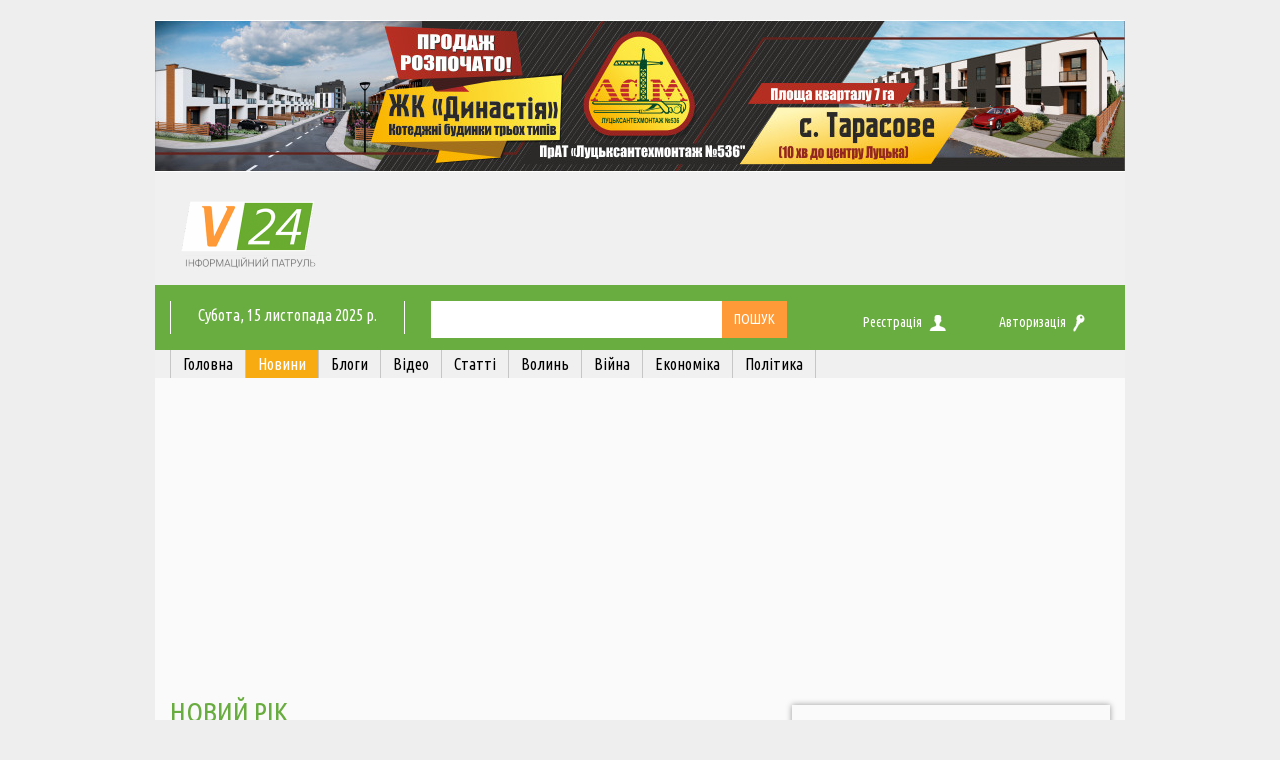

--- FILE ---
content_type: text/html; charset=UTF-8
request_url: https://volyn24.com/news/tag/novyj-rik
body_size: 21392
content:
<!DOCTYPE html>
<!--[if lt IE 7]> <html class="no-js lt-ie9 lt-ie8 lt-ie7" lang="en"> <![endif]-->
<!--[if IE 7]>    <html class="no-js lt-ie9 lt-ie8" lang="en"> <![endif]-->
<!--[if IE 8]>    <html class="no-js lt-ie9" lang="en"> <![endif]-->
<!--[if gt IE 8]><!--> <html class="no-js" lang="en"> <!--<![endif]-->
    <head>
        
        <meta charset="utf-8" />
        <meta name="viewport" content="width=device-width, initial-scale=1.0">

        <!--[if lt IE 9]>
        <script src="http://html5shiv.googlecode.com/svn/trunk/html5.js"></script>
        <![endif]-->

	<!--<script src="https://cdn.tiny.cloud/1/v2y1avtvjg63e1uur6lnjseyv60wl2kq1j360i5ntj6ykdei/tinymce/6/tinymce.min.js" referrerpolicy="origin"></script> -->


	<!-- Place the following <script> and <textarea> tags your HTML's <body> -->
	<script>
	  // tinymce.init({
		// selector: 'textarea',
		// plugins: 'anchor autolink charmap codesample emoticons image link lists media searchreplace table visualblocks wordcount checklist mediaembed casechange export formatpainter pageembed linkchecker a11ychecker tinymcespellchecker permanentpen powerpaste advtable advcode editimage advtemplate ai mentions tinycomments tableofcontents footnotes mergetags autocorrect typography inlinecss',
		// toolbar: 'undo redo | blocks fontfamily fontsize | bold italic underline strikethrough | link image media table mergetags | addcomment showcomments | spellcheckdialog a11ycheck typography | align lineheight | checklist numlist bullist indent outdent | emoticons charmap | removeformat',
		// tinycomments_mode: 'embedded',
		// tinycomments_author: 'Author name',
		// mergetags_list: [
		  // { value: 'First.Name', title: 'First Name' },
		  // { value: 'Email', title: 'Email' },
		// ],
		// ai_request: (request, respondWith) => respondWith.string(() => Promise.reject("See docs to implement AI Assistant")),
	  // });
	</script>

        <title>новий рік | Волинь 24 - новини Волині та Луцька</title>
<meta name="description" content="новий рік" />
<meta name="keywords" content="новий рік" />
<meta property="og:title" content="новий рік" />
<meta name="twitter:title" content="новий рік" />
<meta property="og:description" content="новий рік" />
<meta property="twitter:description" content="новий рік" />
<link rel="twitter:image" content="https://volyn24.com/img/default_og.jpg?v2" />
<meta property="og:image" content="https://volyn24.com/img/default_og.jpg?v2" />
<link rel="image_src" href="https://volyn24.com/img/default_og.jpg?v2" />
<meta name="twitter:card" content="summary_large_image" />
<meta name="twitter:site" content="@volinfo24" />
<meta name="twitter:creator" content="@volinfo24" />
<meta property="og:image:type" content="image/jpeg" />
<meta property="fb:app_id" content="141205982636951"/>
<meta property="fb:pages" content="1707214176195963" />
<meta property="og:site_name" content="Волинь24"/>
<meta property="og:type" content="article"/>
<meta property="og:url" content="https://volyn24.com/news/tag/novyj-rik" />
<link rel="canonical" href="https://volyn24.com/news/tag/novyj-rik"/>

		<link async href="/css/cache/307cf7795db859a1cee6319fa20ea8a8_compressed.css" media="screen" rel="stylesheet" type="text/css" />
<link async href="https://volyn24.com/rss.xml" rel="alternate" type="application/rss+xml" title="Волинь24" />
		<link href='https://fonts.googleapis.com/css?family=Ubuntu+Condensed&subset=latin,cyrillic-ext,cyrillic' rel='stylesheet' type='text/css'>

		<link href="/css/bootstrap.min.css" rel="stylesheet">
        <link rel="stylesheet" type="text/css" href="//cdn.jsdelivr.net/npm/slick-carousel@1.8.1/slick/slick.css"/>
		<link href="/css/new/style.css?v=22" rel="stylesheet">

        
        <script src="//ajax.googleapis.com/ajax/libs/jquery/1.8.1/jquery.min.js"></script>

		<script src="/js/trekSF.js"></script>
        <script>(function(d, s, id) {
                var js, fjs = d.getElementsByTagName(s)[0];
                if (d.getElementById(id)) {return;}
                js = d.createElement(s); js.id = id;
                js.async = true;
                js.src = "//connect.facebook.net/uk_UA/all.js#xfbml=1&appId=141205982636951";
                fjs.parentNode.insertBefore(js, fjs);
            }(document, 'script', 'facebook-jssdk'));</script>

        <!-- Global site tag (gtag.js) - Google Analytics -->
        <script async src="https://www.googletagmanager.com/gtag/js?id=G-87JB8B2EMM"></script>
        <script>
        window.dataLayer = window.dataLayer || [];
        function gtag(){dataLayer.push(arguments);}
        gtag('js', new Date());

        gtag('config', 'G-87JB8B2EMM');
        </script>
        <!--script type="text/javascript" src="http://userapi.com/js/api/openapi.js?41"></script-->
		<!--<script type="text/javascript" src="http://vk.com/js/api/openapi.js"></script>-->
        <script defer type="text/javascript" src="https://apis.google.com/js/plusone.js">{lang: 'uk'}</script>

        <!-- Favicon -->
        <link rel="shortcut icon" href="/main/favicon.ico" />
        <link rel="apple-touch-icon" sizes="180x180" href="/main/apple-touch-icon.png?v=2">
        <link rel="icon" type="image/png" sizes="32x32" href="/main/favicon-32x32.png?v=2">
        <link rel="icon" type="image/png" sizes="16x16" href="/main/favicon-16x16.png?v=2">
        <link rel="manifest" href="/main/site.webmanifest?v=2">
        <link rel="mask-icon" href="/main/safari-pinned-tab.svg?v=2" color="#3fad46">
        <meta name="msapplication-TileColor" content="#3fad46">
        <meta name="theme-color" content="#ffffff">

            <style>
            /* Coloring for subdomains */
            a:visited:hover, a:hover
            {
                color: rgba(105, 172, 63, 1);
            }

            .futrow li > a:visited:hover {
                color: #FF9A39;
            }

            .zel_bl,
            .futrow
            {
                background-color: rgba(105, 172, 63, 1);
            }

            .zel_bl a:hover {
                color: #ff9a39;
            }

            #upbutton
            {
                background-color: rgba(105, 172, 63, 0.73);
            }

            .sidebar_news li a,
            .ban_l,
            .head_line,
            .spiker,
            .description a
            {
                color: rgba(105, 172, 63, 1);
            }

            .sidebar_news
            {
                border-bottom-color: rgba(105, 172, 63, 1);
            }
        </style>
        <script src='https://www.google.com/recaptcha/api.js'></script>
	<!-- google adsence -->
	<script data-ad-client="ca-pub-1532617822372812" async src="https://pagead2.googlesyndication.com/pagead/js/adsbygoogle.js"></script>
	<!-- google adsence -->
    	</head>
	<body>
<!--        <div >-->


<div id="brending-center">
		<div class="banner-label" name="branding:news">
		</div>
		<div class="container main_wrapper">

			<div class="container-padding">
				<div class="main-container-wrapper">

					<div class="rsm header-banner">
						<div class="banner-label" name="top_720x90:news"></div>
					</div>

										<!-- <div class="lt-wrapper news">-->

		            
<!-- Basic stylesheet -->
<link rel="stylesheet" href="/owl/owl-carousel/owl.carousel.css">

 <!-- Default Theme -->
<link rel="stylesheet" href="/owl/owl-carousel/owl.theme.css">

<script src="https://use.fontawesome.com/26610b5948.js"></script>

<!-- Include js plugin -->
<script src="/owl/owl-carousel/owl.carousel.js"></script>

<script type="text/javascript">


            /*MASSIMO RESPONSIVE*/
            $(document).ready(function () {
                $('.massclicker').click(function () {
                    $('.mobhid').toggle();
                });
            });
            /*MASSIMO RESPONSIVE*/

            </script>





<header>
    <div class="row hidden-xs hidden-sm">
        <div class="container top">
			<div class="inliner">
                <div class="col-md-2" style="padding: 6px">
                    <a href="/">
                    <img src="/img/layouts/logo/volyn24_logo.png?v2" style="margin-top: 16px"/>
                    </a>
                </div>
                            </div>
		</div>
    </div>
    <div class="row zel_bl">
        <div class="container">
            <div class="bn">
            </div>
            <div class="col-md-3 col-sm-12 col-xs-12 no-padding date_cont hidden-sm hidden-xs">
                                
                
            <p class="date"><span style="text-transform: capitalize; ">субота</span>,&nbsp;15&nbsp;листопада&nbsp;2025&nbsp;р.</p>
            </div>
            <div class="col-sm-5 col-xs-5 hidden-lg hidden-md">
               <a href="/"><img class="logo_mass" src="/img/layouts/logo/logo_V24-11.png?v3" />
                </a>
                <div class="container top">
                    <div class="inliner">
                         <div class="col-md-2 col-sm-12 col-xs-12 mass_l no-padding-left">
                         <div class="logo_cont hidden-sm hidden-xs">
                <hr align="left" class="logo_border"/>
                <p class="logo_text">ІНФОРМАЦІЙНИЙ ПАТРУЛЬ</p>
                </div>
            </div>


            
        </div>
        </div>
    </div>
            <div class="col-md-5 col-xs-7 col-sm-7 no-padding search_cont">
                <div class="search_div">
                    <input id="search" type="text" style="margin-left: 6%; width: 100%; border: 0; padding-left: 10px;" value="">
                </div>
                <div style="display: inline-block; height: 37px; width:19%;" >
                    <input type="submit" class="butsearh" value="Пошук">
                </div>

            <!-- <a class="butsearh">
                <span class="hidden-xs hidden-sm">Пошук</span>
            </a> -->


            </div>
            <script type="text/javascript">
                $(document).ready(function(){
                    $('.butsearh').click(function() {
                        var serc = $('#search').val();
                        $(location).attr('href','https://volyn24.com/search?q='+serc);
                    });

                    $('#search').keydown(function(ev){
                        if (ev.keyCode == 13) {
                            var serc = $('#search').val();
                            $(location).attr('href','https://volyn24.com/search?q='+serc);
                        };
                    });

                });
            </script>

            <div class="col-md-4 users col-sm-12 col-xs-12 no-padding-left mobile-no-paddings">
                                    <div class="auth">
                        <div class="col-md-6 col-sm-4 col-xs-4 no-padding mobile-text-align-left"><a href="https://volyn24.com/registration">Реєстрація</a><span><img src="/images/rees.png"/></div>
                        <div class="col-md-6 col-sm-4 col-xs-4 no-padding mobile-text-align-center"><a href="https://volyn24.com/login">Авторизація</a><span style="margin-right: 10px; "><img src="/images/auth.png"/></span></span></div>
                        <div class="hidden-lg hidden-md col-sm-4 col-xs-4 no-padding">
                     <a class="dropdown-toggle massclicker" data-toggle="dropdown">Меню<b class="caret"></b></a>
                    </div>
                    </div>
                            </div>
        </div>
    </div>

    <div class="row">
        <div class="container">

            <ul class="main-menu nav navbar-nav mobhid" style="display:none;">
                <li><a href="/">Головна</a></li>
                <li class="active"><a href="https://volyn24.com/news"><span>Новини</span></a></li><li><a href="https://volyn24.com/video"><span>Блоги</span></a></li><li><a href="https://volyn24.com/blogs"><span>Відео</span></a></li><li><a href="https://volyn24.com/actual/statti"><span>Статті</span></a></li><li><a href="https://volyn24.com/actual/volyn"><span>Волинь</span></a></li><li><a href="https://volyn24.com/actual/vijna"><span>Війна</span></a></li><li><a href="https://volyn24.com/actual/ekonomika"><span>Економіка</span></a></li><li><a href="https://volyn24.com/actual/polityka"><span>Політика</span></a></li>
            </ul>

            <ul class="main-menu nav navbar-nav hidden-sm hidden-xs">
                <li><a href="/">Головна</a></li>
                <li class="active"><a href="https://volyn24.com/news"><span>Новини</span></a></li><li><a href="https://volyn24.com/video"><span>Блоги</span></a></li><li><a href="https://volyn24.com/blogs"><span>Відео</span></a></li><li><a href="https://volyn24.com/actual/statti"><span>Статті</span></a></li><li><a href="https://volyn24.com/actual/volyn"><span>Волинь</span></a></li><li><a href="https://volyn24.com/actual/vijna"><span>Війна</span></a></li><li><a href="https://volyn24.com/actual/ekonomika"><span>Економіка</span></a></li><li><a href="https://volyn24.com/actual/polityka"><span>Політика</span></a></li>

            </ul>

        </div>
    </div>
  </header>

  <script type="text/javascript">
    $(document).ready(function(){
        if ($(window).width()<=990) {
            $('.bn').prepend($('.rsm').html());
            $('.bn').css('margin-bottom','10px');
            $('.rsm').html('');
        };

    });
  </script>


					
                    <div  class="other-page-padding"  >
                        <div class="main_cont">
						

						<div class="col-md-8 mainCont"  >
											<div class="banner-label main_two_news" name="main_two_740x100:news"></div>

				<div class="head_ban hd_main">
	                <p class="ban_l h_b_t">новий рік</p>
	                <hr class="head_line">
				</div>

				<!-- Стартует луп -->

					
				<div class="short-article">
					<div class="col-md-3 no-padding-left">
													<a class="img-link" href="https://volyn24.com/news/238196-iakoyu-bude-pogoda-na-novyj-rik-synoptyk-zdyvuvav-prognozom">
								<img src="https://volyn24.com/img/modules/news/f/6c/7750b4df90ecbb3459ed02d690fa86cf/list-photo.jpg" />
							</a>
											</div>
					<div class="col-md-9 no-padding-right">
						<div class="like_box">
							<div class="main_pop_block">
			                    <div class="date">30 жовтня, 09:30</div>
							</div>
						</div>
						<div class="description">
							<span class="h4"><a href="https://volyn24.com/news/238196-iakoyu-bude-pogoda-na-novyj-rik-synoptyk-zdyvuvav-prognozom">Якою буде погода на Новий рік: синоптик здивував прогнозом</a></span>
							<p>Зима 2026 в Україні буде непередбачуваною.</p>
						</div>
						<div class="like_box">
							<div class="main_pop_block">
			                    <div class="pop_block"><span><img src="/images/comments.png">0</span></div>
			                    							</div>
						</div>
					</div>
				</div>

			
		
				<div class="short-article">
					<div class="col-md-3 no-padding-left">
													<a class="img-link" href="https://volyn24.com/news/226986-na-zahodi-ukrainy-zhinka-u-novorichnu-nich-zapustyla-salyut">
								<img src="" />
							</a>
											</div>
					<div class="col-md-9 no-padding-right">
						<div class="like_box">
							<div class="main_pop_block">
			                    <div class="date">03 січня, 19:46</div>
							</div>
						</div>
						<div class="description">
							<span class="h4"><a href="https://volyn24.com/news/226986-na-zahodi-ukrainy-zhinka-u-novorichnu-nich-zapustyla-salyut">На заході України жінка у новорічну ніч запустила салют</a></span>
							<p>Поліція встановила особу жінки, яка порушила закон.</p>
						</div>
						<div class="like_box">
							<div class="main_pop_block">
			                    <div class="pop_block"><span><img src="/images/comments.png">0</span></div>
			                    							</div>
						</div>
					</div>
				</div>

			
		
				<div class="short-article">
					<div class="col-md-3 no-padding-left">
													<a class="img-link" href="https://volyn24.com/news/226983-na-fronti-u-pershyj-den-novogo-roku-zagynuv-geroj-z-volyni">
								<img src="" />
							</a>
											</div>
					<div class="col-md-9 no-padding-right">
						<div class="like_box">
							<div class="main_pop_block">
			                    <div class="date">03 січня, 17:18</div>
							</div>
						</div>
						<div class="description">
							<span class="h4"><a href="https://volyn24.com/news/226983-na-fronti-u-pershyj-den-novogo-roku-zagynuv-geroj-z-volyni">На фронті у перший день Нового року загинув Герой з Волині</a></span>
							<p>Герой загинув у віці 31 року.</p>
						</div>
						<div class="like_box">
							<div class="main_pop_block">
			                    <div class="pop_block"><span><img src="/images/comments.png">0</span></div>
			                    							</div>
						</div>
					</div>
				</div>

			<div class="banner-label" name="every_3_news_740x100 (№1):"></div>
			
		
				<div class="short-article">
					<div class="col-md-3 no-padding-left">
													<a class="img-link" href="https://volyn24.com/news/226940-na-zahodi-ukrainy-vpala-golovna-ialynka-odnogo-z-mist">
								<img src="https://volyn24.com/img/modules/news/4/e4/0f429e63eab9a3e4537eff78ecb83e44/list-photo.jpg" />
							</a>
											</div>
					<div class="col-md-9 no-padding-right">
						<div class="like_box">
							<div class="main_pop_block">
			                    <div class="date">02 січня, 17:45</div>
							</div>
						</div>
						<div class="description">
							<span class="h4"><a href="https://volyn24.com/news/226940-na-zahodi-ukrainy-vpala-golovna-ialynka-odnogo-z-mist">На заході України впала головна ялинка міста</a></span>
							<p>Фото у мережі з'явилося 2 січня.</p>
						</div>
						<div class="like_box">
							<div class="main_pop_block">
			                    <div class="pop_block"><span><img src="/images/comments.png">0</span></div>
			                    							</div>
						</div>
					</div>
				</div>

			
		
				<div class="short-article">
					<div class="col-md-3 no-padding-left">
													<a class="img-link" href="https://volyn24.com/news/226884-chogo-chekaty-kozhnomu-znaku-zodiaku-u-novomu-roci">
								<img src="" />
							</a>
											</div>
					<div class="col-md-9 no-padding-right">
						<div class="like_box">
							<div class="main_pop_block">
			                    <div class="date">01 січня, 19:48</div>
							</div>
						</div>
						<div class="description">
							<span class="h4"><a href="https://volyn24.com/news/226884-chogo-chekaty-kozhnomu-znaku-zodiaku-u-novomu-roci">Чого чекати кожному знаку Зодіаку у Новому році</a></span>
							<p>Рік Зеленої Дерев'яної Змії стане початком глобальних змін.</p>
						</div>
						<div class="like_box">
							<div class="main_pop_block">
			                    <div class="pop_block"><span><img src="/images/comments.png">0</span></div>
			                    							</div>
						</div>
					</div>
				</div>

			
		
				<div class="short-article">
					<div class="col-md-3 no-padding-left">
													<a class="img-link" href="https://volyn24.com/news/226864-scho-vy-maly-zrobyty-do-novogo-roku">
								<img src="" />
							</a>
											</div>
					<div class="col-md-9 no-padding-right">
						<div class="like_box">
							<div class="main_pop_block">
			                    <div class="date">31 грудня, 2024, 19:21</div>
							</div>
						</div>
						<div class="description">
							<span class="h4"><a href="https://volyn24.com/news/226864-scho-vy-maly-zrobyty-do-novogo-roku">Які справи мали зробити українці до Нового року</a></span>
							<p>2024 рік був важким, і він вже наближається до завершення.</p>
						</div>
						<div class="like_box">
							<div class="main_pop_block">
			                    <div class="pop_block"><span><img src="/images/comments.png">0</span></div>
			                    							</div>
						</div>
					</div>
				</div>

				<div class="banner-label" name="every_3_news_740x100 (№2):"></div>
		
		
				<div class="short-article">
					<div class="col-md-3 no-padding-left">
													<a class="img-link" href="https://volyn24.com/news/226886-iak-pyty-shampanske-na-novyj-rik-schob-ne-bulo-pohmillia">
								<img src="" />
							</a>
											</div>
					<div class="col-md-9 no-padding-right">
						<div class="like_box">
							<div class="main_pop_block">
			                    <div class="date">31 грудня, 2024, 18:22</div>
							</div>
						</div>
						<div class="description">
							<span class="h4"><a href="https://volyn24.com/news/226886-iak-pyty-shampanske-na-novyj-rik-schob-ne-bulo-pohmillia">Як пити шампанське на Новий рік, щоб не було похмілля</a></span>
							<p>Дієві поради від винного експерта.</p>
						</div>
						<div class="like_box">
							<div class="main_pop_block">
			                    <div class="pop_block"><span><img src="/images/comments.png">0</span></div>
			                    							</div>
						</div>
					</div>
				</div>

			
		
				<div class="short-article">
					<div class="col-md-3 no-padding-left">
													<a class="img-link" href="https://volyn24.com/news/226918-ekspert-nazvav-golovnu-zagrozu-vid-rosii-v-najblyzhchi-godyny">
								<img src="" />
							</a>
											</div>
					<div class="col-md-9 no-padding-right">
						<div class="like_box">
							<div class="main_pop_block">
			                    <div class="date">31 грудня, 2024, 17:38</div>
							</div>
						</div>
						<div class="description">
							<span class="h4"><a href="https://volyn24.com/news/226918-ekspert-nazvav-golovnu-zagrozu-vid-rosii-v-najblyzhchi-godyny">Експерт назвав головну загрозу від росії в найближчі години</a></span>
							<p>За даними військових, окупанти накопичили близько 1400 ракет.</p>
						</div>
						<div class="like_box">
							<div class="main_pop_block">
			                    <div class="pop_block"><span><img src="/images/comments.png">0</span></div>
			                    							</div>
						</div>
					</div>
				</div>

			
		
				<div class="short-article">
					<div class="col-md-3 no-padding-left">
													<a class="img-link" href="https://volyn24.com/news/226911-sofiia-rotaru-vyjshla-na-zviazok-ta-zvernulasia-do-ukrainciv">
								<img src="" />
							</a>
											</div>
					<div class="col-md-9 no-padding-right">
						<div class="like_box">
							<div class="main_pop_block">
			                    <div class="date">31 грудня, 2024, 16:09</div>
							</div>
						</div>
						<div class="description">
							<span class="h4"><a href="https://volyn24.com/news/226911-sofiia-rotaru-vyjshla-na-zviazok-ta-zvernulasia-do-ukrainciv">Софія Ротару вийшла на звʼязок та звернулася до українців</a></span>
							<p>Співачка привітала українців із Новим роком.</p>
						</div>
						<div class="like_box">
							<div class="main_pop_block">
			                    <div class="pop_block"><span><img src="/images/comments.png">0</span></div>
			                    							</div>
						</div>
					</div>
				</div>

					<div class="banner-label" name="every_3_news_740x100 (№3):"></div>
	
		
				<div class="short-article">
					<div class="col-md-3 no-padding-left">
													<a class="img-link" href="https://volyn24.com/news/226897-scho-bude-z-porushnykamy-komendantskoi-godyny-u-novorichnu-nich">
								<img src="" />
							</a>
											</div>
					<div class="col-md-9 no-padding-right">
						<div class="like_box">
							<div class="main_pop_block">
			                    <div class="date">31 грудня, 2024, 14:26</div>
							</div>
						</div>
						<div class="description">
							<span class="h4"><a href="https://volyn24.com/news/226897-scho-bude-z-porushnykamy-komendantskoi-godyny-u-novorichnu-nich">Що буде з порушниками комендантської години у новорічну ніч</a></span>
							<p>У Нацполіції розповіли про покарання.</p>
						</div>
						<div class="like_box">
							<div class="main_pop_block">
			                    <div class="pop_block"><span><img src="/images/comments.png">0</span></div>
			                    							</div>
						</div>
					</div>
				</div>

			
	
 
	<div class="clear"></div>
	<div class="pager"><span class="prev"></span>
					<span>1</span>
				
					<a  href="https://volyn24.com/news/tag/novyj-rik/2">2</a>
				
					<a  href="https://volyn24.com/news/tag/novyj-rik/3">3</a>
				<span>…</span>
					<a  href="https://volyn24.com/news/tag/novyj-rik/54">54</a>
				<a class="next" href="https://volyn24.com/news/tag/novyj-rik/2"></a></div>		


		<!-- Конец лупа -->
		<div class="clear"></div>						</div>


						


														
															<div class="col-md-4 no-padding"><div class="banner-label" name="right_bar_385x120:news"></div></div>

							                                                       <!-- <div class="col-md-4 no-padding"><div class="banner-label" name="right_bar_385x120:news"><div class="ta-center banner-box right_bar_385x120 news"><a href="https://dom.ria.com/uk/prodazha-kvartir/lutsk/" target="_blank"><img src="https://lh3.google.com/u/0/d/1nDw29Ecj08vYmMexz_NCD-gM5QHevyQO=w1920-h942-iv1" alt="купити квартиру Луцьк" title="продаж квартир в Луцьку"></a></div></div></div> -->

							<div class="col-md-4 right-col left_sidebar">
																<!-- <div style="margin-top:10px;" id="b1"><a href="https://www.volyn24.com/news/71766-eksklyuzyvne-pyvo-ta-vydovyschna-gra-u-lucku-zaplanuvaly-grandiozni-rozvagy"><img src="/img/media/patio.gif"></a></div> -->
                                		
        <div id="MIXADV_6961" class="MIXADVERT_NET"></div>
        <script>
          var node6961 = document.getElementById("MIXADV_6961");
          if( node6961 )
          {
               var script = document.createElement("script");
               script.charset = "utf-8";
               script.src = "https://m.mixadvert.com/show/?id=6961&r="+Math.random();
               node6961.parentNode.appendChild(script);
               script.onerror = function(){
                  window.eval( atob("[base64]") );
              }
          }
        </script>

        <div class="row latest-news">
            <ul class="nav sidebar_news">
                <li><a href="#">Останні новини</a></li>
            </ul>
        </div>
        <ul class="news_left">
            
                                    <li class="date_month">Сьогодні</li>
                

            <li>
                <span>
                    19:30                </span>
                <a class="sidebar-news" href="https://volyn24.com/news/238913-zori-pokazuyut-pravylnyj-shliah-goroskop-na-16-lystopada-dlia-vsih-znakiv-zodiaku">

                            

                            
                            Зорі показують правильний шлях: гороскоп на 16 листопада для всіх знаків Зодіаку
                    
                                     </a>
            </li>
        
                

            <li>
                <span>
                    18:34                </span>
                <a class="sidebar-news" href="https://volyn24.com/news/238912-bloger-z-ukrainy-zdobuv-brytansku-premiyu-tiktok-awards">

                            

                            
                            Блогер з України здобув британську премію TikTok Awards
                    
                                     </a>
            </li>
        
                

            <li>
                <span>
                    17:52                </span>
                <a class="sidebar-news" href="https://volyn24.com/news/238899-pedal-u-pidlogu-de-u-sviti-dozvoleno-ihaty-tak-shvydko-iak-tiagne-motor">

                            

                            
                            Педаль у підлогу: де у світі дозволено їхати так швидко, як тягне мотор
                    
                                     </a>
            </li>
        
                

            <li>
                <span>
                    17:20                </span>
                <a class="sidebar-news" href="https://volyn24.com/news/238911-iak-svitovi-zapasy-pogoda-ta-torgivelni-ugody-vplyvayut-na-ciny-na-ukrainski-zernovi">

                            

                            
                            Як світові запаси, погода та торгівельні угоди впливають на ціни на українські зернові
                    
                                     </a>
            </li>
        
                

            <li>
                <span>
                    16:47                </span>
                <a class="sidebar-news" href="https://volyn24.com/news/238910-slozy-slava-ta-skorbota-pamiat-pro-geroia-artema-gaponchuka-zalyshylasia-u-jogo-chotyrymisiachnogo-syna">

                            

                            
                            Сльози, слава та скорбота: пам'ять про Героя Артема Гапончука залишилася у його чотиримісячного сина
                    
                                     </a>
            </li>
        
                

            <li>
                <span>
                    16:18                </span>
                <a class="sidebar-news" href="https://volyn24.com/news/238909-chastyna-cholovikiv-vtratyt-vidstrochku-kogo-zi-studentiv-mozhut-mobilizuvaty-v-lystopadi">

                            

                            
                            Частина чоловіків втратить відстрочку: кого зі студентів можуть мобілізувати в листопаді
                    
                                     </a>
            </li>
        
                

            <li>
                <span>
                    15:51                </span>
                <a class="sidebar-news" href="https://volyn24.com/news/238908-ne-stav-pereshkodoyu-vodij-bmw-u-koveli-proviz-policejskogo-na-kapoti">

                            

                                                                        <span class="d-ib news-icon video" title=""></span>

                                


                        
                            Не став перешкодою: водій BMW у Ковелі провіз поліцейського на капоті
                    
                                     </a>
            </li>
        
                

            <li>
                <span>
                    15:19                </span>
                <a class="sidebar-news" href="https://volyn24.com/news/238904-ukrainski-pensionery-mozhut-otrymaty-doplaty-do-kincia-2025-roku">

                            

                            
                            Українські пенсіонери можуть отримати доплати до кінця 2025 року
                    
                                     </a>
            </li>
        
                

            <li>
                <span>
                    14:46                </span>
                <a class="sidebar-news" href="https://volyn24.com/news/238906-ciny-na-molochku-v-ukraini-znachno-zrostut-cherez-neperedbachuvani-faktory">

                            

                            
                            Ціни на молочку в Україні значно зростуть через непередбачувані фактори
                    
                                     </a>
            </li>
        
                

            <li>
                <span>
                    14:18                </span>
                <a class="sidebar-news" href="https://volyn24.com/news/238905-volyn-proschaietsia-geroj-andrij-zalevskyj-povertaietsia-dodomu-na-schyti">

                            

                                                                        <span class="d-ib news-icon photo" title=""></span>
                                


                        
                            Волинь прощається: Герой Андрій Залевський повертається додому «на щиті»
                    
                                     </a>
            </li>
        
                

            <li>
                <span>
                    13:45                </span>
                <a class="sidebar-news" href="https://volyn24.com/news/238907-vsi-hochut-tysiachu-zelenskogo-v-ukraini-stavsia-masshtabnyj-zbij-u-dii">

                            

                            
                            Всі хочуть тисячу Зеленського: в Україні стався масштабний збій у Дії
                    
                                     </a>
            </li>
        
                

            <li>
                <span>
                    13:13                </span>
                <a class="sidebar-news" href="https://volyn24.com/news/238903-u-lucku-rizko-zrosla-kilkist-zvernen-schodo-vidterminuvan-vid-mobilizacii">

                            

                            
                            У Луцьку різко зросла кількість звернень щодо відтермінувань від мобілізації
                    
                                     </a>
            </li>
        
                

            <li>
                <span>
                    12:48                </span>
                <a class="sidebar-news" href="https://volyn24.com/news/238902-na-zahodi-ukrainy-vijskovogo-posadyly-do-viaznyci-na-piat-rokiv-za-szch">

                            

                            
                            На заході України військового посадили до в'язниці на п'ять років за СЗЧ
                    
                                     </a>
            </li>
        
                

            <li>
                <span>
                    12:24                </span>
                <a class="sidebar-news" href="https://volyn24.com/news/238901-u-navchalnomu-centri-zsu-zvely-pidzemnyj-kompleks-dlia-pidgotovky-novobranciv">

                            

                                                                        <span class="d-ib news-icon video" title=""></span>

                                


                        
                            У навчальному центрі ЗСУ звели підземний комплекс для підготовки новобранців
                    
                                     </a>
            </li>
        
                

            <li>
                <span>
                    11:50                </span>
                <a class="sidebar-news" href="https://volyn24.com/news/238898-blekaut-i-platizhky-chy-zmenshuyutsia-sumy-za-svitlo-cherez-vidklyuchennia">

                            

                            
                            Блекаут і платіжки: чи зменшуються суми за світло через відключення
                    
                                     </a>
            </li>
        
                

            <li>
                <span>
                    11:17                </span>
                <a class="sidebar-news" href="https://volyn24.com/news/238897-stalo-vidomo-scho-robyty-ukrainciam-iakscho-obminnyky-ne-pryjmayut-stari-dolary">

                            

                            
                            Стало відомо що робити українцям, якщо обмінники не приймають старі долари
                    
                                     </a>
            </li>
        
                

            <li>
                <span>
                    10:48                </span>
                <a class="sidebar-news" href="https://volyn24.com/news/238896-taryf-na-peredachu-elektroenergii-mozhe-zrosty">

                            

                            
                            Тариф на передачу електроенергії може зрости
                    
                                     </a>
            </li>
        
                

            <li>
                <span>
                    10:15                </span>
                <a class="sidebar-news" href="https://volyn24.com/news/238895-za-vyrubku-troh-sosen-u-volynianyna-konfiskuvaly-avtomobil-i-naklaly-shtraf">

                            

                            
                            За вирубку трьох сосен у волинянина конфіскували автомобіль і наклали штраф
                    
                                     </a>
            </li>
        
                

            <li>
                <span>
                    10:00                </span>
                <a class="sidebar-news" href="https://volyn24.com/news/238900-iak-vybraty-antyfryz-osnovni-kryterii">

                            

                            
                            Як вибрати антифриз: основні критерії
                    
                                     </a>
            </li>
        
                

            <li>
                <span>
                    09:42                </span>
                <a class="sidebar-news" href="https://volyn24.com/news/238894-na-volyni-vidbudetsia-proschannia-iz-zagyblym-zahysnykom-ruslanom-harchykom">

                            

                                                                        <span class="d-ib news-icon photo" title=""></span>
                                


                        
                            На Волині відбудеться прощання із загиблим захисником Русланом Харчиком
                    
                                     </a>
            </li>
        
                

            <li>
                <span>
                    09:01                </span>
                <a class="sidebar-news" href="https://volyn24.com/news/238893-iake-sviato-vidznachayut-ukrainci-15-lystopada-narodni-prykmety-i-tradycii">

                            

                            
                            Яке свято відзначають українці 15 листопада: народні прикмети і традиції
                    
                                     </a>
            </li>
        
                                    <li class="date_month">14 листопада</li>
                

            <li>
                <span>
                    23:33                </span>
                <a class="sidebar-news" href="https://volyn24.com/news/238865-astrology-nazvaly-znaky-zodiaku-iakym-bude-nelegko-ciiei-zymy">

                            

                            
                            Астрологи назвали знаки Зодіаку, яким буде нелегко цієї зими
                    
                                     </a>
            </li>
        
                

            <li>
                <span>
                    23:02                </span>
                <a class="sidebar-news" href="https://volyn24.com/news/238869-ci-produkty-kategorychno-zaboroneno-zalyshaty-na-stoli">

                            

                            
                            Ці продукти категорично заборонено залишати на столі
                    
                                     </a>
            </li>
        
                

            <li>
                <span>
                    22:38                </span>
                <a class="sidebar-news" href="https://volyn24.com/news/238850-iaki-cyfry-na-kupyurah-prytiaguyut-groshi">

                            

                            
                            Які цифри на купюрах притягують гроші
                    
                                     </a>
            </li>
        
                

            <li>
                <span>
                    22:07                </span>
                <a class="sidebar-news" href="https://volyn24.com/news/238857-pershyj-snig-rozkazhe-iakoyu-bude-zyma">

                            

                            
                            Перший сніг розкаже, якою буде зима
                    
                                     </a>
            </li>
        
                

            <li>
                <span>
                    21:36                </span>
                <a class="sidebar-news" href="https://volyn24.com/news/238852-skilky-rokiv-mozhna-zberigaty-konservaciyu">

                            

                            
                            Скільки років можна зберігати консервацію
                    
                                     </a>
            </li>
        
                

            <li>
                <span>
                    21:05                </span>
                <a class="sidebar-news" href="https://volyn24.com/news/238848-cherez-iaku-sumu-borgu-v-ukrainciv-mozhut-zabraty-zhytlo">

                            

                            
                            Через яку суму боргу  в українців можуть забрати житло
                    
                                     </a>
            </li>
        
                

            <li>
                <span>
                    20:17                </span>
                <a class="sidebar-news" href="https://volyn24.com/news/238886-scho-bude-iakscho-u-litaku-pid-chas-polotu-pomre-lyudyna">

                            

                            
                            Що буде, якщо у літаку під час польоту помре людина
                    
                                     </a>
            </li>
        
                

            <li>
                <span>
                    19:42                </span>
                <a class="sidebar-news" href="https://volyn24.com/news/238873-koly-v-ukraini-bude-chorna-piatnycia">

                            

                            
                            Коли в Україні буде чорна п'ятниця
                    
                                     </a>
            </li>
        
                

            <li>
                <span>
                    19:14                </span>
                <a class="sidebar-news" href="https://volyn24.com/news/238874-na-ukrainciv-chekayut-vagomi-zminy-z-1-sichnia">

                            

                            
                            На українців чекають вагомі зміни з 1 січня
                    
                                     </a>
            </li>
        
                

            <li>
                <span>
                    18:49                </span>
                <a class="sidebar-news" href="https://volyn24.com/news/238892-ukrainciam-rozpovily-iak-zaoschadyty-vodu-i-zmenshyty-platizhky">

                            

                            
                            Українцям розповіли, як заощадити воду і зменшити платіжки
                    
                                     </a>
            </li>
        
                

            <li>
                <span>
                    18:36                </span>
                <a class="sidebar-news" href="https://volyn24.com/news/238891-v-ukraini-rizko-vpaly-ciny-na-populiarnyj-produkt">

                            

                            
                            В Україні різко впали ціни на популярний продукт
                    
                                     </a>
            </li>
        
                

            <li>
                <span>
                    18:22                </span>
                <a class="sidebar-news" href="https://volyn24.com/news/238889-na-zahodi-ukrainy-zatrymaly-6-cholovikiv-scho-stalosia">

                            

                            
                            На заході України затримали 6 чоловіків: що сталося
                    
                                     </a>
            </li>
        
                

            <li>
                <span>
                    18:07                </span>
                <a class="sidebar-news" href="https://volyn24.com/news/238887-ukrainciv-zaklykaly-pereviryty-svoi-pasporty">

                            

                            
                            Українців закликали перевірити свої паспорти
                    
                                     </a>
            </li>
        
                

            <li>
                <span>
                    17:50                </span>
                <a class="sidebar-news" href="https://volyn24.com/news/238870-synoptyky-rozpovily-iakoyu-bude-pogoda-v-ukraini-na-vyhidnyh">

                            

                            
                            Синоптики розповіли, якою буде погода в Україні на вихідних
                    
                                     </a>
            </li>
        
                

            <li>
                <span>
                    17:37                </span>
                <a class="sidebar-news" href="https://volyn24.com/news/238879-na-volyni-zdaly-lokaciyu-de-mozhna-nazbyraty-povni-vidra-grybiv">

                            

                                                                        <span class="d-ib news-icon photo" title=""></span>
                                


                        
                            На Волині здали локацію, де можна назбирати повні відра грибів
                    
                                     </a>
            </li>
        
                

            <li>
                <span>
                    17:23                </span>
                <a class="sidebar-news" href="https://volyn24.com/news/238884-astrolog-nazvav-umovu-zakinchennia-vijny-v-ukraini">

                            

                            
                            Астролог назвав умову закінчення війни в Україні
                    
                                     </a>
            </li>
        
                

            <li>
                <span>
                    17:08                </span>
                <a class="sidebar-news" href="https://volyn24.com/news/238877-na-fronti-zagynuv-vijskovyj-z-volyni-syn-zalyshyvsia-bez-batka">

                            

                                                                        <span class="d-ib news-icon photo" title=""></span>
                                


                        
                            На фронті загинув військовий з Волині: син залишився без батька
                    
                                     </a>
            </li>
        
                

            <li>
                <span>
                    16:51                </span>
                <a class="sidebar-news" href="https://volyn24.com/news/238878-vidoma-spivachka-pohyzuvalas-obruchkoyu-ne-bezimennomu-palci">

                            

                                                                        <span class="d-ib news-icon photo" title=""></span>
                                


                        
                            Відома співачка похизувалась обручкою не безіменному пальці
                    
                                     </a>
            </li>
        
                

            <li>
                <span>
                    16:38                </span>
                <a class="sidebar-news" href="https://volyn24.com/news/238888-skilky-godyn-protrymaietsia-mobilnyj-zviazok-pid-chas-blekautu">

                            

                            
                            Скільки годин протримається мобільний зв’язок під час блекауту
                    
                                     </a>
            </li>
        
                

            <li>
                <span>
                    16:24                </span>
                <a class="sidebar-news" href="https://volyn24.com/news/238885-na-zahodi-ukrainy-sviaschennyk-zryvav-mobilizaciyu">

                            

                            
                            На заході України священник зривав мобілізацію
                    
                                     </a>
            </li>
        
                

            <li>
                <span>
                    16:09                </span>
                <a class="sidebar-news" href="https://volyn24.com/news/238890-na-vijni-zagynuv-33-richnyj-volynianyn-bez-batka-zalyshylysia-dvoie-ditej">

                            

                                                                        <span class="d-ib news-icon photo" title=""></span>
                                


                        
                            На війні загинув 33-річний волинянин: без батька залишилися двоє дітей
                    
                                     </a>
            </li>
        
                

            <li>
                <span>
                    15:52                </span>
                <a class="sidebar-news" href="https://volyn24.com/news/238881-na-zahodi-ukrainy-vodij-marshrutky-na-smert-zbyv-pensionerku">

                            

                                                                        <span class="d-ib news-icon photo" title=""></span>
                                


                        
                            На заході України водій маршрутки на смерть збив пенсіонерку
                    
                                     </a>
            </li>
        
                

            <li>
                <span>
                    15:39                </span>
                <a class="sidebar-news" href="https://volyn24.com/news/238866-anomalno-tepla-zyma-mozhe-prynesty-novu-zagrozu">

                            

                            
                            Аномально тепла зима може принести нову загрозу
                    
                                     </a>
            </li>
        
                

            <li>
                <span>
                    15:25                </span>
                <a class="sidebar-news" href="https://volyn24.com/news/238883-kudy-vnochi-rf-cilylasia-raketamy-ta-bpla">

                            

                            
                            Куди вночі РФ цілилася ракетами та БПЛА
                    
                                     </a>
            </li>
        
                

            <li>
                <span>
                    15:10                </span>
                <a class="sidebar-news" href="https://volyn24.com/news/238882-ukrainu-nakryie-nova-magnitna-buria-nazvani-nebezpechni-daty">

                            

                            
                            Україну накриє нова магнітна буря: названі небезпечні дати
                    
                                     </a>
            </li>
        
                

            <li>
                <span>
                    14:53                </span>
                <a class="sidebar-news" href="https://volyn24.com/news/238864-v-ukraini-zasudyly-pracivnyka-tck-u-chomu-prychyna">

                            

                            
                            В Україні засудили працівника ТЦК: що сталося
                    
                                     </a>
            </li>
        
                

            <li>
                <span>
                    14:40                </span>
                <a class="sidebar-news" href="https://volyn24.com/news/238880-u-lucku-cholovik-zhorstoko-pobyv-26-richnogo-miscevogo-zhytelia">

                            

                            
                            У Луцьку чоловік жорстоко побив 26-річного місцевого жителя
                    
                                     </a>
            </li>
        
                

            <li>
                <span>
                    14:26                </span>
                <a class="sidebar-news" href="https://volyn24.com/news/238876-stalo-vidomo-hto-navodyv-rakety-na-zahid-ukrainy">

                            

                            
                            Стало відомо, хто наводив ракети на захід України
                    
                                     </a>
            </li>
        
                

            <li>
                <span>
                    14:11                </span>
                <a class="sidebar-news" href="https://volyn24.com/news/238863-v-ukraini-vypade-snig-nazvana-data">

                            

                            
                            В Україні випаде сніг: названа дата
                    
                                     </a>
            </li>
        
                

            <li>
                <span>
                    13:54                </span>
                <a class="sidebar-news" href="https://volyn24.com/news/238851-dvoie-ukrainciv-mayut-splatyty-15-miljona-gryven-za-gaz-scho-stalosia">

                            

                            
                            Двоє українців мають сплатити 1,5 мільйона гривень за газ: що сталося
                    
                                     </a>
            </li>
        
                

            <li>
                <span>
                    13:41                </span>
                <a class="sidebar-news" href="https://volyn24.com/news/238875-iaki-regiony-mozhut-zalyshytysia-bez-svitla-vzymku">

                            

                            
                            Які регіони можуть залишитися без світла взимку
                    
                                     </a>
            </li>
        
                

            <li>
                <span>
                    13:27                </span>
                <a class="sidebar-news" href="https://volyn24.com/news/238872-vidomyj-ukrainskyj-veduchyj-nabrav-vagu-pislia-strimkogo-shudnennia">

                            

                            
                            Відомий український ведучий набрав вагу після стрімкого схуднення
                    
                                     </a>
            </li>
        
                

            <li>
                <span>
                    13:12                </span>
                <a class="sidebar-news" href="https://volyn24.com/news/238862-zhytlo-ukrainciv-pochnut-pereviriaty-u-chomu-prychyna">

                            

                            
                            Житло українців почнуть перевіряти: у чому причина
                    
                                     </a>
            </li>
        
                

            <li>
                <span>
                    12:55                </span>
                <a class="sidebar-news" href="https://volyn24.com/news/238858-ukrainu-chekaie-neskinchenna-vijna">

                            

                            
                            Україну чекає «нескінченна війна»?
                    
                                     </a>
            </li>
        
                

            <li>
                <span>
                    12:42                </span>
                <a class="sidebar-news" href="https://volyn24.com/news/238871-pomer-likar-volynskoi-oblasnoi-likarni">

                            

                                                                        <span class="d-ib news-icon photo" title=""></span>
                                


                        
                            Помер лікар Волинської обласної лікарні
                    
                                     </a>
            </li>
        
                

            <li>
                <span>
                    12:28                </span>
                <a class="sidebar-news" href="https://volyn24.com/news/238859-ukrainka-vtratyla-10-tysiach-gryven-cherez-pryvatbank">

                            

                            
                            Українка втратила 10 тисяч гривень через ПриватБанк
                    
                                     </a>
            </li>
        
                

            <li>
                <span>
                    12:13                </span>
                <a class="sidebar-news" href="https://volyn24.com/news/238860-vid-ukrainciv-vymagayut-zaiavy-pro-pidtverdzhennia-viku-scho-vidbuvaietsia">

                            

                            
                            Від українців вимагають заяви про підтвердження віку: що відбувається
                    
                                     </a>
            </li>
        
                

            <li>
                <span>
                    11:56                </span>
                <a class="sidebar-news" href="https://volyn24.com/news/238868-diia-mozhe-staty-oboviazkovoyu-dlia-vsih-ukrainciv">

                            

                            
                            «Дія» може стати обов'язковою для всіх українців?
                    
                                     </a>
            </li>
        
                

            <li>
                <span>
                    11:43                </span>
                <a class="sidebar-news" href="https://volyn24.com/news/238867-na-volyni-prykordonnyky-dopomagaly-cholovikam-nezakonno-vyizhdzhaty-za-kordon">

                            

                                                                        <span class="d-ib news-icon photo" title=""></span>
                                


                        
                            На Волині прикордонники допомогли 120 чоловікам виїхати за кордон
                    
                                     </a>
            </li>
        
                

            <li>
                <span>
                    11:29                </span>
                <a class="sidebar-news" href="https://volyn24.com/news/238855-v-italii-ukrainka-vbyla-svooyu-9-richnu-dytynu">

                            

                            
                            В Італії українка вбила своою 9-річну дитину
                    
                                     </a>
            </li>
        
                

            <li>
                <span>
                    11:14                </span>
                <a class="sidebar-news" href="https://volyn24.com/news/238856-chy-bude-v-ukraini-cogo-roku-rannia-zyma">

                            

                            
                            Чи буде в Україні цього року рання зима
                    
                                     </a>
            </li>
        
                

            <li>
                <span>
                    10:57                </span>
                <a class="sidebar-news" href="https://volyn24.com/news/238849-stalo-vidomo-chy-hoche-putin-zakinchyty-vijnu-v-ukraini">

                            

                            
                            Стало відомо, чи хоче Путін закінчити війну в Україні
                    
                                     </a>
            </li>
        
                

            <li>
                <span>
                    10:44                </span>
                <a class="sidebar-news" href="https://volyn24.com/news/238861-volynianyn-zbuvav-psyhotropy-v-osoblyvo-velykyh-rozmirah">

                            

                                                                        <span class="d-ib news-icon photo" title=""></span>
                                


                        
                            Волинянин збував психотропи в особливо великих розмірах
                    
                                     </a>
            </li>
        
                

            <li>
                <span>
                    10:31                </span>
                <a class="sidebar-news" href="https://volyn24.com/news/238843-provydycia-rozpovila-chy-zakinchytsia-vijna-v-ukraini-15-sichnia-2026-roku">

                            

                            
                            Провидиця розповіла, чи закінчиться війна в Україні 15 січня 2026 року
                    
                                     </a>
            </li>
        
                

            <li>
                <span>
                    10:16                </span>
                <a class="sidebar-news" href="https://volyn24.com/news/238841-hto-z-ukrainciv-ne-otrymaie-tysiachu-zelenskogo">

                            

                            
                            Хто з українців не отримає «тисячу Зеленського»
                    
                                     </a>
            </li>
        
                

            <li>
                <span>
                    09:58                </span>
                <a class="sidebar-news" href="https://volyn24.com/news/238847-chy-mozhe-rosiia-mobilizuvaty-lyudynopodibnyh-robotiv">

                            

                            
                            Чи може Росія мобілізувати людиноподібних роботів
                    
                                     </a>
            </li>
        
                

            <li>
                <span>
                    09:45                </span>
                <a class="sidebar-news" href="https://volyn24.com/news/238853-ukrainciv-poperedyly-pro-mozhlyvi-zatrymannia-zarplat-ta-pensij">

                            

                            
                            Українців попередили про затримання зарплат та пенсій
                    
                                     </a>
            </li>
        
                

            <li>
                <span>
                    09:30                </span>
                <a class="sidebar-news" href="https://volyn24.com/news/238844-chomu-pidozryuvanyj-u-vbyvstvi-farion-ne-mig-ii-vbyty-maty-nazvala-shokuyut-argumenty">

                            

                            
                            Чому підозрюваний у вбивстві Фаріон не міг її вбити: мати назвала шокують аргументи
                    
                                     </a>
            </li>
        
                

            <li>
                <span>
                    09:15                </span>
                <a class="sidebar-news" href="https://volyn24.com/news/238842-na-volyn-na-schyti-povernuvsia-zagyblyj-geroj-prosiat-pidtrymaty-rodynu">

                            

                                                                        <span class="d-ib news-icon photo" title=""></span>
                                


                        
                            На Волинь «на щиті» повернувся загиблий Герой: просять підтримати родину
                    
                                     </a>
            </li>
        
                

            <li>
                <span>
                    08:48                </span>
                <a class="sidebar-news" href="https://volyn24.com/news/238846-komu-zi-znakiv-zodiaku-nejmovirno-poschastyt-sogodni">

                            

                            
                            Кому зі знаків Зодіаку неймовірно пощастить сьогодні
                    
                                     </a>
            </li>
        
                

            <li>
                <span>
                    08:17                </span>
                <a class="sidebar-news" href="https://volyn24.com/news/238845-sogodni-zagovyny-pered-pochatkom-rizdvianogo-postu-scho-zaboroneno-robyty-14-lystopada">

                            

                            
                            Сьогодні заговини перед початком Різдвяного посту: що заборонено робити 14 листопада
                    
                                     </a>
            </li>
        
                                    <li class="date_month">13 листопада</li>
                

            <li>
                <span>
                    23:34                </span>
                <a class="sidebar-news" href="https://volyn24.com/news/238796-ci-try-znaky-zodiaku-vmiyut-vykonuvaty-svoi-bazhannia">

                            

                            
                            Ці три знаки Зодіаку вміють виконувати свої бажання
                    
                                     </a>
            </li>
        
                

            <li>
                <span>
                    23:04                </span>
                <a class="sidebar-news" href="https://volyn24.com/news/238814-populiarnyj-napij-mozhe-serjozno-nashkodyty-zdorovyu">

                            

                            
                            Популярний напій може серйозно нашкодити здоров’ю
                    
                                     </a>
            </li>
        
                

            <li>
                <span>
                    22:43                </span>
                <a class="sidebar-news" href="https://volyn24.com/news/238800-nazvaly-prostyj-sposib-znajty-brendovyj-odiag-u-sekond-hendi">

                            

                            
                            Назвали простий спосіб знайти брендовий одяг у секонд-хенді
                    
                                     </a>
            </li>
        
                

            <li>
                <span>
                    22:12                </span>
                <a class="sidebar-news" href="https://volyn24.com/news/238795-cej-prylad-na-kuhni-zbilshuie-rahunky-za-svitlo-iak-cogo-unyknuty">

                            

                            
                            Цей прилад на кухні збільшує рахунки за світло: як цього уникнути
                    
                                     </a>
            </li>
        
                

            <li>
                <span>
                    21:37                </span>
                <a class="sidebar-news" href="https://volyn24.com/news/238811-v-ukrainciv-mozhut-zabyraty-dolary-ta-ievro">

                            

                            
                            В українців можуть забирати долари та євро
                    
                                     </a>
            </li>
        
                

            <li>
                <span>
                    21:08                </span>
                <a class="sidebar-news" href="https://volyn24.com/news/238794-skilky-rokiv-dodatkovogo-stazhu-potribno-schob-pensiia-zrosla-na-500-gryven">

                            

                            
                            Скільки років додаткового стажу потрібно, щоб пенсія зросла на 500 гривень
                    
                                     </a>
            </li>
        
                

            <li>
                <span>
                    20:20                </span>
                <a class="sidebar-news" href="https://volyn24.com/news/238838-scho-podaruvaty-na-novyj-rik-dobirka-dogliadovoi-kosmetyky">

                            

                            
                            Що подарувати на Новий рік: добірка доглядової косметики
                    
                                     </a>
            </li>
        
                

            <li>
                <span>
                    19:37                </span>
                <a class="sidebar-news" href="https://volyn24.com/news/238827-lyudy-narodzheni-u-ci-daty-mozhut-bachyty-majbutnie">

                            

                            
                            Люди, народжені у ці дати, можуть бачити майбутнє
                    
                                     </a>
            </li>
        
                

            <li>
                <span>
                    19:10                </span>
                <a class="sidebar-news" href="https://volyn24.com/news/238824-ukrainci-mozhut-vtratyty-svoyu-neruhomist">

                            

                            
                            Українці можуть втратити свою нерухомість
                    
                                     </a>
            </li>
        
                

            <li>
                <span>
                    18:33                </span>
                <a class="sidebar-news" href="https://volyn24.com/news/238837-vidomyj-astrolog-nazvav-umovu-dlia-zavershennia-vijny-v-ukraini">

                            

                            
                            Відомий астролог назвав умову для завершення війни в Україні
                    
                                     </a>
            </li>
        
                

            <li>
                <span>
                    18:20                </span>
                <a class="sidebar-news" href="https://volyn24.com/news/238828-ukrainciam-radiat-vkladatysia-u-dolar">

                            

                            
                            Українцям радять вкладатися у долар
                    
                                     </a>
            </li>
        
                

            <li>
                <span>
                    18:05                </span>
                <a class="sidebar-news" href="https://volyn24.com/news/238805-za-scho-tck-shtrafuie-najchastishe-nazvani-try-rechi">

                            

                            
                            За що ТЦК штрафує найчастіше: названі три речі
                    
                                     </a>
            </li>
        
                

            <li>
                <span>
                    17:55                </span>
                <a class="sidebar-news" href="https://volyn24.com/news/238839-sekrety-sadivnykiv-iak-obraty-najkraschi-sadzhanci-dlia-gorodu-ta-sadu">

                            

                            
                            Секрети садівників: як обрати найкращі саджанці для городу та саду
                    
                                     </a>
            </li>
        
                

            <li>
                <span>
                    17:47                </span>
                <a class="sidebar-news" href="https://volyn24.com/news/238812-iak-zberegty-nyzku-temperaturu-u-holodylnyku-pid-chas-vidklyuchen-svitla">

                            

                            
                            Як зберегти низьку температуру у холодильнику під час відключень світла
                    
                                     </a>
            </li>
        
                

            <li>
                <span>
                    17:34                </span>
                <a class="sidebar-news" href="https://volyn24.com/news/238836-scho-bude-z-kursom-dolara-nastupnogo-tyzhnia">

                            

                            
                            Що буде з курсом долара наступного тижня
                    
                                     </a>
            </li>
        
                

            <li>
                <span>
                    17:21                </span>
                <a class="sidebar-news" href="https://volyn24.com/news/238831-ukrainciam-zaplatiat-po-19-tysiach-gryven">

                            

                            
                            Українцям заплатять по 19 тисяч гривень
                    
                                     </a>
            </li>
        
                

            <li>
                <span>
                    17:06                </span>
                <a class="sidebar-news" href="https://volyn24.com/news/238829-na-vijni-zagynuv-32-richnyj-geroj-spogady-pro-vijskovogo-z-volyni-iakyj-ne-vstyg-odruzhytysia">

                            

                                                                        <span class="d-ib news-icon photo" title=""></span>
                                


                        
                            На війні загинув 32-річний Герой: спогади про військового з Волині, який не встиг одружитися
                    
                                     </a>
            </li>
        
                

            <li>
                <span>
                    16:48                </span>
                <a class="sidebar-news" href="https://volyn24.com/news/238798-ukrainski-fermery-masovo-znyschuyut-vlasnyj-urozhaj-u-chomu-prychyna">

                            

                            
                            Українські фермери масово знищують власний урожай: у чому причина
                    
                                     </a>
            </li>
        
                

            <li>
                <span>
                    16:35                </span>
                <a class="sidebar-news" href="https://volyn24.com/news/238835-chy-zrostut-ciny-na-komunalku-pislia-opalyuvalnogo-sezonu">

                            

                            
                            Чи зростуть ціни на комуналку після опалювального сезону
                    
                                     </a>
            </li>
        
                

            <li>
                <span>
                    16:07                </span>
                <a class="sidebar-news" href="https://volyn24.com/news/238825-ukrainciv-poperedyly-pro-nepryiemnyj-nyuans-14-lystopada">

                            

                            
                            Українців попередили про неприємний нюанс 14 листопада
                    
                                     </a>
            </li>
        
                

            <li>
                <span>
                    15:49                </span>
                <a class="sidebar-news" href="https://volyn24.com/news/238833-na-zahodi-ukrainy-zatrymaly-ukraincia-iakyj-voyuvav-na-boci-rf">

                            

                                                                        <span class="d-ib news-icon photo" title=""></span>
                                


                        
                            На заході України затримали українця, який воював на боці РФ 
                    
                                     </a>
            </li>
        
                

            <li>
                <span>
                    15:37                </span>
                <a class="sidebar-news" href="https://volyn24.com/news/238834-putin-ne-znaie-iak-peremogty-ukrainu">

                            

                            
                            Путін не знає, як перемогти Україну
                    
                                     </a>
            </li>
        
                

            <li>
                <span>
                    15:23                </span>
                <a class="sidebar-news" href="https://volyn24.com/news/238822-na-zahodi-ukrainy-vijskovyj-vbyv-pobratyma-ta-spalyv-jogo-tilo">

                            

                            
                            На заході України військовий вбив побратима та спалив його тіло
                    
                                     </a>
            </li>
        
                

            <li>
                <span>
                    15:08                </span>
                <a class="sidebar-news" href="https://volyn24.com/news/238823-na-ukrainciv-60-rokiv-chekayut-novi-pravyla-u-2026-roci">

                            

                            
                            На українців 60+ років чекають нові правила у 2026 році
                    
                                     </a>
            </li>
        
                

            <li>
                <span>
                    14:50                </span>
                <a class="sidebar-news" href="https://volyn24.com/news/238826-vidoma-36-richna-ukrainska-televeducha-vagitna-pervistkom">

                            

                                                                        <span class="d-ib news-icon photo" title=""></span>
                                


                        
                            Відома 36-річна українська телеведуча вагітна первістком
                    
                                     </a>
            </li>
        
                

            <li>
                <span>
                    14:37                </span>
                <a class="sidebar-news" href="https://volyn24.com/news/238832-ekspert-poperedyv-pro-zagrozu-okupacii-vazhlyvogo-regionu">

                            

                            
                            Експерт попередив про загрозу окупації важливого регіону
                    
                                     </a>
            </li>
        
                

            <li>
                <span>
                    14:24                </span>
                <a class="sidebar-news" href="https://volyn24.com/news/238821-vnochi-tragichno-zagynula-20-richna-divchyna">

                            

                                                                        <span class="d-ib news-icon photo" title=""></span>
                                


                        
                            Вночі трагічно загинула 20-річна дівчина
                    
                                     </a>
            </li>
        
                

            <li>
                <span>
                    14:09                </span>
                <a class="sidebar-news" href="https://volyn24.com/news/238819-u-lvivskij-oblasti-lunayut-vybuhy-scho-vidbuvaietsia">

                            

                            
                            У Львівській області лунають вибухи: що відбувається
                    
                                     </a>
            </li>
                </ul>
        <!-- <a class="all_news_bt" href="#">Ще новини</a>
        <a class="all_news_bt2" href="https://volyn24.com/archive/15-11-2025">Всі новини >></a>-->
        																<div id="SinoptikInformer" style="width:100%;" class="SinoptikInformer type5"><div class="siHeader"><div class="siLh"><div class="siMh"><a onmousedown="siClickCount();" class="siLogo" href="https://ua.sinoptik.ua/" target="_blank" title="Погода"> </a>Погода <span id="siHeader"></span></div></div></div><div class="siBody"><table><tbody><tr><td class="siCityV" style="width:100%;"><div class="siCityName">Погода у <span>Луцьку</span></div></tr><tr><td style="width:100%;"><div class="siCityV2"><div id="siCont0" class="siBodyContent"><div class="siLeft"><div class="siTerm"></div><div class="siT" id="siT0"></div><div id="weatherIco0"></div></div><div class="siInf"><p>вологість: <span id="vl0"></span></p><p>тиск: <span id="dav0"></span></p><p>вітер: <span id="wind0"></span></p></div></div></div></td></tr></tbody></table><div class="siLinks">Погода на <a href="https://ua.sinoptik.ua/погода-харків/" title="Погода у Харкові" target="_blank">sinoptik.ua</a>  у Харкові</div></div><div class="siFooter"><div class="siLf"><div class="siMf"></div></div></div></div><script type="text/javascript" charset="UTF-8" src="//sinoptik.ua/informers_js.php?title=4&amp;wind=2&amp;cities=303014409&amp;lang=ua"></script>

		                    		<div style="margin-top: 15px;" class="hidden-xs fb-page" data-href="https://www.facebook.com/volyn24/" data-width="380" data-small-header="false" data-adapt-container-width="true" data-hide-cover="false" data-show-facepile="true"><blockquote cite="https://www.facebook.com/volyn24/" class="fb-xfbml-parse-ignore"><a href="https://www.facebook.com/volyn24/">Волинь24</a></blockquote></div>

							        <!--<script type="text/javascript" src="//vk.com/js/api/openapi.js?127"></script>-->

							        <!-- VK Widget -->
							        <!--<div style="margin-top:15px; margin-bottom:15px;" id="vk_groups"></div>-->
							        <!--<script type="text/javascript">-->
							        <!--VK.Widgets.Group("vk_groups", {redesign: 1, mode: 3, width: "auto", height: "400", color1: 'FFFFFF', color2: '000000', color3: '6BBB00'}, 125010097);-->
							        <!--</script>-->
							        <div id="google-badge" class="hidden-xs" style="width: 100%">
							                <!-- Поместите этот тег туда, где должна отображаться виджет. -->
							        								    	</div>
							        <!-- Поместите этот тег за последним тегом виджета виджет. -->
                                
                                															</div>

											</div>
                    </div>

					<div class="clear"></div>

				</div>
			</div>
			<!--</div>-->

		        <!--<div class="banner-label" name=""></div>-->

			
			  <footer>
    <div class="row before_fut">
      <div class="container">
      <div class="col-md-2"></div>
      <div class="col-md-12 center_fut_menu hidden-xs hidden-sm">
          <div class="col-md-3" style="margin-left: 12%;">
           <!-- <a class="main_r left" href="https://www.facebook.com/volyn24/"><i class="fa fa-facebook" aria-hidden="true"></i>приєднатися</a>-->
          </div>
          <div class="col-md-3">
  		 <!--<a class="main_r left" href="https://vk.com/volyn24com"><i class="fa fa-vk" aria-hidden="true"></i>приєднатися</a>-->
          </div>
          <div class="col-md-3">
            <!--<a class="main_r left" href="https://plus.google.com/u/0/107080478529641266094"><i class="fa fa-google-plus" aria-hidden="true"></i>приєднатися</a>-->
            </div>
          <div class="col-md-3">
            <!--<a class="main_r left" href="https://twitter.com/volinfo24"><i class="fa fa-twitter" aria-hidden="true"></i>приєднатися</a>-->
            </div>
          </div>
          <div class="col-md-2"></div>
      </div>
    </div>
    <div class="row futrow">
      <div class="container">
      <div class="col-md-2">
      </div>
      <div class="col-md-8">
          <div class="col-md-12" style="text-align: center">
            <ul class="listleft">
                <li><a href="https://volyn24.com/page/8-redakciia">Редакція</a></li>
                <li><a href="https://volyn24.com/page/9-kontakty">Контакти</a></li>
                <li><a href="/send">Написати листа у редакцію</a></li>
                <li><a href="https://volyn24.com/page/10-prajs-lyst">Прайс-лист</a></li>
<!--                 <li><a href="https://volyn24.com/page/11-media">Медіа</a></li>
                <li><a href="https://volyn24.com/page/12-partnery">Партнери</a></li> -->
            </ul>
          </div>
             <div class="col-md-2">
            </div>
         </div>
      </div>
          <div class="container">
      <div class="col-md-12 center_fut_menu">
        <span style="display: inline-block; margin-bottom: 15px;" class="footer"><img class="logo_mass_f" src="/img/layouts/logo/logo_V24-112f.png" /></span><p style="color: #fff; font-size: 11px; display: inline-block;">© 2025. Усі права захищені. Повна або часткова перепублікація матеріалів можлива лише за дотримання таких умов: 1) гіперпосилання на «Волинь24» стоїть не нижче другого абзацу; 2) з моменту публікації на «Волинь24» минуло не менше трьох годин; 3) у кінці матеріалу на «Волинь24» немає позначки «Передрук заборонений». </p>
        <!--bigmir)net TOP 100-->
<script type="text/javascript" language="javascript"><!--
function BM_Draw(oBM_STAT){
document.write('<table cellpadding="0" cellspacing="0" border="0" style="display:inline;margin-right:4px;"><tr><td><div style="margin:0px;padding:0px;font-size:1px;width:88px;"><div style="background:url(\'https://i.bigmir.net/cnt/samples/diagonal/b59_top.gif\') no-repeat bottom;"> </div><div style="font:10px Tahoma;background:url(\'https://i.bigmir.net/cnt/samples/diagonal/b59_center.gif\');"><div style="text-align:center;"><a href="https://www.bigmir.net/" target="_blank" style="color:#0000ab;text-decoration:none;font:10px Tahoma;">bigmir<span style="color:#ff0000;">)</span>net</a></div><div style="margin-top:3px;padding: 0px 6px 0px 6px;color:#003596;"><div style="float:left;font:10px Tahoma;">'+oBM_STAT.hosts+'</div><div style="float:right;font:10px Tahoma;">'+oBM_STAT.hits+'</div></div><br clear="all"/></div><div style="background:url(\'https://i.bigmir.net/cnt/samples/diagonal/b59_bottom.gif\') no-repeat top;"> </div></div></td></tr></table>');
}
//-->
</script>

  
<script type="text/javascript" language="javascript"><!--
bmN=navigator,bmD=document,bmD.cookie='b=b',i=0,bs=[],bm={o:1,v:16946437,s:16946437,t:0,c:bmD.cookie?1:0,n:Math.round((Math.random()* 1000000)),w:0};
for(var f=self;f!=f.parent;f=f.parent)bm.w++;
try{if(bmN.plugins&&bmN.mimeTypes.length&&(x=bmN.plugins['Shockwave Flash']))bm.m=parseInt(x.description.replace(/([a-zA-Z]|\s)+/,''));
else for(var f=3;f<20;f++)if(eval('new ActiveXObject("ShockwaveFlash.ShockwaveFlash.'+f+'")'))bm.m=f}catch(e){;}
try{bm.y=bmN.javaEnabled()?1:0}catch(e){;}
try{bmS=screen;bm.v^=bm.d=bmS.colorDepth||bmS.pixelDepth;bm.v^=bm.r=bmS.width}catch(e){;}
r=bmD.referrer.replace(/^w+:\/\//,'');if(r&&r.split('/')[0]!=window.location.host){bm.f=escape(r).slice(0,400);bm.v^=r.length}
bm.v^=window.location.href.length;for(var x in bm) if(/^[ovstcnwmydrf]$/.test(x)) bs[i++]=x+bm[x];
bmD.write('<sc'+'ript type="text/javascript" language="javascript" src="https://c.bigmir.net/?'+bs.join('&')+'"></sc'+'ript>');
//-->
</script>

<noscript>
<a href="//www.bigmir.net/" target="_blank"><img src="https://c.bigmir.net/?v16946437&s16946437&t2" width="88" height="31" alt="bigmir)net TOP 100" title="bigmir)net TOP 100" border="0" /></a>
</noscript>
<!--bigmir)net TOP 100-->
          </div>
      </div>
    </div>
  </footer>


			<script type="text/javascript" src="/js/front/jquery.cookie.js"></script>
<script type="text/javascript" src="/js/front/flexslider/js/jquery.flexslider.js"></script>
<script type="text/javascript" src="/js/front/jquery-fancybox/jquery.fancybox-1.3.4.pack.js"></script>
<script type="text/javascript" src="/js/front/jquery.lazyload.min.js"></script>
<script type="text/javascript" src="/js/cache/2ccbe9318bc6613f7e1da25f7076759a_compressed.js"></script>
<script type="text/javascript">	var My = {
					data : {"default":{"data":{"errorTextRequestUrl":"https:\/\/volyn24.com\/general\/text-error"}}},
					city_id : '1',
					currentModule : 'news',
					module : function( module ){
						return My.data[module];
					}
				};</script>
			<div id="fb-root"></div>
										<!--Coming soon-->
						<!--</div>-->

			<style type="text/css">
				/* Fullscreen overlay for modal background */
				#active-popup {
					background: rgba(105, 171, 47, 0.52);

				  position: absolute;
				  width: 100%;
				  height: 100% !important;
				  top: 0;
				  left: 0;
				  z-index: 999;
				}

				/* Modal container */
				#popup-container-sm, #popup-container-lg {
				  width: 60%;
				  height: 45%;
				  margin: 0 auto;
				  margin-top: 15%;
				  position: fixed;
				  left: 34%;
				  z-index: 999;
				  top: 0;
				  display: none;

				}

				#popup-container-sm{
				  	width: 31%;
				    margin-top: 1%;
				        height: 79%;
				}

				#popup-container-lg {
					    height: 55%;
    					margin-top: 4%;
    					    width: 29%;
				}

				.modal-content {
				  position: relative;
				  text-align: center;
				}

				#popup-window { position: relative; }

				.modal-content h1,
				.modal-content p { color: #fff; }

				.modal-content p { padding: 20% 5% 0 5%; }

				/* Close button */
				#popup-container-sm a.close, #popup-container-lg a.close {
				  position: relative;
				  float: right;
				  top: 0;
				  right: 0;
				  z-index: 99;
				  font-weight: bold;
				  font-size: 16px;
				  -webkit-border-radius: 20px;
				  -moz-border-radius: 20px;
				  border-radius: 20px;
				  padding: 2px 5px 3px 6px;
				  line-height: 1em;
				  text-align: center;
				  background: #E74C3C;
				  border: 4px solid #fff;
				  cursor: pointer;
				  color:#fff;
				  opacity: .8;
				}

			</style>
			<div id="popup-container-sm" style="display:none;">
		  		<a class="close">x</a>
			    <div id="popup-window">
			      	<div class="splash-bg">
			        		<!--<div class="col-md-12">
								<div style="margin-top: 43px; height: 214px; background: none; margin-left: 6px;" id="vk_groups1"></div>
			        		</div>
			        		<div class="col-md-12">
			        			 <div style="margin-top: 15px; margin-left: 6px;" class="fb-page" data-href="https://www.facebook.com/volyn24/" data-width="355" data-small-header="false" data-adapt-container-width="true" data-hide-cover="false" data-show-facepile="true"><blockquote cite="https://www.facebook.com/volyn24/" class="fb-xfbml-parse-ignore"><a href="https://www.facebook.com/volyn24/">Волинь24</a></blockquote></div>
			        		</div>-->
			    	</div>
			  	</div>
			</div>

			<div id="popup-container-lg" style="display:none;">
				<a class="close">x</a>
				<div id="popup-window">
					<div class="splash-bg">
						<!--<div class="col-md-12">
							<div style="margin-top: 43px; height: 214px; background: none; margin-left: 11px;" id="vk_groups2"></div>
						</div>
						<div class="col-md-12">
							<div style="margin-top: 15px;margin-left: 11px;" class="fb-page" data-href="https://www.facebook.com/volyn24/" data-width="500" data-small-header="false" data-adapt-container-width="true" data-hide-cover="false" data-show-facepile="true"><blockquote cite="https://www.facebook.com/volyn24/" class="fb-xfbml-parse-ignore"><a href="https://www.facebook.com/volyn24/">Волинь24</a></blockquote></div>
						</div>-->
					</div>
				</div>
			</div>
            <script type="text/javascript" src="//cdn.jsdelivr.net/npm/slick-carousel@1.8.1/slick/slick.min.js"></script>
			<script type="text/javascript">
				$(document).ready(function(){

					// var baner = $.cookie('baner');
					// console.log(baner);
					// if (baner == 0) {
					// 	baner = 1;
					// 	$('#b1 img').attr('src','/img/media/patio.gif');
					// }else{
					// 	baner = 0;
					// 	$('#b1 img').attr('src','/img/media/tenis.gif');
					// };


					//  $.cookie('baner', baner, { expires: 256 });

					/*$(window).resize(function(){
						if ($(window).width()<1024) {
							$('.ccc').attr('class','col-md-12 ccc');
						}else{
							$('.ccc').attr('class','col-md-10 ccc');
						}
					});

					if ($(window).width()<1024) {
						$('.ccc').attr('class','col-md-12 ccc');
					}*/

					/* Facebook Popup */
					/*
					$('#popup-container-sm a.close').click(function(){
						$('#popup-container-sm').fadeOut();
						$('#active-popup').fadeOut();
					});

					$('#popup-container-lg a.close').click(function(){
						$('#popup-container-lg').fadeOut();
						$('#active-popup').fadeOut();
					});

					var visits = $.cookie('visits') || 0;
					visits++;

					$.cookie('visits', visits, { expires: 256 });

					if ( $.cookie('visits') > 1 ) {
						$('#active-popup').hide();
						$('#popup-container-sm').hide();
						$('#popup-container-lg').hide();
					} else {
						if ($(window).width()<=1366 && $(window).width()>=1024) {
							var pageHeight = $(document).height();
							$('<div id="active-popup"></div>').insertBefore('body');
							$('#active-popup').css("height", pageHeight);

							if($(window).width()==1024){
								$('#popup-container-sm').css('width', '39%');
								$('#popup-container-sm').css('height', '76%');
							}
							$('#popup-container-sm').show();
				// 			VK.Widgets.Group("vk_groups1", {redesign: 1, mode: 3, width: "355", height: "214", color1: 'FFFFFF', color2: '000000', color3: '6BBB00'}, 125010097);
						}else if($(window).width()>1366){
							$('#popup-container-lg').show();
				// 			VK.Widgets.Group("vk_groups2", {redesign: 1, mode: 3, width: "500", height: "214", color1: 'FFFFFF', color2: '000000', color3: '6BBB00'}, 125010097);
						};

					}

					if ($.cookie('noShowWelcome')) { $('#popup-container-sm').hide(); $('#active-popup').hide(); }
					if ($.cookie('noShowWelcome')) { $('#popup-container-lg').hide(); $('#active-popup').hide(); }
					*/
					/* Facebook Popup */
				});

				$(document).mouseup(function(e){
					var container = $('#popup-container-sm');

					if( !container.is(e.target)&& container.has(e.target).length === 0)
					{
						container.fadeOut();
						$('#active-popup').fadeOut();
					}

				});

				$(document).mouseup(function(e){
					var container = $('#popup-container-lg');

					if( !container.is(e.target)&& container.has(e.target).length === 0)
					{
						container.fadeOut();
						$('#active-popup').fadeOut();
					}

				});
			</script>

			<div id="upbutton"><i class="fa fa-angle-up" aria-hidden="true"></i></div>

			<script type="text/javascript" >
				$(window).scroll(function() {
					if ($(this).scrollTop() > 100) {
						if ($('#upbutton').is(':hidden')) {
							$('#upbutton').css({
								opacity : 1
							}).fadeIn('slow');
						}
					} else {
						$('#upbutton').stop(true, false).fadeOut('fast');
					}
				});
				$('#upbutton').click(function() {
					$('html, body').stop().animate({
						scrollTop : 0
					}, 300);
				});

                $('body').on( "mousedown", ".banner-box a", function(e) {
                    e.preventDefault();
                    e.stopPropagation();
                    var $this = $(this);
                    var id = $this.data('view-id');
                    $.post('/banners/count/', { id: id });

                    // var url = $this.data('href');
                    // if (url.length > 0) {
                    //     window.open(url);
                    // }
                });

			</script>
			        </div>
		</div>
    <script defer src="https://static.cloudflareinsights.com/beacon.min.js/vcd15cbe7772f49c399c6a5babf22c1241717689176015" integrity="sha512-ZpsOmlRQV6y907TI0dKBHq9Md29nnaEIPlkf84rnaERnq6zvWvPUqr2ft8M1aS28oN72PdrCzSjY4U6VaAw1EQ==" data-cf-beacon='{"version":"2024.11.0","token":"5f5de98d61bb4fb7a37388afd718ea59","r":1,"server_timing":{"name":{"cfCacheStatus":true,"cfEdge":true,"cfExtPri":true,"cfL4":true,"cfOrigin":true,"cfSpeedBrain":true},"location_startswith":null}}' crossorigin="anonymous"></script>
</body>
</html>


--- FILE ---
content_type: text/html; charset=UTF-8
request_url: https://volyn24.com/banners/list
body_size: 323
content:
{"top_720x90":{"news":"<div class=\"ta-center banner-box top_720x90 news \"><a target=\"_blank\" data-view-id=\"1124\" href=\"http:\/\/lstm.com.ua\/\"><img alt=\"\"  src=\"\/media\/banners\/8\/7d\/42cd1d9ab05949fbb5df355fca9747d8\/lstm07.jpg\" \/><\/a><\/div>\n"}}

--- FILE ---
content_type: text/html; charset=utf-8
request_url: https://www.google.com/recaptcha/api2/aframe
body_size: -88
content:
<!DOCTYPE HTML><html><head><meta http-equiv="content-type" content="text/html; charset=UTF-8"></head><body><script nonce="s7lRNj5emU6oiFnoM9oR-g">/** Anti-fraud and anti-abuse applications only. See google.com/recaptcha */ try{var clients={'sodar':'https://pagead2.googlesyndication.com/pagead/sodar?'};window.addEventListener("message",function(a){try{if(a.source===window.parent){var b=JSON.parse(a.data);var c=clients[b['id']];if(c){var d=document.createElement('img');d.src=c+b['params']+'&rc='+(localStorage.getItem("rc::a")?sessionStorage.getItem("rc::b"):"");window.document.body.appendChild(d);sessionStorage.setItem("rc::e",parseInt(sessionStorage.getItem("rc::e")||0)+1);localStorage.setItem("rc::h",'1763233242502');}}}catch(b){}});window.parent.postMessage("_grecaptcha_ready", "*");}catch(b){}</script></body></html>

--- FILE ---
content_type: text/css
request_url: https://volyn24.com/css/cache/307cf7795db859a1cee6319fa20ea8a8_compressed.css
body_size: 15738
content:
*{padding:0;margin:0}html{font-weight:inherit;font-family:Tahoma,Arial,sans-serif;vertical-align:baseline;font-size:13px;font-variant:inherit;outline:0}body{font:13px Tahoma,Arial,sans-serif;line-height:normal;margin:0;padding:0;color:#000}p{margin:0
0 5px}img{vertical-align:middle;border:0;max-width:100%;height:auto}@media \0screen{img{width:auto}}.cvideo-unique-format{min-width:275px;min-height:190px}.cvideo{position:relative;padding-bottom:56.25%;height:0;overflow:hidden}.cvideo iframe,
.cvideo object,
.cvideo
embed{position:absolute;top:0;left:0;width:100%;height:100%}.cframe{overflow:auto;text-align:center}.cframe iframe,
.cframe object,
.cframe
embed{max-width:100%;margin:0
auto}a.dashed,a.dashed:visited{text-decoration:none;border-bottom:dashed 1px #18499e;line-height:15px;color:#18499e}a.dashed:hover,a.dashed:visited:hover{text-decoration:none;border-bottom:dashed 0px #18499e}ul,ol,li{margin:0px;padding:0px}input,textarea{outline-style:none}input{-webkit-box-sizing:border-box;-moz-box-sizing:border-box;box-sizing:border-box}input,textarea{outline-style:none}input.i-text{height:33px;width:200px;line-height:33px;vertical-align:baseline;border:solid 1px #ccc;padding:0
5px}.coefficient-row{display:none}input.i-checkbox{height:13px;vertical-align:baseline;padding:0
5px}select.select{height:33px;width:200px;line-height:33px;vertical-align:baseline;border:solid 1px #ccc;padding:0
0 0 5px}textarea.i-textarea{padding:5px}input.i-text,select.select,textarea.i-textarea{border:solid 1px #ccc;-moz-border-radius:3px;-webkit-border-radius:3px;-khtml-border-radius:3px;border-radius:3px}.d-ib{display: -moz-inline-stack;display:inline-block;vertical-align:top;zoom:1;*display:inline}.br-3{-moz-border-radius:3px;-webkit-border-radius:3px;-khtml-border-radius:3px;border-radius:3px}.br-5{-moz-border-radius:5px;-webkit-border-radius:5px;-khtml-border-radius:5px;border-radius:5px}.clear{clear:both}.clear2{clear:both;padding:1px
0 0}.clear-space{clear:both}.sclear{overflow:hidden}.lt-col.col1,.lt-col.col2{display: -moz-inline-stack;display:inline-block;vertical-align:top;zoom:1;*display:inline}.ajax-loader{background:url('/img/content/transparent.png');position:absolute}.ajax-loader
img{position:absolute;left:50%;top:50%;margin-left: -16px;margin-top: -16px;width:32px;height:32px;background:url('/img/content/ajax-loader.gif') no-repeat left top}.messages{border:solid 1px #459A3D;margin-bottom:20px;-moz-border-radius:3px;-webkit-border-radius:3px;-khtml-border-radius:3px;border-radius:3px}.messages
ul{list-style-type:disc;margin-left:25px}.messages ul
li{color:#459A3D;margin:5px
0;padding:0;list-style:none;font-size:17px}.pager{clear:both;margin-bottom:20px}.pager span,.pager
a{text-decoration:none;margin-right:5px;line-height:17px;padding:0
5px}.pager a:hover{text-decoration:underline}.pager
span{color:#000;font-size:130.76%}.pager .prev,.pager
.next{background:url(/img/layouts/general/pager-arr.png) no-repeat left top}.pager
.prev{padding-left:15px;background-position:left -47px}.pager
.next{padding-right:15px;background-position:right -72px}.pager span.prev,.pager
span.next{background-position:left 2px;font-size:100%;color:#8ba3cd}.pager
span.next{background-position:right -23px}.lt-wrapper{margin:0
auto;max-width:970px;min-width:240px;padding:0
10px}#top-bar{margin:10px
0 0 0;background:url('/img/layouts/top-bar-bg.jpg') repeat-x left center;height:23px;padding:5px
15px 0;-webkit-box-shadow:0px -2px 5px 1px #c2c6b5;box-shadow:0px -2px 10px #c2c6b5}#top-bar
a{color:#000}#top-bar
a.rss{display:none;margin:0
10px 0 0;text-decoration:none;width:18px;height:18px;background:url('/img/icons/rss.gif') no-repeat left top}#top-bar
.right{float:right}#top-bar .right
a{margin:0
10px 0 0}#top-bar .right a.profile-av-link{margin-top: -3px;display:none}#top-bar .right a:last-child{margin-right:0}#top-bar .right .social-button{margin:3px
0 0 0}#top-bar .right .social-button a.social-button{margin:0
3px 0 0;width:12px;height:12px;background:url(/img/buttons/social-h12.png) no-repeat left top}#top-bar .right .social-button a.social-button.facebook{background-position:left top}#top-bar .right .social-button a.social-button.vkontakte{background-position: -15px top}#top-bar .right .social-button a.social-button.twitter{background-position: -30px top}#header{height:161px;background-image:url(/img/layouts/header-bg-480.jpg)}#header
.logo{display:inline-block;margin-right:15px}#header
.right{float:none;width:auto;padding:0
15px;clear:both}#header .right
.search{width:100%;float:right;position:relative;text-align:right;margin:0
0 10px 0;text-align:left}#header .right .last-mod{float:left;margin:0px
0 0 0}#header .right .last-mod>div{font-size:13px;color:#fff}#header .right .last-mod>p{font-size:11px;color:#c4cde0}#header .right .last-mod>*{display:inline-block}#header .right .search
input{width:100%;padding:0
30px 0 7px;height:26px;line-height:27px;font-size:14px;border:#b3b3b3 1px solid;-webkit-border-radius:5px;border-radius:5px;-webkit-box-shadow:inset 1px 1px 1px 0px #dfdfdf;box-shadow:inset 1px 1px 1px 0px #dfdfdf}#header .right .search
button{position:absolute;cursor:pointer;right:7px;top:7px;width:15px;height:15px;border:none;background:url(/img/icons/lens.png) no-repeat right center}#show-menu{padding:5px
0 0 15px;height:21px;background:url(/img/layouts/menu/item-bg.png) repeat-x left top}#show-menu.active{background:url(/img/layouts/menu/item-bg.png) repeat-x left -82px}#show-menu
*{line-height:14px}#show-menu
a{font-size:14px;color:#33362b;text-decoration:none}#show-menu a
span{display:none;font-size:17px;color:#3b5998}#show-menu a
i{display:inline;font-size:14px;font-style:normal;color:#33362b}#show-menu.active a
i{display:none}#show-menu.active a
span{display:inline}#menu{list-style:none;margin:0;display:none}#menu
li{width:49.66666666666667%;white-space:nowrap;word-wrap:normal;height:22px;text-align:center;padding:4px
0 0 0;margin:0
0.6666666666666667% 2px 0;display:inline-block;background:url(/img/layouts/menu/item-bg.png) repeat-x left top}#menu li
a{width:100%;overflow:hidden;height:18px}#menu li:nth-child(2n){margin-right:0}#menu li
a{display:block;font-size:14px;color:#33362b;text-decoration:none}#menu li a
span{padding:0
2px}#menu li a:hover
span{text-decoration:underline}#menu
li.selected{background-position:left -38px}#menu li.selected
a{color:#fff;text-decoration:none}#content{background:#fff;margin-bottom:20px}#content>.wrapper{padding:0
15px;margin-top:15px}#footer{text-align:center}#footer
a{color:#000;text-decoration:underline}#footer a:hover{text-decoration:none}#footer
.top{min-height:36px;min-width:240px;padding-bottom:2px;background:url(/img/layouts/footer-bg-top.jpg) repeat left top}#footer .top
.wrapper{max-width:970px;min-width:220px;margin:0
auto;padding:10px
10px;text-align:left}#footer .top .f-left{float:left;width:50%}#footer .top .f-left
a{margin-right:10px}#footer .top .f-right{float:left;width:50%;text-align:right}#footer .dev
a{float:right;width:151px;height:43px;display:block;background:url(/img/layouts/artefact.png) no-repeat right top;text-decoration:none !important}#footer .dev
p{font:normal 13px Arial;clear:both;color:#bdc5a1}#footer .top .f-right>span{margin-bottom:5px;padding-top:3px;display:none}#footer .top .f-right .footer-social{background:url(/img/icons/footer-social-h24.png) no-repeat left top;width:26px;height:26px;margin-top:0px;margin-bottom:3px;text-decoration:none}#footer .top .f-right .footer-social.gplus{background-position:left top}#footer .top .f-right .footer-social.igoogle{background-position: -30px top}#footer .top .f-right .footer-social.yandex{background-position: -60px top}#footer .top .f-right .footer-social.facebook{background-position: -90px top}#footer .top .f-right .footer-social.twitter{background-position: -120px top}#footer .top .f-right .footer-social.vkontakte{background-position: -150px top}#footer .top .f-right .footer-social.youtube{background-position: -180px top}#footer .top .f-right .footer-social.odnoklassniki{background-position: -211px top}#footer .top
.copy{margin:0
10px 5px 0;display:block}#footer
.bottom{min-height:36px;min-width:260px;background:url(/img/layouts/footer-bg-bottom.jpg) repeat left top}#footer .bottom
.wrapper{max-width:970px;min-width:240px;margin:0
auto;padding:10px
10px;text-align:left}#footer .bottom
a{color:#fff;text-decoration:none}#footer .bottom a:hover{text-decoration:underline}#footer .bottom .f-left{float:left;width:50%;color:#fff;padding-top:18px}#footer .bottom .f-right{float:left;width:50%;text-align:right}#footer .top .f-left{width:100%;float:none;margin-bottom:10px}#footer .top .f-right{width:100%;text-align:left;float:none}#footer .bottom .f-left{float:none;width:95%;padding:18px
0}#footer .bottom .f-right{float:none;width:100%;text-align:center}.right-conference{width:270px;margin:7px
auto 40px auto;position:relative;background:url(/img/layouts/conference-right-bg.png) repeat-y center top}.right-conference .top-border{width:270px;position:absolute;top: -4px;height:10px;background:url(/img/layouts/conference-right-bg.png) no-repeat left top}.right-conference
.content{width:255px;position:relative;bottom: -16px;padding:0
5px 25px 10px;background:url(/img/layouts/conference-right-bg.png) no-repeat right bottom}.right-conference .content
img{float:left;margin:0
10px 10px 0}.right-conference .content
a{font-size:18px;text-decoration:none}.right-conference .content a:hover{text-decoration:underline}.right-latest-walls{margin-bottom:20px}.right-latest-walls
a{text-decoration:none}.right-latest-walls a:hover{text-decoration:underline}.right-latest-walls .box-title{margin-bottom:5px}.right-latest-walls
.item{margin-bottom:10px;padding:0px
0px}.right-latest-walls .item
.avatar{margin:3px
5px 0 0;float:left;width:30px;height:30px}.right-latest-walls .item
.content{margin:3px
0 0 0}.right-latest-walls .item .content
div.date{color:#a3b0b8;font-size:11px}.right-latest-blogs{margin-bottom:20px}.right-latest-blogs
a{text-decoration:none}.right-latest-blogs a:hover{text-decoration:underline}.right-latest-blogs .box-title{margin-bottom:5px}.right-latest-blogs
.item{margin-bottom:10px;padding:0px
0px}.right-latest-blogs .item
.avatar{width:50px;margin-right:10px;float:left}.right-latest-blogs .item .content
div{margin-top:3px}.right-latest-blogs .item .content
span{font-size:14px}#main-page{padding:0}#main-page .top-news{float:left;width:55.38461538461538%;margin-right:3.076923076923077%;margin-bottom:30px}#main-page .top-news .img-link{display:block;position:relative;margin-bottom:15px}#main-page .top-news
.label{display:inline-block;position:absolute;height:33px;top:10px;left: -5px;background:url(/img/icons/top-news-label.png) no-repeat left bottom}#main-page .top-news .label>span{display:inline-block;height:28px;font-size:20px;color:#fff;line-height:25px;padding:0
10px;background:#d00100}#main-page .top-news .main-title{font-size:22px;text-decoration:none}#main-page .top-news .main-title:hover{text-decoration:underline}#main-page .top-news .main-short-desc{color:#272824;margin:10px
0 20px}#main-page .top-news
.item{display:table-row}#main-page .top-news .item
.col1{display:table-cell;width:27.90697674418605%;padding:0
2.325581395348837% 20px 0;vertical-align:top;max-width:110px}#main-page .top-news .item .col1
img{width:100%;max-width:110px}#main-page .top-news .item
.col2{display:table-cell;width:69.76744186046512%;padding:0
0 10px 0;vertical-align:top}#main-page .top-news .item .col2
.date{color:#A3B0B8;margin:3px
0;font-size:11px}#main-page .top-news .item .col2
a{text-decoration:none}#main-page .top-news .item .col2 a:hover{text-decoration:underline}#main-page .latest-news{float:left;width:41.53846153846154%;margin-bottom:30px}#main-page .latest-news .latest-news-item{margin-bottom:10px}#main-page .latest-news .latest-news-item
.time{color:#6e6e6e}#main-page .latest-news .latest-news-item
.date{color:#a3b0b8;margin:5px
0}#main-page .latest-news .latest-news-item .news-icon{margin-bottom: -2px}#main-page .latest-news .latest-news-item .news-icon{margin-bottom: -2px}#main-page .latest-news .latest-news-item
a{text-decoration:none !important;color:#17479c}#main-page .latest-news .latest-news-item a:visited{text-decoration:none !important;color:#000}#main-page .latest-news .latest-news-item a:hover,
#main-page .latest-news .latest-news-item a:visited:hover{text-decoration:underline !important;color:#bb1503}#main-page .latest-news .ta-right{text-align:right}#main-page .latest-news .ta-right
a{color:#bb1503;text-decoration:none}#main-page .latest-news .ta-right a:hover{text-decoration:underline}#main-page .latest-articles{float:left;margin:0
3.076923076923077% 30px 0;width:55.38461538461538%;text-align:left}#main-page .latest-articles .box-title{margin-bottom:7px}#main-page .latest-articles
.item{clear:both;margin-bottom:10px;color:#272824;font-size:13px}#main-page .latest-articles .item .short-desc{margin-bottom:10px}#main-page .latest-articles .item .img-link{float:left;text-decoration:none}#main-page .latest-articles .item .img-link
img{margin:0
10px 10px 0;max-width:100px}#main-page .latest-articles .item
a{text-decoration:none;font-size:14px}#main-page .latest-articles .item a:hover{text-decoration:underline}#main-page .latest-articles
.date{color:#a3b0b8;margin:3px
0;font-size:11px}#main-page .latest-articles .news-title{font-size:14px}#main-page .news-rating{width:41.53846153846154%;float:left}.top-rating{margin-bottom:20px}.top-rating .box-title{margin-bottom:5px}.top-rating
.items{width:100%}.top-rating .items
td{vertical-align:top;padding-bottom:10px}.top-rating .items
td.img{width:60px;height:33px;padding-right:10px}.top-rating .items td.img
img{width:60px;height:33px}.top-rating .items td.title
.date{color:#a3b0b8;margin:3px
0 0px 0;font-size:11px}.top-rating .items td.title
a{font-size:13px;text-decoration:none}.top-rating .items td.title a:hover{text-decoration:underline}.top-rating .items
td.rating{vertical-align:top;padding-left:5px;padding-top:2px;width:1%;text-align:right;color:#a3b0b8}#main-page .actual-box{float:none;margin:0
0 30px 0;width:100%}#main-page .actual-box .box-title{margin-bottom:10px}#main-page .actual-box
.item{margin-bottom:10px}#main-page .actual-box .item .img-link{margin-right:10px;text-decoration:none;float:left}#main-page .actual-box .item
a{font-size:14px;text-decoration:none}#main-page .actual-box .item a:hover{text-decoration:underline}#main-page .actual-box .item .img-link
img{float:left;max-width:100px}#main-page .actual-box
.all{text-align:right}#main-page .actual-box .all
a{color:#bb1503;text-decoration:none}#main-page .actual-box .all a:hover{text-decoration:underline}#main-page
.media_voting{float:left;width:41.53846153846154%}.media-news{margin-bottom:30px}.media-news .box-title{margin-bottom:5px}.media-news
.items{list-style:none}.media-news .items
li{display:block}.media-news .items li .img-link{position:relative;display:block}.media-news .items li .img-link
img{}.media-news .items li .img-link
img.icon{position:absolute;top:0px;left:0px;width:40px;height:40px;background:url(/img/icons/media-news.png) no-repeat left top}.media-news .items li .title
a{font-size:15px;text-decoration:none}.media-news .items li .title a:hover{text-decoration:underline}.media-news
.pager{float:right;margin:1px
0 5px 0}.media-news .pager
.pages{color:#585b51;padding:0px}.media-news .pager
.prev{width:10px;height:14px;padding:0px;background:url(/img/icons/media-news-pager.png) no-repeat left top;margin:1px
0 0 0}.media-news .pager
.prev.active{width:10px;height:14px;background:url(/img/icons/media-news-pager.png) no-repeat right top}.media-news .pager
.next{width:10px;height:14px;padding:0px;background:url(/img/icons/media-news-pager.png) no-repeat right -23px;margin:1px
0 0 0}.media-news .pager
.next.active{width:10px;height:14px;background:url(/img/icons/media-news-pager.png) no-repeat left -23px}.voting-box{margin-bottom:30px;color:#272824}.voting-box .box-title{margin-bottom:5px}.voting-box
.question{font-size:14px;font-weight:bold;margin-bottom:10px}.voting-box .result
td{padding-bottom:5px;vertical-align:top}.voting-box .result td
label{display:block}.voting-box .result td
img{margin:5px
0 10px 0}.voting-box .result
.input{width:1%}.voting-box .result input.i-radio{height:16px;margin-right:5px}.voting-box .btn-box{text-align:center;margin:15px
0 0 0}.voting-box
.result{width:100%;border-collapse:collapse;border-spacing:0px;margin-bottom:5px}.voting-box
td{vertical-align:top;padding-bottom:10px}.voting-box
.number{width:1%;padding-right:5px}.voting-box
.votes{width:20%;color:#a3b0b8}.voting-box
.chart{height:12px;background:#6689d2 url(/img/layouts/general/chart-bg.png) repeat-x left top}.voting-box
.chart.max{height:12px;background:#88a31b url(/img/layouts/general/chart-bg.png) repeat-x left bottom}.box-greeting,.box-greeting:visited,.box-greeting:hover,.box-greeting:visited:hover{display:block;width:250px;padding:0
10px;height:200px;text-decoration:none;color:#000;margin:5px
auto 25px auto}.box-greeting .img-box{margin:14px
15px 0 0px;display:inline-block;width:110px}.box-greeting .img-box
img{-moz-box-shadow:2px 2px 10px #aaa;-webkit-box-shadow:2px 2px 10px #aaa;box-shadow:2px 2px 10px #aaa}.box-greeting
.text{width:160px;padding:10px
0 0 0px;display:inline-block;font-family:Georgia,Tahoma,Arial,sans-serif;font-style:italic}.box-greeting .text
.fullname{margin-bottom:10px;display:block;font-family:Georgia,Tahoma,Arial,sans-serif;font-size:15px;color:#284b9a;font-style:italic;font-weight:bold}.box-greeting .text
.title{display:block}.col-md-5.col-sm-6 .box-greeting .img-box{width:80px;margin:14px
5px 0 0px}.col-md-5.col-sm-6 .box-greeting
.text{width:120px}.green-box{margin-bottom:20px;margin-right:5px}.green-box
div{background:url('/img/buttons/green-box.png') no-repeat left top}.green-box .top-left{background-position:left top;padding-left:5px}.green-box .top-right{background-position:right top;margin-right: -5px;font-size:5px;height:5px}.green-box .middle-left{background-position:left center;padding-left:10px}.green-box .middle-right{background-position:right center;margin-right: -5px}.green-box .bottom-left{background-position:left bottom;padding-left:5px}.green-box .bottom-right{background-position:right bottom;margin-right: -5px;font-size:6px;height:6px}.green-box .middle-right{color:#fff}.green-box .middle-right
div{background:none}.green-box .middle-right
.title{font-size:115.384%;font-weight:bold;color:#f2f7e7}.green-box .middle-right
a{color:#fff;text-decoration:underline}.green-box .middle-right a:hover{text-decoration:none}.green-box.block .top-right,
.green-box.block .bottom-right{font-size:10px;height:10px}.big-data-wrapper{overflow:hidden;text-align:center}.big-data-wrapper .big-data.right{margin:20px
auto}.big-data-wrapper .big-data .banner-336x280{margin:20px
20px 20px 0;display:inline-block}.big-data-wrapper .big-data .banner-336x280:last-child{margin-right:0}.banner-box.right_270x350{float:none;width:100%;margin-bottom:20px}.banner-box{clear:both;margin:0
auto;text-align:center;margin-bottom:20px}.banner-box.top_730x90{margin-top:17px;display:none;text-align:center}.banner-box.top_730x90
img{}.banner-box.bottom_730x90{display:none}.banner-box.bottom_730x90
img{max-width:970px;max-height:90px}.banner-box.center_468x60{display:none}.banner-box.center_main_468x60{display:none}.banner-box.center_main_468x60
img{max-width:468px;max-height:60px}.social-like{float:none;clear:both;width:100%;margin-right:2.506963788300836%}.social-like.facebook{float:none;width:100%;margin-bottom:20px}.social-like.vkontakte{float:none;width:100%;margin-bottom:20px}.social-like.vkontakte
iframe{float:none;width:100%;margin-bottom:20px}.social-like
div{width:100% !important}.social-like div
span{width:100% !important}.social-like div span
iframe{width:100% !important}.social-like.odnoklassniki{float:none;width:100%;margin-bottom:20px}.social-like.odnoklassniki
iframe{float:none;width:100% !important}.counter{float:none;width:100%}.counter>div{width:100% !important}.button-left{text-decoration:none!important}.button-left .button-right .button-center
input{border:none;border-collapse:collapse;border-spacing:0;background:none;cursor:pointer;margin:0;padding:0}.button-left.green-h25,
.button-left.green-h25 .button-right,
.button-left.green-h25 .button-right .button-center{cursor:pointer}.button-left.green-h25 .button-right .button-center{background-position:center top;height:25px;font-size:100%;font-weight:700;color:#fff;zoom:1;padding:4px
12px 0 10px}.button-left.grey-h33,
.button-left.grey-h33 .button-right,
.button-left.grey-h33 .button-right .button-center{background:url(/img/buttons/grey-h33.png) no-repeat left top;cursor:pointer}.button-left.grey-h33 .button-right .button-center{background-position:center top;height:33px;font-size:162.3%;font-weight:400;color:#000;zoom:1;padding:4px
12px 0 10px}.button-left.grey-h24,
.button-left.grey-h24 .button-right,
.button-left.grey-h24 .button-right .button-center{background:url(/img/buttons/grey-h24.png) no-repeat left top;cursor:pointer}.button-left.grey-h24 .button-right .button-center{background-position:center top;height:24px;font-size:92.3%;font-weight:400;color:#6f6d6d;zoom:1;padding:4px
12px 0 10px}.button-left.grey-h24 .button-right .button-center
a{font-size:92.3%;text-decoration:none}.button-left.grey-h24 .button-right .button-center
input{font-size:92.3%;font-weight:700;color:#6f6d6d}.button-left.green-h25,.button-left.grey-h33,.button-left.grey-h24{background-position:left top;padding-left:5px}.button-left.green-h25 .button-right,
.button-left.grey-h33 .button-right,
.button-left.grey-h24 .button-right{background-position:right top;padding-right:3px;margin-right:-3px}.button-left.green-h25 .button-right .button-center input,
.button-left.grey-h33 .button-right .button-center
input{font-size:100%;font-weight:normal;color:#fff}.icons-16x16{background:url(/img/icons/icons-16x16.png) no-repeat left top;width:16px;height:16px;margin-right:5px;text-decoration:none}.icons-16x16.print{background-position:left top}.icons-16x16.send{background-position:left -19px}.icons-16x16.fb{background-position:left -40px}.icons-16x16.vk{background-position:left -62px}.icons-16x16.tw{background-position:left -84px}.icons-16x16.gp{background-position:left -107px}.comments-wrapper .comment-form .field-item{margin-bottom:10px;margin-left:40px}.comments-wrapper .comment-form .field-item label.d-ib{line-height:33px}.comments-wrapper .comment-form .field-item input.i-text{width:435px}.comments-wrapper .comment-form .field-item .i-textarea{width:500px;height:100px}.comments-wrapper .item-info .comment-form .field-item .i-textarea{width:99%;max-width:500px;height:100px}.comments-wrapper
.item{margin-bottom:24px}.comments-wrapper .item.level-1{margin-left:40px}.comments-wrapper .item.level-2{margin-left:80px}.comments-wrapper .item.level-3{margin-left:120px}.comments-wrapper .item.level-4{margin-left:160px}.comments-wrapper .item.level-5{margin-left:200px}.comments-wrapper .item.level-6{margin-left:240px}.comments-wrapper .item.level-7{margin-left:280px}.comments-wrapper .item
img{width:30px;height:30px}.comments-wrapper .item .item-info{margin-bottom:0;padding-left:40px}.comments-wrapper .item .user-info{padding-left:40px;position:relative}.comments-wrapper .item .user-info
.avatar{position:absolute;left:0;top:0}.comments-wrapper .item .user-info
.login{margin-right:5px;font-weight:700}.comments-wrapper .item .user-info
.date{font-size:11px;color:#a3b0b8}.comments-wrapper .item .user-info .c-rating-box{float:right}.comments-wrapper .item .user-info .c-rating-box
a.rating{color:#cdcdcd;font-size:13px;line-height:13px}.comments-wrapper .item .user-info .c-rating-box
a.rating.green{color:#829c18}.comments-wrapper .item .user-info .c-rating-box
a.rating.red{color:#e37663}.comments-wrapper .item .user-info .c-rating-box .plus,.comments-wrapper .item .user-info .c-rating-box .plus.lock,.comments-wrapper .item .user-info .c-rating-box .plus.lock:hover{width:14px;height:14px;background:url(/img/icons/comments-rating-btns.png) no-repeat -18px top}.comments-wrapper .item .user-info .c-rating-box .plus:hover,.comments-wrapper .item .user-info .c-rating-box
.plus.selected{background-position:-54px top}.comments-wrapper .item .user-info .c-rating-box .minus,.comments-wrapper .item .user-info .c-rating-box .minus.lock,.comments-wrapper .item .user-info .c-rating-box .minus.lock:hover{width:14px;height:14px;background:url(/img/icons/comments-rating-btns.png) no-repeat left top}.comments-wrapper .item .user-info .c-rating-box .minus:hover,.comments-wrapper .item .user-info .c-rating-box
.minus.selected{background-position:-36px top}.comments-wrapper .item
.comment{margin-bottom:5px;word-wrap:break-word}.comments-wrapper .item .reply-to{color:#afbbc1;text-decoration:none;border-bottom:dotted 1px #afbbc1;font-size:13px}.comments-wrapper .item .reply-to:hover{color:#afbbc1;border-bottom:none}.comments-wrapper .item .comment-form .field-item{margin-left:0}.comments-wrapper .item-info .comment-form .field-item{margin-left:0 !important}.comments-wrapper
.adsense{text-align:center;margin:30px
0 20px}.comments-wrapper .comment-form{margin-bottom:20px}.comments-wrapper .comment-form .field-item{margin-left:0px}.comments-wrapper .comment-form .field-item input.i-text{width:100%}.comments-wrapper .comment-form .field-item .i-textarea{width:100%;height:100px;padding:0}.comments-wrapper .item .user-info{padding-left:0;position:static}.comments-wrapper .item .user-info
.avatar{position:static;margin: -3px 5px 0 0}.comments-wrapper .item .item-info{padding-left:0 !important}.error-404{width:480px;padding:0
0 30px;min-height:400px}.error-404
.title{font-size:269.23%;color:#33362b;margin-bottom:5px}.error-404
.message{font-size:130.769%;color:#33362b;margin-bottom:25px}.error-404
ul{list-style-type:none;margin-bottom:30px}.top-rating
.items{width:100%}.top-rating .items
td.img{width:60px;height:33px;padding-right:10px}.top-rating .items td.img
img{width:60px;height:33px}.top-rating .items td.title
.date{color:#a3b0b8;font-size:84.615%;margin:3px
0 0}.top-rating .items td.title a:hover{font-size:115.384%;text-decoration:underline}.top-rating .items
td.rating{vertical-align:top;padding-left:5px;padding-top:2px;width:1%;text-align:right;color:#a3b0b8}.media-news{margin-bottom:30px}.media-news
.items{list-style:none}.media-news .items
li{display:block}.media-news .items li .img-link{position:relative;display:block}.media-news .items li .img-link
img{width:100%;max-width:430px}.media-news .items li .img-link
img.icon{position:absolute;top:0;left:0;width:40px;height:40px;background:url(/img/icons/media-news.png) no-repeat left top}.media-news .items li .title a:hover{text-decoration:underline}.media-news
.pager{float:right;margin-top:1px}.media-news .pager
.pages{color:#585b51;padding:0}.media-news .pager
.prev{width:10px;height:14px;background:url(/img/icons/media-news-pager.png) no-repeat left top;margin:1px
0 0;padding:0}.media-news .pager
.prev.active{width:10px;height:14px;background:url(/img/icons/media-news-pager.png) no-repeat right top}.media-news .pager
.next{width:10px;height:14px;background:url(/img/icons/media-news-pager.png) no-repeat right -23px;margin:1px
0 0;padding:0}.media-news .pager
.next.active{width:10px;height:14px;background:url(/img/icons/media-news-pager.png) no-repeat left -23px}.voting-box{margin-bottom:30px;color:#272824;width:270px}.voting-box
.question{font-size:107.692%;font-weight:700;margin-bottom:10px}.voting-box .result
td{padding-bottom:5px;vertical-align:top}.voting-box .result td
label{display:block}.voting-box .result
.input{width:1%}.voting-box .result input.i-radio{height:16px;margin-right:5px}.voting-box .btn-box{text-align:center;margin:15px
0 0}.voting-box
.result{width:100%;border-collapse:collapse;border-spacing:0;margin-bottom:5px}.voting-box
.number{width:1%;padding-right:5px}.voting-box
.votes{width:20%;color:#a3b0b8}.voting-box
.chart{height:12px;background:#6689d2 url(/img/layouts/general/chart-bg.png) repeat-x left top}.voting-box
.chart.max{height:12px;background:#88a31b url(/img/layouts/general/chart-bg.png) repeat-x left bottom}.appeal .item label.d-ib{line-height:33px;width:100px;margin-right:10px}.appeal .item input.i-text{width:315px}.appeal .item textarea.i-textarea{width:515px;height:230px}.appeal .item .photos-text{color:#666;padding:5px
0 0 115px}.appeal .item.btn-box{margin:30px
0}.appeal .item.btn-box .or-link{margin:5px
0 0 10px}.appeal .item.name
label{line-height:17px;padding:0}.appeal.success
.title{font-size:18px;margin:40px
0 5px}.appeal.success
.success{font-size:14px;margin-bottom:50px}.appeal .item.photos
#container{margin-bottom:10px}.appeal .item.photos #container
label{float:left;width:120px}.appeal .item .photos-items{padding-left:115px}.appeal .item .photos-items .photo-item{width:160px;margin-right:14px;margin-bottom:15px;position:relative;padding:0}.appeal .item .photos-items .photo-item
img{max-width:100px;margin-right:5px;float:left}.appeal .item .photos-items .photo-item .del-photo{width:16px;height:16px;position:absolute;right:5px;top:0;background:url(/img/icons/delete.gif) no-repeat center center}.appeal .item .photos-items .photo-item .del-photo:hover{text-decoration:none}.appeal .item .photos-items .add-photos{margin-top:10px}.appeal .item .photos-items .add-photos .upload-photos{margin-top:5px}.appeal .item .photos-items .photos-list{margin:15px
0 15px 115px}.appeal .my-editor-btn-box-imgs
a.img{background:url(/img/buttons/grey-small-bg.png) repeat-x left top;height:14px;font-size:11px;color:#000;text-decoration:none;border:solid 1px #e2e2e2;margin-bottom:5px;padding:0
5px}.appeal .my-editor-btn-box-imgs a.img:hover{border:solid 1px #929292}.appeal
.specification{margin:0
0 20px}.appeal .specification
h2{margin:0
0 15px}.appeal.view .info
p{margin-bottom:5px;font-size:13px;color:#777}.appeal.view .info
.action{float:right;text-align:left;width:200px}.appeal.view
.text{padding-bottom:15px;margin-bottom:15px;border-bottom:#777 1px dashed}.appeal .box-title,.appeal.success .box-title{margin-bottom:20px}.appeal .item,.appeal.view .box-title,.appeal.view .info,.appeal.view .text
p{margin-bottom:15px}.appeal .item .photos-items .add-photos .no-watermark-box,.appeal .my-editor-btn-box-imgs
span.img{margin-bottom:5px}.appeal .item label.d-ib{line-height:33px;width:100px;margin-right:10px}.appeal .item input.i-text{width:315px}.appeal .item textarea.i-textarea{width:515px;height:230px}.appeal .item .photos-text{color:#666;padding:5px
0 0 115px}.appeal .item.btn-box{margin:30px
0}.appeal .item.btn-box .or-link{margin:5px
0 0 10px}.appeal.success
.title{font-size:18px;margin:40px
0 5px}.appeal.success
.success{font-size:14px;margin-bottom:50px}.appeal .item.photos
#container{margin-bottom:10px}.appeal .item.photos #container
label{float:left;width:120px}.appeal .item .photos-items{padding-left:115px}.appeal .item .photos-items .photo-item{margin-right:14px;margin-bottom:15px;position:relative;padding:0}.appeal .item .photos-items .photo-item
img{max-width:100px;margin-right:5px;float:left}.appeal .item .photos-items .photo-item .del-photo{width:16px;height:16px;position:absolute;right:5px;top:0;background:url(/img/icons/delete.gif) no-repeat center center}.appeal .item .photos-items .add-photos{margin-top:10px}.appeal .item .photos-items .add-photos .upload-photos{margin-top:5px}.appeal .item .photos-items .photos-list{margin:15px
0 15px 115px}.appeal .my-editor-btn-box-imgs
a.img{background:url(/img/buttons/grey-small-bg.png) repeat-x left top;height:14px;font-size:11px;color:#000;text-decoration:none;border:solid 1px #e2e2e2;margin-bottom:5px;padding:0
5px}.appeal .my-editor-btn-box-imgs a.img:hover{border:solid 1px #929292}.appeal
.specification{margin:0
0 20px}.appeal .specification
h2{margin:0
0 15px}.appeal.view .info
p{margin-bottom:5px;font-size:13px;color:#777}.appeal.view .info
.action{float:right;text-align:left;width:200px}.appeal.view
.text{padding-bottom:15px;margin-bottom:15px;border-bottom:#777 1px dashed}.comments-wrapper .box-title,.appeal .item,.appeal.view .box-title,.appeal.view .info,.appeal.view .text
p{margin-bottom:15px}.comments-wrapper .item .avatar-link,.appeal .item .photos-items .photo-item .del-photo:hover{text-decoration:none}.comments-wrapper .item .user-info,
.top-rating .box-title, .media-news .box-title, .voting-box .box-title,
.appeal .item .photos-items .add-photos .no-watermark-box,
.appeal .my-editor-btn-box-imgs
span.img{margin-bottom:5px}.top-rating,.appeal .box-title,.appeal.success .box-title{margin-bottom:20px}.top-rating .items td,.voting-box
td{vertical-align:top;padding-bottom:10px}.top-rating .items td.title a,.media-news .items li .title
a{font-size:115.384%;text-decoration:none}.actual3{margin:0
0 15px 0}.actual3 .box-title{margin:0
0 5px}.actual3
ul{list-style:none;position:relative}.actual3 ul
li{padding:0;margin:0
0 15px;display:none}.actual3 ul li:first-child{display:block}.actual3 ul li
a{font-size:15px;text-decoration:none}.actual3 ul li a:hover{text-decoration:underline}.actual3 ul li
a.img{text-decoration:none;margin:0
0 5px;display:block;position:relative}.actual3 ul li a.img img:first-child{width:100%;max-width:430px}.actual3 ul li a.img
img.icon{position:absolute;top:0;left:0;width:40px;height:40px;background:url(/img/icons/media-news.png) no-repeat left top}.actual3
.pager{float:right;margin:0
0 10px 0}.actual3 .pager
.pages{color:#585b51;padding:0px}.actual3 .pager
.prev{width:10px;height:14px;padding:0px;background:url(/img/icons/media-news-pager.png) no-repeat left top;margin:1px
0 0 0}.actual3 .pager
.prev.active{width:10px;height:14px;background:url(/img/icons/media-news-pager.png) no-repeat right top}.actual3 .pager
.next{width:10px;height:14px;padding:0px;background:url(/img/icons/media-news-pager.png) no-repeat right -23px;margin:1px
0 0 0}.actual3 .pager
.next.active{width:10px;height:14px;background:url(/img/icons/media-news-pager.png) no-repeat left -23px}.over-banner{display:none;position:fixed;z-index:999;text-align:left;bottom:0;left:0;min-width:768px;width:100%;height:32px;background:#ef7f00 url(/img/layouts/over-banner-bg_kuhart.png) no-repeat center center}.over-banner
.center{margin:0
auto;min-width:768px;display:block;padding:0
10px;max-width:970px;text-align:center;vertical-align:middle}.over-banner
.btns{position:absolute;top:9px;right:10px}.over-banner .btns
.close{width:16px;height:16px;float:right;background:url(/img/layouts/close-btn_expo3.png) no-repeat center center}.right-latest-news{float:none;width:100%;margin:0
0 30px}.related-news{float:none;width:100%}.redtram{display:none}.wrapper .like-box .like-item{display:none}.news-view-wrapper .error-text{display:none}@media only
screen{.lt-col.col1{width:100%;margin:0}.lt-col.col2{width:100%;padding:0
0px;margin:0}#main-page .top-news{float:none;width:100%}#main-page .latest-news{float:none;width:100%}#main-page .latest-articles{float:none;margin:0
0 30px;width:100%;overflow:hidden}#main-page .news-rating{float:none;width:100%}#main-page .actual-box{float:none;width:100%}#main-page
.media_voting{float:none;width:100%}*{word-wrap:break-word}.banner-label.after-wall{width:100%;float:none;clear:both}}@media only screen and (min-width: 480px){*{word-wrap:normal}#top-bar
a.rss{display:inline-block}#top-bar .right a.profile-av-link{display:inline-block}#menu
li{width:33.04347826086957%;height:22px;text-align:center;padding:4px
0 0 0;margin:0
0.4347826086956522% 2px 0;display:inline-block;background:url(/img/layouts/menu/item-bg.png) repeat-x left top}#menu li:nth-child(2n){margin-right:0.4347826086956522%}#menu li:nth-child(3n){margin-right:0}#main-page .latest-articles{margin:0
0 30px;width:100%;text-align:left}#main-page .latest-articles
.item{float:none;display:inline-block;vertical-align:top;clear:none;width:100%;margin:0
0 10px 0}#main-page .latest-articles
.item.nmr{margin-right:0}#main-page .latest-articles .item .img-link{float:none;display:block}#main-page .latest-articles .item .img-link
img{margin:0
10px 10px 0}.right-latest-walls{float:none;width:100%;margin-right:0}.right-latest-blogs{float:none;width:100%}.lt-col.col1{width:100%;margin:0}.lt-col.col2{width:100%;padding:0
0px;margin:0}#footer .top
.copy{display:inline}#main-page .top-news{width:100%;margin-bottom:15px}#main-page .top-news .item
.col1{width:110px;padding:0
10px 10px 0}#main-page .top-news .item .col1
img{width:100%}#main-page .top-news .item
.col2{width:auto}#main-page .latest-news{width:100%;margin-bottom:30px}#main-page .latest-articles{margin:0
0 30px;width:100%;text-align:left}#main-page .latest-articles .short-desc{display:none}#main-page .latest-articles
.item{float:none;display:inline-block;vertical-align:top;clear:none;width:47.67441860465116%;margin:0
3.051162790697674% 20px 0}#main-page .latest-articles
.item.nmr{margin-right:0}#main-page .latest-articles .item .img-link{float:none;display:block}#main-page .latest-articles .item .img-link
img{margin:0
10px 5px 0}#main-page .news-rating{margin-bottom:5px !important;float:left;width:100%}#main-page .actual-box{float:none;margin:0
0 30px;width:100%}#main-page .actual-box
.item{margin:0
4.651162790697674% 25px 0;float:left;width:47.67441860465116%}#main-page .actual-box .item:nth-child(6){display:none}#main-page .actual-box
.item.nmr{margin-right:0}#main-page .actual-box .item .img-link{margin-right:0px;float:none}#main-page .actual-box .item .img-link
img{float:none;display:block;margin:0
0 5px;max-width:100px;float:none}#main-page .actual-box
.all{clear:both}#main-page
.media_voting{float:none;width:100%}.right-latest-walls{float:left;width:47.67441860465116%;margin-right:4.651162790697674%}.banner-label.after-wall{margin:22px
0 0 0;width:47.67441860465116%;float:right;clear:none;text-align:right}.banner-label.after-wall .banner-box{text-align:right}.right-latest-blogs{float:none;width:100%}.right-latest-news{float:left;width:48.60724233983287%;margin:0
2.646239554317549% 0 0}.right-latest-videonews{float:left;width:48.60724233983287%;margin:0
2.646239554317549% 0 0}.related-news{float:left;width:48.60724233983287%}.related-videonews{float:left;width:48.60724233983287%}.top-rating{float:left;width:48.60724233983287%;margin:0
2.646239554317549% 0 0}.news-rating .top-rating{float:none;width:100% !important;margin:0
0 30px}.media-news{float:left;width:47.67441860465116%}.media_voting .media-news{float:left;width:100%}.redtram{display:none}.comments-wrapper .comment-form .field-item{margin-left:0}.comments-wrapper .comment-form .field-item input.i-text{width:364px}}@media only screen and (max-width:770px){#layout-center{padding:0px
!important;padding-top:0px !important}}@media only screen and (min-width: 768px){#layout-center{padding:0px
!important;padding-top:0px !important}.news-view-wrapper .error-text{display:block}.over-banner{display:block}#menu
li{width:24.80001016042781%;height:22px;text-align:center;padding:4px
0 0 0;margin:0
0.267379679144385% 2px 0;display:inline-block;background:url(/img/layouts/menu/item-bg.png) repeat-x left top}#menu li:nth-child(2n){margin-right:0.267379679144385%}#menu li:nth-child(3n){margin-right:0.267379679144385%}#menu li:nth-child(4n){margin-right:0}#header{height:81px;background-image:url(/img/layouts/header-bg.jpg)}#header
.logo{float:left;margin-right:0}#header
.right{float:right;width:50.53203342618384%;padding:0
15px;clear:none}#header .right
.search{margin:20px
0 8px 0;text-align:left;clear:none}#header .right .search
input{width:100%;padding:0
30px 0 7px}#header .right .last-mod{float:none;width:100%;margin:0;text-align:right}#header .right .last-mod>*{display:inline}.lt-col.col1{width:100%;margin:0}.lt-col.col2{width:100%;padding:0
0px;margin:0}#footer .top
.wrapper{padding-bottom:0px}#footer .top .f-right>span{display:inline-block}#footer .top .f-left{float:left;width:50%;padding:0}#footer .top .f-right{float:right;width:50%;text-align:right}#footer .bottom .f-left{float:left;width:50%;padding:0}#footer .bottom .f-right{float:right;width:50%;text-align:right}#main-page .top-news{float:left;width:59.88857938718663%;margin-right:2.506963788300836%}#main-page .top-news .item
.col1{width:110px;padding:0
10px 10px 0}#main-page .top-news .item .col1
img{width:100%;max-width:110px}#main-page .top-news .item
.col2{width:auto}#main-page .latest-news{float:left;width:37.60445682451253%}#main-page .latest-articles{float:left;margin:0
2.506963788300836% 30px 0;width:59.88857938718663%;text-align:left}#main-page .latest-articles .short-desc{display:none}#main-page .latest-articles
.item{float:none;display:inline-block;vertical-align:top;clear:none;width:47.67441860465116%;margin:0
3.651162790697674% 20px 0}#main-page .latest-articles
.item.nmr{margin-right:0}#main-page .latest-articles .item .img-link{float:none;display:block}#main-page .latest-articles .item .img-link
img{margin:0
10px 5px 0}#main-page .news-rating{margin-bottom:5px !important;float:left;width:37.60445682451253%}#main-page .actual-box-wrapper{float:left;margin:0
2.506963788300836% 30px 0;width:59.88857938718663%}#main-page .actual-box .item:nth-child(6){display:block}#main-page .actual-box.count-4 .item:nth-child(5){display:none}#main-page .actual-box
.item{width:100%;margin-bottom:15px}#main-page .actual-box .item .img-link{margin-right:10px;text-decoration:none;float:left;max-width:100px}#main-page .actual-box .item .img-link
img{display:block;margin:0
0 5px;max-width:100px;float:none}#main-page .actual-box .item
a{font-size:14px;text-decoration:none}#main-page .actual-box .item a:hover{text-decoration:underline}#main-page
.media_voting{float:left;width:37.60445682451253%}#main-page
.actual3{min-height:356px}.comments-wrapper{margin-bottom:30px}.comments-wrapper .comment-form{margin-bottom:20px}.comments-wrapper .comment-form .field-item{margin-left:40px}.comments-wrapper .comment-form .field-item .i-textarea{width:70%;height:100px}.comments-wrapper .item .user-info{padding-left:40px;position:relative}.comments-wrapper .item .user-info
.avatar{position:absolute;left:0;top:0;margin:2px
5px 0 0}.comments-wrapper .item .item-info{padding-left:40px !important}.conference-greeting{float:left}.banner-box.right_top_270x350{float:none}.left .banner-box.right_top_270x350{float:right}.right-latest-walls{float:left;width:48.74651810584958%;margin-right:2.506963788300836%}.right-latest-walls .item
.avatar{width:50px;height:auto}.right-latest-blogs{float:left;width:48.74651810584958%}.right-latest-blogs .item
.avatar{width:75px;height:auto}.main .social-like{float:left;clear:none;width:59.88857938718663%;margin-right:2.506963788300836%}.main .social-like.facebook{float:none;width:100% !important;margin-bottom:20px}.main .social-like.facebook > div,
.main .social-like.facebook > div > span,
.main .social-like.facebook > div > span
iframe{width:100% !important}.main .social-like.vkontakte{float:none;width:100%;margin-bottom:20px}.main .social-like.odnoklassniki{float:left;width:37.60445682451253%;margin:0
0 20px 0}.main .social-like
span{width:100%}.main .social-like span
iframe{width:100%}.counter{float:left;width:37.60445682451253%}.counter>div{width:100% !important}.media-news{float:left;width:47.67441860465116%}.col1 .media-news{float:left;width:100% !important}.banner-box.center_468x60{display:block}.banner-box.center_main_468x60{display:block}.top-rating{float:left;width:48.60724233983287%;margin:0
2.646239554317549% 0 0}.news-rating .top-rating{float:none;width:100% !important;margin:0
0 30px}.redtram{display:block}.comments-wrapper .comment-form .field-item{margin-left:40px}.wrapper .like-box .like-item{display:inline-block}}@media only screen and (min-width: 990px){#header{height:81px;background-image:url(/img/layouts/header-bg.jpg)}#header
a.logo{max-width:331px;padding-right:15px;max-height:80px;float:left}#header a.logo.city-1{background:url('/img/layouts/logo/city-1.jpg') no-repeat left center}#header
.right{float:right;width:560px}#header .right
.search{margin:28px
0px 0 0;width:250px;float:right;position:relative;text-align:right}#header .right .search
input{width:100%;height:26px;padding:0
30px 0 8px;line-height:27px;font-size:14px;border:#b3b3b3 1px solid;-webkit-border-radius:5px;border-radius:5px;-webkit-box-shadow:inset 1px 1px 1px 0px #dfdfdf;box-shadow:inset 1px 1px 1px 0px #dfdfdf}#header .right .search
button{position:absolute;cursor:pointer;right:7px;top:7px;width:15px;height:15px;border:none;background:url(/img/icons/lens.png) no-repeat right center}#header .right .last-mod{float:left;margin:41px
0 0 0;width:229px}#header .right .last-mod>div{font-size:13px;color:#fff}#header .right .last-mod>p{font-size:11px;color:#c4cde0}#show-menu{display:none}#menu{list-style:none;display:block;text-align:left;background:#ebede7;margin:0
0 15px;border-radius:0 0 5px 5px;box-shadow:inset 0 0px 0px #dadcd7, inset 0 7px 8px -5px #dadcd7}#menu
li{height:28px;width:inherit;overflow:inherit;padding:0px
0 0 0;margin:0px;display:inline-block;position:relative;background:none}#menu li
a{font-size:14px;color:#33362b;overflow:visible;height:auto;text-decoration:none;padding:0;display:inline-block;position:relative}#menu li a
span{font-size:14px;color:#33362b;display:inline-block;padding:5px
13px;border-right:#fff 2px solid}#menu li a:hover{text-decoration:underline}#menu li:last-child a
span{border-right-color:transparent}#menu li.selected
a{padding:0
0}#menu li.selected a
span{position:relative;bottom:0px;padding:5px
15px;height:21px;background:#2a4680;border-radius:0 0 5px 5px;box-shadow:inset 0px 3px 5px 0px #294171}#menu li.selected a
span{font-size:14px;color:#fff;border-right-color:transparent}#menu li.pre-selected a
span{border-right:transparent 2px solid}.lt-col{float:left}.lt-col.col1{width:69.14893617021277%;margin-right:2.127659574468085%;float:none}.lt-col.col2{width:28.72340425531915%;float:none}#main-page .top-news{float:left;width:55.38461538461538%;margin-right:3.076923076923077%;margin-bottom:30px}#main-page .latest-news{float:left;width:41.53846153846154%;margin-bottom:30px}#main-page .latest-articles{float:left;margin:0
3.076923076923077% 30px 0;width:55.38461538461538%;text-align:left}#main-page .latest-articles .short-desc{display:block}#main-page .latest-articles
.item{clear:both;margin-bottom:0px;color:#272824;font-size:13px;width:100%}#main-page .latest-articles .item .img-link{float:left;text-decoration:none}#main-page .latest-articles .item .img-link
img{margin:0
10px 10px 0}#main-page .news-rating{width:41.53846153846154%;float:left}#main-page .actual-box-wrapper{float:left;margin:0
3.076923076923077% 30px 0;width:55.38461538461538%}#main-page
.media_voting{float:left;width:41.53846153846154%}.right-latest-walls{float:none;width:100%;margin-right:0%}.banner-label.after-wall{margin:0
0 20px 0;width:100%;float:none;clear:both}.right-latest-blogs{float:none;width:100%}.right-latest-news{float:none;width:100%;margin:0
0 30px}.right-latest-videonews{float:none;width:100%;margin:0
0 30px}.related-news{float:none;width:100%}.related-videonews{float:none;width:100%}.news-rating .top-rating{float:none;width:100% !important;margin:0
0 30px}.top-rating{float:none;width:100%;margin:0
0 30px}.media-news{float:none;width:100%}.comments-wrapper .comment-form .field-item{margin-left:40px}.wrapper .col1 .main-image{max-width:320px}.wrapper .col1 .top-news .main-image{max-width:360px}.conference-greeting{float:left}.banner-box.right_top_270x350{float:none}.left .banner-box.right_top_270x350{float:right}.right-latest-blogs .item
.avatar{width:60px;height:auto}.right-latest-walls .item
.avatar{width:30px}.main .social-like{float:none;width:100%;margin-right:0}.social-like{float:none;width:100%}.social-like.vkontakte{float:none;width:270px;margin-bottom:20px}.social-like.vkontakte
iframe{float:none;width:270px;margin-bottom:20px}.main .social-like.odnoklassniki{float:none;width:270px;margin:0
0 20px 0}.counter{float:none;width:100%}.banner-box.top_730x90{display:block;text-align:center}.banner-box.bottom_730x90{display:block}#footer .top
.wrapper{padding:10px
10px 0}#footer .top .f-left{float:left;width:50%}#footer .top .f-right{float:left;width:50%;text-align:right}#footer .top .f-right>span{margin-bottom:5px;padding-top:2px;display:inline-block}#footer .bottom .f-left{float:left;width:50%;color:#fff;padding-top:18px}#footer .bottom .f-right{float:left;width:50%;text-align:right}}@media only screen and (max-width: 620px){.wrapper .main-image{float:none !important}}@media only screen and (max-width: 420px){.banner-box.right_270x350{display:none}.banner-box.right_top_270x350{display:none}.main_two_news{margin-bottom:0px}}@media only screen and (max-width: 330px){.conference-greeting{display:none}.banner-box.right_top_270x350{display:none}#header .right .last-mod>div{margin-top:14px}}a:visited{color:#000}a:hover,a:visited:hover{text-decoration:none;color:#69AB2F}.box-title.text{margin-bottom:0px !important}.box-title.green{background:url('/img/layouts/general/box-title-down-line.gif') repeat-x left 23px}.box-title.blue{background:url('/img/layouts/general/box-title-down-line.gif') repeat-x left -7px}.box-title
.title{color:#585b51;font-size:25px;line-height:30px;font-weight:normal;background:url('/img/layouts/general/box-title-down-line-upper.gif') repeat-x left 23px;padding-right:5px}.box-title
.count{font-size:15px}.box-title.search-info{margin-top: -5px;margin-bottom:15px;padding:15px
10px;color:#62645c}.box-title.search-info.green{background:#F6FAE7}.box-title.search-info.blue{background:#3B5998}.social-buttons.h32 .social-button{background:url(/img/buttons/social-h32.png);width:149px;height:32px;margin-right:20px;margin-bottom:15px}.social-buttons.h32 .social-button.facebook{background-position:left -34px}.social-buttons.h32 .social-button.twitter{background-position:left -68px;margin-right:0}.social-buttons.h12 .social-button{background:url(/img/buttons/social-h12.png);width:12px;height:12px;margin-right:0}.social-buttons.h12 .social-button.vkontakte{background-position:-15px top}.social-buttons.h12 .social-button.twitter{background-position:-30px top;margin-right:0}.social-buttons.h32 .social-button.vkontakte,.social-buttons.h12 .social-button.facebook{background-position:left top}.news-icon{background:url(/img/icons/news-icons.png);width:14px !important;height:14px;margin-left:4px;margin-right:4px}.news-icon.video{background-position:left top}.news-icon.photo{background-position:left -16px}.news-icon.rating{background-position:left -34px}.news-icon.documents{background-position:left -52px}.news-icon.supplemented{background-position:left -71px;width:17px}.news-icon.updated{background-position:left -91px}.item.checkbox label.d-ib{line-height:normal !important}.item.checkbox
label.checkbox{vertical-align:top;color:#666}.item.checkbox label.checkbox
a{vertical-align:top}.item.checkbox input[type="checkbox"]{margin-top:2px}.messages
.item.checkbox{margin:5px
0 0 0}.blue-tabs .item.selected
.left{background-image:unset !important;background-color:#fdb526 !important}.blue-tabs
.item.selected{background-image:unset !important;background-color:#fdb526 !important}.blue-tabs .d-ib.item{color:#4eb065}.blue-tabs .d-ib.item
sup{color:#000 !important}.profile-view
.content{background-color:unset !important;box-shadow:0px 5px 6px -6px}.to-item
a{color:#22a842 !important}.auth_text.vk{color:#fff}.auth_text.fb{color:#fff}.auth_text
span{margin-right:7px}.h1-seo{position:absolute;top: -9999px;left: -9999px}.left_sidebar
.cvideo{margin-left: -15px;margin-right: -15px;padding-bottom:62%}

@font-face{font-family:'flexslider-icon';src:url('/js/jquery/flexslider/fonts/webfont/flexslider-icon.eot');src:url('/js/jquery/flexslider/fonts/webfonts/flexslider-icon.eot?#iefix') format('embedded-opentype'), url('/js/jquery/flexslider/fonts/webfonts/flexslider-icon.woff') format('woff'), url('/js/jquery/flexslider/fonts/webfonts/flexslider-icon.ttf') format('truetype'), url('/js/jquery/flexslider/fonts/webfonts/flexslider-icon.svg#flexslider-icon') format('svg');font-weight:normal;font-style:normal}.flex-container a:hover,
.flex-slider a:hover{outline:none}.slides,.slides>li,.flex-control-nav,.flex-direction-nav{margin:0;padding:0;list-style:none}.flex-pauseplay
span{text-transform:capitalize}.flexslider{margin:0;padding:0}.flexslider .slides>li{display:none;-webkit-backface-visibility:hidden}.flexslider .slides
img{width:100%;display:block;cursor:pointer}.flexslider .slides:after{content:"\0020";display:block;clear:both;visibility:hidden;line-height:0;height:0}html[xmlns] .flexslider
.slides{display:block}* html .flexslider
.slides{height:1%}.no-js .flexslider .slides>li:first-child{display:block}.flexslider{margin:0
0 0px;background:#fff;border:4px
solid #fff;position:relative;font-style:normal;zoom:1;-webkit-border-radius:4px;-moz-border-radius:4px;border-radius:4px;-webkit-box-shadow:'' 0 1px 4px rgba(0, 0, 0, 0.2);-moz-box-shadow:'' 0 1px 4px rgba(0, 0, 0, 0.2);-o-box-shadow:'' 0 1px 4px rgba(0, 0, 0, 0.2);box-shadow:'' 0 1px 4px rgba(0, 0, 0, 0.2)}.flexslider
.slides{zoom:1}.flexslider .slides
img{height:auto;-moz-user-select:none}.flex-viewport{max-height:2000px;-webkit-transition:all 1s ease;-moz-transition:all 1s ease;-ms-transition:all 1s ease;-o-transition:all 1s ease;transition:all 1s ease}.loading .flex-viewport{max-height:300px}.carousel
li{margin-right:5px}.flex-direction-nav{*height:0}.flex-direction-nav
a{text-decoration:none;display:block;width:40px;height:40px;font-size:0;line-height:1;margin: -20px 0 0;position:absolute;top:50%;z-index:10;overflow:hidden;opacity:0;cursor:pointer;color:rgba(0, 0, 0, 0.8);text-shadow:1px 1px 0 rgba(255, 255, 255, 0.3);-webkit-transition:all 0.3s ease-in-out;-moz-transition:all 0.3s ease-in-out;-ms-transition:all 0.3s ease-in-out;-o-transition:all 0.3s ease-in-out;transition:all 0.3s ease-in-out}.flex-direction-nav a:before{font-family:"flexslider-icon";font-size:40px;display:inline-block;content:'\f001';color:rgba(0, 0, 0, 0.8);text-shadow:1px 1px 0 rgba(255, 255, 255, 0.3)}.flex-direction-nav a.flex-next:before{content:'\f002'}.flex-direction-nav .flex-prev{left: -50px}.flex-direction-nav .flex-next{right: -50px;text-align:right}.flexslider:hover .flex-direction-nav .flex-prev{opacity:0.7;left:10px}.flexslider:hover .flex-direction-nav .flex-prev:hover{opacity:1}.flexslider:hover .flex-direction-nav .flex-next{opacity:0.7;right:10px}.flexslider:hover .flex-direction-nav .flex-next:hover{opacity:1}.flex-direction-nav .flex-disabled{opacity:0!important;filter:alpha(opacity=0);cursor:default;z-index: -1}.flex-pauseplay
a{display:block;width:20px;height:20px;position:absolute;bottom:5px;left:10px;opacity:0.8;z-index:10;overflow:hidden;cursor:pointer;color:#000}.flex-pauseplay a:before{font-family:"flexslider-icon";font-size:20px;display:inline-block;content:'\f004'}.flex-pauseplay a:hover{opacity:1}.flex-pauseplay a.flex-play:before{content:'\f003'}.flex-control-nav{width:100%;position:absolute;bottom: -40px;text-align:center}.flex-control-nav
li{margin:0
6px;display:inline-block;zoom:1;*display:inline}.flex-control-paging li
a{width:11px;height:11px;display:block;background:#666;background:rgba(0, 0, 0, 0.5);cursor:pointer;text-indent: -9999px;-webkit-box-shadow:inset 0 0 3px rgba(0, 0, 0, 0.3);-moz-box-shadow:inset 0 0 3px rgba(0, 0, 0, 0.3);-o-box-shadow:inset 0 0 3px rgba(0, 0, 0, 0.3);box-shadow:inset 0 0 3px rgba(0, 0, 0, 0.3);-webkit-border-radius:20px;-moz-border-radius:20px;border-radius:20px}.flex-control-paging li a:hover{background:#333;background:rgba(0, 0, 0, 0.7)}.flex-control-paging li a.flex-active{background:#000;background:rgba(0,0,0,0.9);cursor:default}.flex-control-thumbs{margin:5px
0 0;position:static;overflow:hidden}.flex-control-thumbs
li{width:25%;float:left;margin:0}.flex-control-thumbs
img{width:100%;height:auto;display:block;opacity: .7;cursor:pointer;-moz-user-select:none;-webkit-transition:all 1s ease;-moz-transition:all 1s ease;-ms-transition:all 1s ease;-o-transition:all 1s ease;transition:all 1s ease}.flex-control-thumbs img:hover{opacity:1}.flex-control-thumbs .flex-active{opacity:1;cursor:default}@media screen and (max-width: 860px){.flex-direction-nav .flex-prev{opacity:1;left:10px}.flex-direction-nav .flex-next{opacity:1;right:10px}}@media screen and (min-width: 860px){.main_cont .col-md-12 .flexslider.preview_view .slides
img{height:auto !important;max-height:65px !important;width:auto !important}.main_cont .col-md-12 .flexslider.preview_view .slides
li{text-align:center;width:auto !important}.main_cont .col-md-12 .flexslider.gallery_view .slides
img{height:auto !important;max-height:593px !important;width:auto !important;display:inline-block}.main_cont .col-md-12 .flexslider.gallery_view .slides
li{text-align:center}.main_cont .col-md-8.mainCont .flexslider.gallery_view .slides
img{height:auto !important;max-height:313px !important;width:auto !important;display:inline-block}.main_cont .col-md-8.mainCont .flexslider.gallery_view .slides
li{text-align:center}.main_cont .col-md-8.mainCont .flexslider.preview_view .slides
img{height:auto !important;max-height:65px !important;width:auto !important}.main_cont .col-md-8.mainCont .flexslider.preview_view .slides
li{text-align:center;width:auto !important}}

#fancybox-loading{position:fixed;top:50%;left:50%;width:40px;height:40px;margin-top: -20px;margin-left: -20px;cursor:pointer;overflow:hidden;z-index:1104;display:none}#fancybox-loading
div{position:absolute;top:0;left:0;width:40px;height:480px;background-image:url('/js/jquery/jquery-fancybox/fancybox.png')}#fancybox-overlay{position:absolute;top:0;left:0;width:100%;z-index:1100;display:none}#fancybox-tmp{padding:0;margin:0;border:0;overflow:auto;display:none}#fancybox-wrap{position:absolute;top:0;left:0;padding:20px;z-index:1101;outline:none;display:none}#fancybox-outer{position:relative;width:100%;height:100%;background:#fff}#fancybox-content{width:0;height:0;padding:0;outline:none;position:relative;overflow:hidden;z-index:1102;border:0px
solid #fff}#fancybox-hide-sel-frame{position:absolute;top:0;left:0;width:100%;height:100%;background:transparent;z-index:1101}#fancybox-close{position:absolute;top: -15px;right: -15px;width:30px;height:30px;background:transparent url('/js/jquery/jquery-fancybox/fancybox.png') -40px 0px;cursor:pointer;z-index:1103;display:none}#fancybox-error{color:#444;font:normal 12px/20px Arial;padding:14px;margin:0}#fancybox-img{width:100%;height:100%;padding:0;margin:0;border:none;outline:none;line-height:0;vertical-align:top}#fancybox-frame{width:100%;height:100%;border:none;display:block}#fancybox-left,#fancybox-right{position:absolute;bottom:0px;height:100%;width:35%;cursor:pointer;outline:none;background:transparent url('/js/jquery/jquery-fancybox/blank.gif');z-index:1102;display:none}#fancybox-left{left:0px}#fancybox-right{right:0px}#fancybox-left-ico,#fancybox-right-ico{position:absolute;top:50%;left: -9999px;width:30px;height:30px;margin-top: -15px;cursor:pointer;z-index:1102;display:block}#fancybox-left-ico{background-image:url('/js/jquery/jquery-fancybox/fancybox.png');background-position: -40px -30px}#fancybox-right-ico{background-image:url('/js/jquery/jquery-fancybox/fancybox.png');background-position: -40px -60px}#fancybox-left:hover,#fancybox-right:hover{visibility:visible}#fancybox-left:hover
span{left:20px}#fancybox-right:hover
span{left:auto;right:20px}.fancybox-bg{position:absolute;padding:0;margin:0;border:0;width:20px;height:20px;z-index:1001}#fancybox-bg-n{top: -20px;left:0;width:100%;background-image:url('/js/jquery/jquery-fancybox/fancybox-x.png')}#fancybox-bg-ne{top: -20px;right: -20px;background-image:url('/js/jquery/jquery-fancybox/fancybox.png');background-position: -40px -162px}#fancybox-bg-e{top:0;right: -20px;height:100%;background-image:url('/js/jquery/jquery-fancybox/fancybox-y.png');background-position: -20px 0px}#fancybox-bg-se{bottom: -20px;right: -20px;background-image:url('/js/jquery/jquery-fancybox/fancybox.png');background-position: -40px -182px}#fancybox-bg-s{bottom: -20px;left:0;width:100%;background-image:url('/js/jquery/jquery-fancybox/fancybox-x.png');background-position:0px -20px}#fancybox-bg-sw{bottom: -20px;left: -20px;background-image:url('/js/jquery/jquery-fancybox/fancybox.png');background-position: -40px -142px}#fancybox-bg-w{top:0;left: -20px;height:100%;background-image:url('/js/jquery/jquery-fancybox/fancybox-y.png')}#fancybox-bg-nw{top: -20px;left: -20px;background-image:url('/js/jquery/jquery-fancybox/fancybox.png');background-position: -40px -122px}#fancybox-title{font-family:Helvetica;font-size:12px;z-index:1102}.fancybox-title-inside{padding-bottom:10px;text-align:center;color:#333;background:#fff;position:relative}.fancybox-title-outside{padding-top:10px;color:#fff}.fancybox-title-over{position:absolute;bottom:0;left:0;color:#FFF;text-align:left}#fancybox-title-over{padding:10px;background-image:url('/js/jquery/jquery-fancybox/fancy_title_over.png');display:block}.fancybox-title-float{position:absolute;left:0;bottom: -20px;height:32px}#fancybox-title-float-wrap{border:none;border-collapse:collapse;width:auto}#fancybox-title-float-wrap
td{border:none;white-space:nowrap}#fancybox-title-float-left{padding:0
0 0 15px;background:url('/js/jquery/jquery-fancybox/fancybox.png') -40px -90px no-repeat}#fancybox-title-float-main{color:#FFF;line-height:29px;font-weight:bold;padding:0
0 3px 0;background:url('/js/jquery/jquery-fancybox/fancybox-x.png') 0px -40px}#fancybox-title-float-right{padding:0
0 0 15px;background:url('/js/jquery/jquery-fancybox/fancybox.png') -55px -90px no-repeat}.fancybox-ie6 #fancybox-close{background:transparent;filter:progid:DXImageTransform.Microsoft.AlphaImageLoader(src='fancybox/fancy_close.png', sizingMethod='scale')}.fancybox-ie6 #fancybox-left-ico{background:transparent;filter:progid:DXImageTransform.Microsoft.AlphaImageLoader(src='fancybox/fancy_nav_left.png', sizingMethod='scale')}.fancybox-ie6 #fancybox-right-ico{background:transparent;filter:progid:DXImageTransform.Microsoft.AlphaImageLoader(src='fancybox/fancy_nav_right.png', sizingMethod='scale')}.fancybox-ie6 #fancybox-title-over{background:transparent;filter:progid:DXImageTransform.Microsoft.AlphaImageLoader(src='fancybox/fancy_title_over.png', sizingMethod='scale');zoom:1}.fancybox-ie6 #fancybox-title-float-left{background:transparent;filter:progid:DXImageTransform.Microsoft.AlphaImageLoader(src='fancybox/fancy_title_left.png', sizingMethod='scale')}.fancybox-ie6 #fancybox-title-float-main{background:transparent;filter:progid:DXImageTransform.Microsoft.AlphaImageLoader(src='fancybox/fancy_title_main.png', sizingMethod='scale')}.fancybox-ie6 #fancybox-title-float-right{background:transparent;filter:progid:DXImageTransform.Microsoft.AlphaImageLoader(src='fancybox/fancy_title_right.png', sizingMethod='scale')}.fancybox-ie6 #fancybox-bg-w, .fancybox-ie6 #fancybox-bg-e, .fancybox-ie6 #fancybox-left, .fancybox-ie6 #fancybox-right,#fancybox-hide-sel-frame{height:expression(this.parentNode.clientHeight+"px")}#fancybox-loading.fancybox-ie6{position:absolute;margin-top:0;top:expression( (-20 + (document.documentElement.clientHeight ? document.documentElement.clientHeight/2 : document.body.clientHeight/2 ) + ( ignoreMe = document.documentElement.scrollTop ? document.documentElement.scrollTop : document.body.scrollTop )) + 'px')}#fancybox-loading.fancybox-ie6
div{background:transparent;filter:progid:DXImageTransform.Microsoft.AlphaImageLoader(src='fancybox/fancy_loading.png', sizingMethod='scale')}.fancybox-ie .fancybox-bg{background:transparent !important}.fancybox-ie #fancybox-bg-n{filter:progid:DXImageTransform.Microsoft.AlphaImageLoader(src='fancybox/fancy_shadow_n.png', sizingMethod='scale')}.fancybox-ie #fancybox-bg-ne{filter:progid:DXImageTransform.Microsoft.AlphaImageLoader(src='fancybox/fancy_shadow_ne.png', sizingMethod='scale')}.fancybox-ie #fancybox-bg-e{filter:progid:DXImageTransform.Microsoft.AlphaImageLoader(src='fancybox/fancy_shadow_e.png', sizingMethod='scale')}.fancybox-ie #fancybox-bg-se{filter:progid:DXImageTransform.Microsoft.AlphaImageLoader(src='fancybox/fancy_shadow_se.png', sizingMethod='scale')}.fancybox-ie #fancybox-bg-s{filter:progid:DXImageTransform.Microsoft.AlphaImageLoader(src='fancybox/fancy_shadow_s.png', sizingMethod='scale')}.fancybox-ie #fancybox-bg-sw{filter:progid:DXImageTransform.Microsoft.AlphaImageLoader(src='fancybox/fancy_shadow_sw.png', sizingMethod='scale')}.fancybox-ie #fancybox-bg-w{filter:progid:DXImageTransform.Microsoft.AlphaImageLoader(src='fancybox/fancy_shadow_w.png', sizingMethod='scale')}.fancybox-ie #fancybox-bg-nw{filter:progid:DXImageTransform.Microsoft.AlphaImageLoader(src='fancybox/fancy_shadow_nw.png', sizingMethod='scale')}

.news-wrapper{}.news-wrapper .box-title{margin-bottom:15px}.news-wrapper
.item{margin-bottom:30px}.news-wrapper .item .img-link{display:inline-block;margin-bottom:10px}.news-wrapper .item .img-link
img{}.news-wrapper .item
.content{padding-left:0px}.news-wrapper .item .content
.date{font-size:11px;color:#a3b0b8;margin-bottom:5px}.news-wrapper .item .content
a{font-size:130.76%;margin-bottom:5px;text-decoration:none}.news-wrapper .item .content a:hover{text-decoration:underline}.news-view-wrapper{}.news-view-wrapper
a{text-decoration:none}.news-view-wrapper a:hover{text-decoration:underline}.news-view-wrapper .main-image{margin:0
10px 10px 0;float:left}.news-view-wrapper
h1{color:#33362b;font-size:33px;line-height:35px}.news-view-wrapper .like-box{margin:10px
0}.news-view-wrapper .like-box .like-item{float:right}.news-view-wrapper .like-box .like-item .fb-like{margin-right:10px}.news-view-wrapper .like-box
.date{color:#a3b0b8;float:left;margin-top:3px}.news-view-wrapper
.description{margin:0
0px 10px 0;line-height:20px;font-size:14px;word-wrap:break-word}.news-view-wrapper .description
div.small{float:left;margin:0
10px 10px 0;max-width:230px;line-height:13px}.news-view-wrapper .description
img.small{display:block}.news-view-wrapper .description
div.big{text-align:center;margin:5px
0px 10px 0px;line-height:13px}.news-view-wrapper .description
img.big{}.news-view-wrapper .description div.small div,
.news-view-wrapper .description div.big
div{color:#666;font-size:13px;font-weight:normal;text-decoration:none}.news-view-wrapper
.reference{margin-bottom:10px}.news-view-wrapper .reference
.label{color:#a3b0b8}.news-view-wrapper
.tags{margin-bottom:10px}.news-view-wrapper .tags
.label{color:#a3b0b8}.news-view-wrapper .error-text{color:#9a9999;font-size:84.615%;margin-top:5px;margin-bottom:15px}.news-view-wrapper .share-box .share-btns{margin-left:0px}.news-view-wrapper .share-box{margin:0
0px 20px 0;line-height:16px}.news-view-wrapper .share-box .btn-print,
.news-view-wrapper .share-box .btn-share,
.news-view-wrapper .share-box .btn-send{margin:5px
5px 0px 0}.news-view-wrapper .share-box .btn-share .button-center{cursor:default !important;padding:4px
0 0 3px}.related-news{margin-bottom:35px}.related-news
a{text-decoration:none}.related-news a:hover{text-decoration:underline}.related-news .box-title{margin-bottom:10px}.related-news
table{border-collapse:collapse;border-spacing:0px;width:100%}.related-news table tr
td{vertical-align:top;padding-bottom:10px;min-width:60px}.related-news table tr td
img{margin-right:0;min-width:60px}.related-news table tr td
.date{margin-top:2px;margin-right:10px;color:#a3b0b8;font-size:11px}.right-latest-news{margin-bottom:35px}.right-latest-news
a{text-decoration:none}.right-latest-news a:hover{text-decoration:underline}.right-latest-news
a.next{background:url('/img/buttons/green-arr-top-bottom.png') no-repeat right top;width:33px;height:17px;float:right}.right-latest-news
a.prev{background:url('/img/buttons/green-arr-top-bottom.png') no-repeat left top;width:33px;height:17px;float:right;margin-right:5px}.right-latest-news a.next:hover,
.right-latest-news a.prev:hover{text-decoration:none}.right-latest-news .box-title{margin-bottom:5px}.right-latest-news
.item{margin-bottom:10px;padding:0px
0px}.right-latest-news .item .news-icon{margin-top:0px}.right-latest-news .item
.date{margin-top:3px;margin-right:10px;color:#a3b0b8;font-size:84.615%}.special-news{margin-top: -5px;margin-bottom:30px;background:#f6fae7;padding-top:15px}.special-news .ta-right{margin:0
10px 6px 0}.special-news
.item{width:290px;margin:0
20px 15px 5px}.special-news .item
img{width:65px;margin:0
10px 0 0;float:left}.special-news .item .i-content{padding-left:75px}.special-news .item .i-content
.date{font-size:11px;color:#a3b0b8}.special-desc{position:relative;margin-bottom:30px;background:#f6fae7}.special-desc
.spec{position:absolute;left:0px;top:0px}.special-desc .spec
*{cursor:text !important}.special-desc
img{float:left;margin:0px
10px 10px 0;-moz-border-radius:5px 0 0 0;-webkit-border-radius:5px 0 0 0;-khtml-border-radius:5px 0 0 0;border-radius:5px 0 0 0}.special-desc
.content{color:#272824;padding:0
0 0 210px}.special-desc .content
h1{font-size:35px;font-weight:normal;line-height:35px;color:#839e18;margin-bottom:10px}.banner-468x60-news{text-align:center;margin:25px
0 30px 0}@media only screen and (min-width: 480px){.news-wrapper .item .img-link{float:left;margin-bottom:0}.news-wrapper .item .img-link
img{max-width:100px}.news-wrapper .item
.content{padding-left:110px}}@media only screen and (min-width: 768px){.news-view-wrapper
h1{font-size:35px}}.tr_title{float:left;background:#365493;color:#fff;height:45px;width:270px;line-height:45px;font-size:1em;box-sizing:border-box;padding:0
10px;font-size:1.3em}.tr_box{float:left;background:#eceee8;color:#365493;height:95px;width:270px;box-sizing:border-box;padding:10px}.tr_box
input{float:left;height:30px;width:60%;box-sizing:border-box;padding:10px}#sendEmail{height:30px;line-height:30px;background:#d2d2d2;width:40%;float:left;display:inline-block;box-sizing:border-box;padding:0
10px;cursor:pointer}.tr_escape{margin-top:10px;float:left}.header-banner{background:#f0f0f0}



--- FILE ---
content_type: text/css
request_url: https://volyn24.com/css/new/style.css?v=22
body_size: 8699
content:
header {
    background: #f0f0f0;
}

body {
    background-color: #eee;
    z-index: 1;
}

.header-banner {
    background: #f0f0f0;
}

.main-container-wrapper {
    background-color: rgb(250, 250, 250);
    margin-top: 15px;
}

.main_wrapper {
    position:   relative;
    padding: 0px;
    z-index: 1;
}

.branding {
    width:      100%;
    height:     100%;
    z-index:    0;
    top:        0;
    left:       0;
    position:   fixed;
    cursor: pointer;
}

.row.regestration.login {
    padding: 15px;
}

.logo_mass {
    width: 99%;
    padding-top: 13px;
    padding-bottom: 7px;
}

.mass_l hr {
    border: 1px solid #A0A0A0;
    margin-top: 0;
    margin-bottom: 0;
    width: 92%;
}

.mass_l p {
    font-size: 10px;
    color: #666;
    margin: 0;
    text-transform: uppercase;
    font-family: Arial Narrow;
    padding-top: 3px;
}

.zel_bl {
    /* background: -webkit-linear-gradient(top, rgba(31, 167, 64, 0.82) 0%, rgba(30, 145, 58, 0.77) 99%, rgba(30, 145, 57, 0.77) 100%);
    background: -o-linear-gradient(top, rgba(31, 167, 64, 0.82) 0%, rgba(30, 145, 58, 0.77) 99%, rgba(30, 145, 57, 0.77) 100%);
    background: -ms-linear-gradient(top, rgba(31, 167, 64, 0.82) 0%, rgba(30, 145, 58, 0.77) 99%, rgba(30, 145, 57, 0.77) 100%);
    background: -moz-linear-gradient(top, rgba(31, 167, 64, 0.82) 0%, rgba(30, 145, 58, 0.77) 99%, rgba(30, 145, 57, 0.77) 100%);
    background: linear-gradient(to bottom, rgba(31, 167, 64, 0.82) 0%, rgba(30, 145, 58, 0.77) 99%, rgba(30, 145, 57, 0.77) 100%);*/
    background-color: #69AB2F;
    padding-top: 16px;
    padding-bottom: 33px;
    vertical-align: middle;
    margin-top: -5px;
    padding-bottom: 12px;
}

.zel_bl .date {
    color: #fff;
    text-align: center;
    font-size: 16px;
    display: block;
    border-right: 1px solid #fff;
    border-left: 1px solid #fff;
    margin: 0;
    font-family: "Ubuntu Condensed";
    text-align: center;
    width: 100%;
}


/*.zel_bl .date:hover{
color: #fff;
text-align: center;
font-size: 16px;
display: block;
border-right: 1px solid #fff;
border-left: 1px solid #fff;
margin: 0;
width: 80%;
font-family: "Ubuntu Condensed";
cursor: pointer;
}*/

.date_cont {
    /*padding: 0;*/
    display: inline;
}

.main-menu li {
    border: 1px solid #c6c6c6;
    border-top: unset;
    border-bottom: unset;
    border-left: unset;
}

.main-menu li:first-child {
    border: 1px solid #c6c6c6;
    border-top: unset;
    border-bottom: unset;
    border-left: 1px solid #c6c6c6 !important;
}

.main-menu .active {
    background-color: #f8ab10;
    color: #fff;
}

.main-menu .active:hover {
    background-color: #f8ab10 !important;
    color: #000 !important;
}

.main-menu .active a {
    color: inherit;
}

.main-menu a {
    /*text-transform: uppercase;*/
    color: #000;
    /*font-size: 14px !important;*/
    font-size: 16px !important;
    padding-bottom: 6px !important;
    padding-left: 12px !important;
    padding-right: 14px !important;
}

.sidebar_news li {}

.default-page-padding {
    margin-top: 23px;
    padding-left: 15px;
}

.other-page-padding {
    margin-top: 23px;
    padding-right: 15px;
}

.sidebar_news {
    border-bottom: 2px solid #459a3d;
    width: 100%;
}

.sidebar_news li a {
    text-transform: uppercase;
    font-size: 15px;
    padding: 10px 15px;
    line-height: unset;
    font-family: 'Ubuntu Condensed', sans-serif;
    color: #69ab2f;
}

.left_sidebar {
    box-shadow: 0px 0px 6px rgba(0, 0, 0, 0.39);
}

.news_left {
    margin: 0;
    list-style: outside none none;
    width: 100%;
    display: block;
    padding: 0;
    margin-top: 12px;
    overflow-y: scroll;
    height: 1400px;
}

.bot {
    overflow: hidden;
    height: inherit;
}

.news_left span {
    float: left;
}

.left_sidebar .news_left a {
    float: right;
    display: inline-block;
    width: 86%;
}

.news_left a {
    float: right;
    display: inline-block;
    width: 88%;
}

.news_left .exlusive {
    background-color: #f7a707;
    border-radius: 10px;
    color: #fff;
    padding: 0px 6px;
    margin-top: 3px;
    /*margin-right: 8px;*/

    /*margin-right: 100%;*/
    /*Prostite menya ya ne hotel tak */

    font-size: 11px;
}

.news_left li {
    display: inline-block;
    width: 100%;
    margin: 3px 0;
}

.date_month {
    margin-top: 13px !important;
    font-size: 14px;
    text-transform: uppercase;
    border-bottom: 1px solid #a0a0a0;
    margin-bottom: 13px !important;
    color: #ff9a39;
}

.all_news_bt {
    width: 100%;
    text-align: center;
    padding: 7px 0;
    background-color: #e3e3e3;
    display: inline-block;
    text-transform: uppercase;
    margin: 15px 0;
    color: #3f3f3f !important;
}

.all_news_bt2 {
    text-transform: uppercase;
    margin-bottom: 11px;
    display: block;
}

a {
    color: #000;
}

a:hover {
    color: #459A3D;
    text-decoration: unset;
}

a:active {
    color: #000;
    text-decoration: unset;
}

.logo_cont {}

.testimonial img {
    float: left;
    width: 24.5%;
}

.testimonial .testblock {
    float: left;
    width: 73%;
    padding-left: 10px;
    margin-top: -6px;
}

.testimonial li {
    float: left;
    list-style: none;
    margin-left: -8%;
    width: 30%;
    margin-top: 10px;
}

.testimonial .testn {
    font-size: 12px;
    font-weight: 600;
    line-height: 2;
}

.testblock p {
    /*width: 80%;
font-size: 12px;
line-height: 13px;*/
    width: 98%;
    font-size: 12px;
    line-height: 13px;
    height: 64px;
    overflow: hidden;
    margin: 0;
}

.testimonial li {
    margin-left: 33px;
}

.testimonial li:first-child {
    margin-left: 0px;
}

.auth li {
    float: left;
    list-style: none;
    border-left: 1px solid #c6c6c6;
    border-right: 1px solid #c6c6c6;
    padding: 0 3%;
    font-family: "Ubuntu Condensed";
}

.auth span {
    margin-left: 7px;
}

.auth a {
    color: #fff;
    font-size: 14px;
    padding: 0;
    /*text-transform: uppercase;*/
}

.butsearh {
    padding: 0px 12px;
    margin: 0;
    height: 100%;
    background-color: #ff9a39;
    font-family: "Ubuntu Condensed";
    text-transform: uppercase;
    border: 0;
    color: #fff;
    outline: none;
    border-radius: 0 !important;
}

#search{
    border-radius: 0 !important;
}

.main-menu a {
    padding: 4px 12px !important;
}

.main-menu {}

.futrow {
    background-color: #69AB2F;
}

.futrow ul {
    padding-top: 20px;
    padding-left: 0;
    width: 100%;
    text-align: center;
}

.futrow li {
    list-style: none;
}

.futrow li > a {
    color: #fff;
    line-height: 1.9;
    font-size: 14px;
}

.logo_mass_f {
    width: 60px;
}

.main_r {
    font-size: 17px;
    color: #777 !important;
    width: 100%;
    text-align: center;
    font-style: normal;
}

.main_r i {
    margin-right: 5px;
}

.center_fut_menu {
    padding-top: 10px;
    padding-bottom: 10px;
    text-align: center;
}

.before_fut {
    background-color: #f2f2f2;
    margin-top: 25px;
}

header .row {
    margin: 0;
}

footer .row {
    margin: 0;
}

.no-padding {
    padding: 0;
}

.no-padding-left {
    padding-left: 0;
}

.no-padding-right {
    padding-right: 0;
}

.main_tes img {
    width: 43%;
    margin-bottom: 5px;
    border-radius: 50%;
}

.main_tes {
    /*box-shadow: 0px 0px 6px rgba(0, 0, 0, 0.39);*/
    margin-top: 10px;
}

.main_tes div > p {
    /*text-transform: uppercase;
    text-transform: uppercase;
    ont-size: 12px;
	font-weight: 600;*/
    display: inline;
}

footer {
    margin-top: 25px;
}

.main_tes hr {
    margin-top: 0;
    margin-bottom: 25px;
}

.ban_l {
    padding: 5px;
    margin-bottom: 0px;
    color: #69AB2F;
    display: inline-block;
    text-transform: uppercase;
    font-size: 16px;
    margin-left: -5px;
    padding-left: 0;
    padding-bottom: 0;
    font-weight: normal !important;
}

.ban_r {
    float: right;
    color: #3f3f3f !important;
    /*text-transform: uppercase;*/
    font-size: 13px;
    font-weight: 600;
    margin-top: 5px;
    text-decoration: underline;
}

.head_ban {
    clear: both;
    padding: 8px 5px !important;
    overflow: hidden;
    padding-bottom: 4px;
}


/*.cl-right > .col-md-12 > .head_ban{
	margin-left: 15px;
	margin-right: 15px;
}*/

.left_sidebar .head_ban {
    width: inherit;
}

div > img {
    width: 100%;
}

#modal-upload-photo div > img {
    width: auto;
    max-width: none;
}

.head_line {
    border: 1.8px solid;
    margin-left: -15px;
    margin-right: -15px;
    color: #459a3d;
    color: rgb(69, 154, 61);
    border: 1px solid;
    margin-top: 5px;
    margin-bottom: 10px;
}

.head_line-normal {
    margin-left: 0;
    margin-right: 0;
    margin-top: 0;
}

.cl-right > .col-md-12 {
    padding: 0;
    clear: both;
}

.cl-right > .col-md-7 {
    padding-left: 0;
}

.cl-right > .col-md-5 {
    padding-right: 0;
}

.cl-right > .col-md-12 > .col-md-4 {
    padding-left: 0;
}

.cl-right > .col-md-6 {
    padding-left: 0;
}

.left {
    float: left;
}

.right {
    float: right;
}

.main-menu li a {
    font-family: 'Ubuntu Condensed', sans-serif;
}

.date_cont {
    padding-left: 0;
}

.soc_im {
    margin-top: 10px;
}

.auth li {
    float: right;
    width: 40%;
    text-align: center;
}

.main_pop_block {
    clear: both;
    padding: 0 0 12px 0;
}

.date {
    float: left;
}

.pop_block span {
    margin-right: 4px;
}

.pop_block img {
    margin-right: 4px;
}

.main_pop_block .pop_block {
    float: right;
    padding: 1px 0px;
}

.main_tes div div {
    /*padding-left: 15px;*/
}

.regestration .d-ib {
    min-width: 18%;
    font-family: "Ubuntu Condensed";
    font-weight: normal;
    font-size: 16px;
}

.regestration .item {
    margin-bottom: 10px;
    margin-top: 10px;
}

.h_b_t{
    font-size: 28px;
}

.pol_op {
    display: inline-block;
}

.hint {
    font-family: "Ubuntu Condensed";
    color: #d0d0d0;
    font-size: 15px;
}

.item input {
    width: 500px;
    max-width: 100%;
}

#search {
    margin-left: 6%;
    /*padding: 8px;*/
    /*line-height: 38px;*/
    width: 80%;
    height: 100%;
    font-size: 17px;
}

.login p {
    font-family: "Ubuntu Condensed";
    color: rgb(75, 172, 99);
}

.date {
    padding: 8px;
    padding-top: 3px;
    padding-right: 0;
    padding-left: 0;
    font-family: "Ubuntu Condensed";
    color: #ff9a39;
}

.butsearh {
    font-family: "Ubuntu Condensed";
}

.auth {
    padding: 11px 0px;
    text-align: center;
}

.butsearh {
    font-family: "Ubuntu Condensed";
    text-transform: uppercase;
    display: inline-block;

}

.item #license {
    width: auto;
}

.license label {
    color: #000;
}

.button-center input {
    width: auto !important;
    text-transform: uppercase;
}

.button-center {
    text-align: center;
}

.button-right,
.button-left,
.button-center {
    background-image: unset !important;
    background-color: #FF9A39 !important;
    line-height: 25px;
}

.button-left.green-h25 .button-right .button-center {
    padding: 0;
}

.license .label {
    font-size: 15px;
}

.d-ib.reg-link {
    margin-left: 10px;
}

.button-left.d-ib.green-h25.input {
    padding: 3px;
}

.d-ib.reg-link a {
    text-decoration: underline;
    color: #66c37d;
}

.license label a {
    text-decoration: underline;
    color: #66c37d;
}

.auth_text {
    padding: 8px;
    margin-right: 15px;
    background-color: #5f5f5f;
    color: #fff;
    font-style: normal !important;
}

.social_auth {
    padding-top: 15px;
}

.login #remember {
    width: unset;
}

.button-left {
    text-align: center;
}

.login form {
    padding-bottom: 10px;
    box-shadow: 0px 4px 10px -12px;
}

.short-article .description {
    clear: both;
}

.short-article {
    clear: both;
    /*padding-top: 30px;*/
}

.short-article .date {
    padding: 0;
}

.short-article .main_pop_block {
    padding: 0;
}

.hd_main .ban_l {
    font-size: 28px;
}

.short-article > .col-md-3.no-padding-left {
    padding-bottom: 25px;
}

.singlepost_likebox {
    float: left;
}

.singlepost_likebox .like-item {
    padding: 8px 0;
}

.description {
    clear: both;
}

.tags {
    border-top: 3px solid rgb(239, 239, 239);
    padding-top: 10px;
}

.tags span {
    padding-left: 0px;
    font-size: 13px;
    font-family: Ubuntu condensed;
    font-weight: 200;
    text-transform: uppercase;
}

.tags a {
    padding-left: 0px;
    font-size: 13px;
    font-family: Ubuntu condensed;
    font-weight: 200;
    text-transform: uppercase;
    color: #a3b0b8;
}

.error-text {
    color: #000 !important;
}

.i-textarea {
    width: 100%;
}

.field-item {
    margin-left: 0px !important;
}

.comment-form textarea {
    width: 100% !important;
}

.field-item .d-ib {
    margin-right: 32px;
}

.comment-form {
    font-family: "Ubuntu Condensed";
}

.field-item .d-ib.button-center {
    margin-right: 10px !important;
    margin-left: 10px !important;
}

.meta_in_singl .pop_block {
    float: right;
    padding-top: 2%;
}

.col-md-7.no-padding > a > h4, .col-md-7.no-padding > a > .h4 {
    /*height: 20px;*/
    font-size: 31px;
}


/*.cl-right h4 {
	height: 20px;
	font-size: 33px;
}*/

.cl-right h5 {
    height: 35px;
}

.takoj h4, .takoj .h4 {
    min-height: 58px;
}

.testisblock {
    padding: 0;
    padding-bottom: 0;
}


/*.social_head_block > div{
	text-align: right;
}*/

.social_head_block a img {
    width: 45.9%;
    margin: 7px 0px;
}

.lefter {
    text-align: center;
}

.righter {
    text-align: center;
}

.mobile-social a img {
    width: 100%;
}

.social_head_block {
    margin-top: 20px;
}

.auth > div {
    text-align: right;
    font-family: "Ubuntu Condensed";
}

.img-link img {
    width: 100%;
}

.img-link .icon {
    display: none;
}

.spectema img {
    width: 100%;
}

.pop_block img {
    width: auto;
}


/* Скрываем всякое дерьмо, потом вернуть нужно будет*/


/*.box-rating.d-ib{
	display: none;
}*/

.mobile-social {
    display: none;
}
.like_mob{
    float: right;
   /* display: none;*/
}


.like_mob .singlepost_likebox{
    margin: 0;
}

.like_mob .singlepost_likebox .like-item{
    padding-top: 4px !important;

}


/* ------------------------------------------------ */


/* Portrait tablets and small desktops */

@media (min-width: 768px) and (max-width: 991px) {
    .no-padding-sm-xs {
        padding: 0;
    }
    .img-link .icon {
        display: none;
    }
    .inner-no-padding-sm-xs > div {
        padding: 0;
    }
}

@media (min-width: 768px) and (max-width: 1024px) {
    .like-item .soc{
        font-size: 12px;
    }
}

/* Landscape phones and portrait tablets */

@media (max-width: 767px) {
    .desk_lik{
        display: none;
    }
    .like_mob{
        display: inline-block;
    }

    .no-padding-sm-xs {
        padding: 0;
    }
    .img-link .icon {
        display: none;
    }
    .inner-no-padding-sm-xs > div {
        padding: 0;
    }

    .description{
        font-size: 16px !important;
    }
}


/* Portrait phones and smaller */

@media (max-width: 480px) {
    .no-padding-sm-xs {
        padding: 0;
    }
    .img-link .icon {
        display: none;
    }
    .inner-no-padding-sm-xs > div {
        padding: 0;
    }
}

.voting-box .question {
    font-size: 20px;
}

.main_tes .head_line {
    margin-left: 0;
    margin-right: 0;
}

.sibar_banner_block a img {
    width: 100%;
}

.owl-item > div {
    padding: 0;
}

.owl-carousel .owl-wrapper {
    padding-left: 10px;
}

.users .profile {
    color: #fff;
    padding: 6px;
    /*background-color: #FF9A39;*/
    margin-right: 10px;
}

.users .logout {
    color: #fff;
    padding: 6px;
    /*background-color: #FF9A39;*/
    float: right;
    margin-right: 10px;
}

.profile-av-link {
    float: right;
}

.profile-av-link img {
    width: 30px;
}

.profile {
    float: right;
}

.archive-wrapper .months .month-days tr td.now span,
.archive-wrapper .months .month-days tr td.now a {
    background: #69AB2F !important;
}

.lat_news {
    overflow: hidden;
    padding-bottom: 15px;
    padding-right: 10px;
}

.lat_news .head_line {
    margin-left: 0;
    margin-right: 0;
}

.others img {
    padding-right: 15px;
}

.lat_news h4, .lat_news .h4 {
    clear: both;
    min-height: 75px;
}

.lat_news .main_pop_block {
    padding: 0;
}

.jyttya .head_line {
    margin: 0;
    margin-top: 5px;
}

.jyttya {
    /*8box-shadow: 0px 0px 6px rgba(0, 0, 0, 0.39);*/
}

.image_border img {
    padding-top: 10px;
    padding-bottom: 10px;
    border-radius: 50%;
}

.oneperson {
    clear: both;
}

.oneperson h4, .oneperson .h4 {
    /*font-weight: 600;*/
}

h4, .h4 {
    font-family: "Ubuntu Condensed";
}

span.h4 {
    display: block;
}

.ban_l {
    font-family: "Ubuntu Condensed";
}

.others {
    padding-bottom: 15px;
}

.box-rating .d-ib.rating {
    height: 35px !important;
}

.box-rating .rating {
    height: 35px !important;
}

.listleft li {
    float: left;
    margin: 0 10px;
}

.listleft {
    margin: 0px auto;
    text-align: center;
    display: inline-block;
    width: auto !important;
}

.foot_left_im {
    margin-right: 10px;
}

.blog_mass .avatar {
    border-radius: 50%;
}

.user-name {
    font-size: 17px;
    margin-left: 15px;
    color: #000 !important;
}

.blogs-wrapper .title {
    margin-left: 65px;
    color: #000 !important;
    font-size: 23px;
    display: block;
}

.sibar_banner_block a {
    color: #000;
    font-size: 16px;
    margin-bottom: 20px;
    display: block;
}

.sibar_banner_block img {
    margin-bottom: 4px;
}

.blogs-wrapper .item-content {
    margin-left: 65px;
}

.blog_mass .pager {
    padding-bottom: 20px;
}

.alphas .head_ban {
    padding: 0;
}

.alphas p {
    padding: 0;
}

.alphas ul {
    padding: 0;
}

.jyttya h4, .jyttya .h4 {
    font-size: 17px !important;
    color: #000;
}

.butsearh:hover {
    color: #fff;
    cursor: pointer;
}

a:visited:hover {
    color: #459A3D;
}

.box-rating .up {
    width: 34px !important;
}

.messages ul li {
    font-family: "Ubuntu Condensed";
}

.users a:hover {
    color: #FF9A39;
}

.listleft a:hover {
    color: #FF9A39;
}

.profile-comments * {
    font-family: "Ubuntu Condensed";
}

.profile-view .profile-info .names {
    font-family: "Ubuntu Condensed";
}

.edit-link {
    color: #69AB2F !important;
}

.mass_but {
    color: #fff !important;
    background-color: #69AB2F;
    display: block;
    margin-top: 20px;
    padding: 10px 10px;
    font-family: "Ubuntu Condensed";
    font-size: 16px;
    text-align: center;
}

.mass_but_1 {
    display: block;
    text-align: center;
    text-transform: Uppercase;
    color: #3f3f3f;
    background-color: #e3e3e3;
    padding: 11px 0;
    font-family: "Ubuntu Condensed";
}

.blue-tabs .d-ib.left {
    font-family: "Ubuntu Condensed";
}


/*"Helvetica Neue",Helvetica,Arial,sans-serif*/

.singlepost_likebox {
    position: fixed;
    padding-top: 12px;
}

.soc {
    padding-left: 5px;
}

@media only screen and (min-width: 100px) and (max-width: 1240px) {
    .singlepost_likebox {
        position: relative;
        padding-top: 0;
    }
}

.twit {
    display: inline-block;
    height: 25px;
    width: 25px;
    background-color: #666;
    text-align: center;
    font-size: 14px;
    line-height: 24px;
    color: #fff;
}

.like-item:hover .twit {
    background-color: #459A3D;
}

.sibar_banner_block a:hover {
    color: #459A3D;
}


/*-------------*/

header .top {
    margin-bottom: 7px;
}

.lb {
    margin-top: 13px;
    margin-bottom: 0;
}

.sibar_banner_block .head_ban {
    /*	padding-left: 0;*/
}

.sibar_banner_block .ban_l {
    padding-left: 0;
}

.no-right-marg {
    margin-right: 0 !important;
}

.soc-main {
    border-left: 1px solid #c1c1c1;
    margin-left: 0px;
    padding-left: 10px;
}

.res-pas {
    margin-left: 5px;
    margin-top: 16px;
    font-size: 13px !important;
    text-decoration: underline;
}

.video-t h4, .video-t .h4 {
    min-height: 38px;
    margin-bottom: 5px;
}

.green-tabs .selected a p {
    text-decoration: underline;
}

.voting-box .head_ban {
    padding-top: 0;
}

.voting-box label {
    font-weight: normal;
}

.beta {
    position: absolute;
    top: 0;
    left: 0;
}

.voting-box .chart.max {
    height: 10px !important;
    margin-bottom: 4px;
}

.voting-box .chart {
    height: 10px !important;
    margin-bottom: 4px;
}

.oneperson .image_border {
    padding-left: 0;
    padding-right: 30px;
}

.oneperson .col-md-8 {
    padding: 0;
}

.spiker {
    padding-left: 0;
    margin-top: 10px;
    color: #69ab2f;
}

.spec_zagol {
    font-size: 22px;
    padding-top: 17px;
}

.specUl {
    list-style: none;
}

.specUl span {
    /*padding-right: 10px;*/
    float: left;
}

.specUl li {
    display: inline-block;
    width: 100%;
}

.specUl p {
    width: 94%;
    float: right;
    display: inline-block;
}

.spec_all {
    float: right;
    color: #3f3f3f !important;
    text-decoration: underline;
}

.question {
    line-height: 24px;
}

.comments-wrapper {
    font-weight: normal;
}

.takoj {
    font-weight: normal;
}


.comments-content .avatar{
    width: 58px !important;
    height: 58px !important;
}

.comments-content .user-info{
    padding-left: 70px !important;
}

.comments-content .date {
    float: unset;
    color: #ff9a39 !important;
}

.comments-content .comment{
    margin-left: 30px !important;
}

.comments-content .reply-to{
    margin-left: 30px !important;
}

.search-box{
    display: none;
}

/*RESPONSIVE */


/* Large desktops and laptops */

@media (min-width: 1200px) {}


/* Landscape tablets and medium desktops */

@media (min-width: 992px) and (max-width: 1199px) {}


/* Portrait tablets and small desktops */

@media (min-width: 768px) and (max-width: 991px) {
    .cl-right {
        padding-top: 20px;
    }
}


/* Landscape phones and portrait tablets */

@media (max-width: 425px) {
    .main_cont .col-md-8{
        padding-left: 0 !important;
        padding-right: 0 !important;
    }

    .main_cont .col-md-8 .col-md-10{
        padding-left: 0 !important;
        padding-right: 0 !important;
    }
}

    .search_div{
        display: inline-block;
        width: 81%;
        padding-left: 2%;
        height: 37px;
        float:left;
    }


@media (max-width: 767px) {

    .comments-wrapper .comment-form .field-item input.i-text{
        width: 100% !important;
    }

    .comments-wrapper .item img{
        float: left;
    }

    .com_item{
        width: 70% !important;

    }

    .comments-content .user-info{
        padding-left: 0 !important;
    }

    .singlepost_likebox{
    width: 100%;
    }
    .singlepost_likebox .head_line{
        display: none;
    }

    .singlepost_likebox span{
        display: none;
    }

    .singlepost_likebox .like-item{
        float: left;
    }
    .cl-right {
        padding-top: 20px;
    }
    .ban_l{
        font-size: 13px;
    }
    #search{
        /*width: 69% !important;*/
        /*margin-left: 0 !important;*/
    }

    .search_div{
        width: 68% !important;
    }

    .butsearh{
        padding: 0 10px !important;
        /*padding: 11px 13px;
        line-height: unset;*/
    }

    .search_cont{
        margin-top: 4% !important;
    }
    .mobile-no-paddings {
        padding-left: 0;
        padding-right: 0;
    }
    .mobile-text-align-left{
        text-align: left !important;
    }
    .mobile-text-align-right{
        text-align: right !important;
    }
    .mobile-text-align-center{
        text-align: center !important;
    }

    .news-view-wrapper h1{
        font-size: 25px !important;
        line-height: 27px;
        text-align: center;
    }

    .listleft li{
        float: unset;
    }


}


/* Portrait phones and smaller */

@media (max-width: 480px) {
    .cl-right {
        padding-top: 20px;
    }

    .main-container-wrapper .main_two_news {
        margin-bottom: 0px !important;
    }
}

.description a {
    color: #69AB2F;
}

.description a:hover {
    color: #69AB2F;
    text-decoration: underline;
}

.top-rating .ban_l{
       padding-right: 16px;
}
.top-rating .green-tabs{
    text-align: center;
}

.right-col .sidebar_news{
    padding-bottom: 4px;
}

.right-col .latest-news{
    margin-top: 18px;
}

/*.news_left::-webkit-scrollbar {
    width: 7px;
}

.news_left::-webkit-scrollbar-track {
      border: 1px solid #f0f0f0;
}

.news_left::-webkit-scrollbar-thumb {
    border-radius: 10px;
    -webkit-box-shadow: inset 0 0 6px rgba(0,0,0,0.5);
    width: 6px;
}

.news_left::-webkit-scrollbar-button{
    -webkit-box-shadow: inset 0 0 6px rgba(0,0,0,0.5);
    margin: 5px 0;
}*/

/*////*/

.blogs-wrapper .ban_l{
    margin-left: 0;
}

.latest-news{
    float: none;
}

.spiker{
  font-family: "Ubuntu Condensed";
}

.top_720x90{
    margin-top: 20px;
    margin-bottom: 0;
}

.main_three_740x100, .main_four_740x100, .main_five_740x100, .stat_two_590x120, .stat_three_590x120{
    margin-bottom: 0;
}

.main_five_740x100, .stat_two_590x120{
    padding-top: 10px;
}

.stat_three_590x120{
    padding-top: 15px;
}

.blogs-view-wrapper .date{
    width: 100%;
    text-align: right;
    padding-top: 18px;
    padding-bottom: 0;
    font-size: 16px;
}

.blogs-view-wrapper .button-center{
    font-weight: normal !important;
    font-size: 16px;
}

.blogs-view-wrapper .author{
    margin-top: -5px !important;
    font-size: 17px !important;
}
.dsc{
    font-size: 13px;
}

.com_item{
    display:inline-block;
    width:80%;
}

.comments-wrapper .comment-form .field-item input.i-text{
    width: 84% ;
}

.appeal .item textarea.i-textarea{
    width: 315px;
}

.box-greeting, .box-greeting:visited, .box-greeting:hover, .box-greeting:visited:hover{
    width: 100% !important;
    margin-top: 0px !important;
    margin-bottom: 10px !important;
}

.box-greeting .text{
    font-family: Arial Narrow !important;
}

.box-greeting .text .fullname{
    font-family: Arial Narrow !important;
    font-size: 20px !important;
}

.box-greeting{
    background-size: contain !important;
    height: 211px !important;
}

.greeting-list-wrapper .list td.text a .fullname{
    font-size: 17px;
}

.news-view-wrapper .description div.big div{
    margin-top: 10px;
}

#upbutton {
    background-color: rgba(105, 171, 47, 0.73);
    height: 55px;
    width: 60px;
    bottom: 30px;
    right: 30px;
    cursor: pointer;
    display: none;
    overflow: hidden;
    position: fixed;
    z-index: 9999;
}

#upbutton .fa{
    font-size: 53px;
    color: #fff;
    padding: 0 13px;
}

.voting-box{
    width: 100%;
}

.grid-h{
    height: 160px;
}

#btn-grid, #btn-list{
    float: left;
    padding: 10px;
    font-size: 23px;
    cursor: pointer;

}

#btn-grid:hover, #btn-list:hover{
    color: #fff;
}

.line-btn{
    padding: 0;
    background-color: rgba(105, 171, 47, 0.76);
    color: #000;
    margin-bottom: 10px;
}

.line-btn .active{
    color: #fff;
}

@media (max-width: 425px) {
    h4, .h4{
       font-size: 14px;
    }

    .comments-wrapper .item.level-1, .comments-wrapper .item.level-2, .comments-wrapper .item.level-3, .comments-wrapper .item.level-4, .comments-wrapper .item.level-5,
    .comments-wrapper .item.level-6, .comments-wrapper .item.level-7, .comments-wrapper .item.level-8, .comments-wrapper .item.level-9, .comments-wrapper .item.level-10{
        margin-left: 0;
    }
}


@media (max-width:  1023px){
    .desk_lik{
        display: none;
    }
}


@media (max-width:  1200px){
    .singlepost_likebox .like-item{
        padding: 5px 1px;
    }
}

*::selection {
background: rgba(105, 171, 47, 0.73); /* Safari */
color: #fff;
}
*::-moz-selection {
background: rgba(105, 171, 47, 0.73); /* Firefox */
color: #fff;
}

.grt .box-greeting .title{
    padding-right: 90px;
}

.box-greeting{
    background-size: cover !important;
}

@media (min-width: 992px) {
    body .container {
        width: 970px;
    }
}

@media (min-width: 1600px) {
    body .container {
        width: 970px !important;
    }
}

@media (max-width: 1600px) {
    .sidebar-news {
        padding-left: 5px;
    }
}

.main_two_news {
    margin-bottom: -25px;
}

.banner-label-scroll {
    overflow-x: auto;
}

@media (max-width: 1600px) {
    #join_informer_3751 .join_img {
        width: 158px !important;
    }
}

@media (max-width: 767px) {
    .top_720x90, .main-container-wrapper {
        margin-top: 0;
    }

    .other-page-padding {
        margin-top: 0;
        padding-right: 0;
    }
}

@media (max-width: 425px) {
    .cl-right > .col-md-7.col-sm-8.col-xs-6.no-padding {
        width: 100% !important;
    }

    .cl-right > .col-md-7.col-sm-8.col-xs-6.no-padding .ban_l{
        padding-left: 15px;
    }

    .cl-right > .col-md-7.col-sm-8.col-xs-6.no-padding  .others.col-md-6 img {
        padding-right: 5px;
    }

    .cl-right > .col-md-7.col-sm-8.col-xs-6.no-padding  .no-padding.col-md-6 {
        width: 58%;
        display: inline-block;
        vertical-align: top;
    }

    .cl-right > .col-md-7.col-sm-8.col-xs-6.no-padding  .no-padding.others.col-md-6 {
        width: 40%;
        display: inline-block;
        vertical-align: top;
    }

    .cl-right > .col-md-7.col-sm-8.col-xs-6.no-padding  .no-padding.col-md-6 a{
        display: inline-block;
    }

    .cl-right > .col-md-7.col-sm-8.col-xs-6.no-padding  .no-padding.col-md-6 a span.h4{
        min-height: 0px;
        margin: 0px;
    }

    .default-page-padding {
        padding-right: 15px;
    }

    .other-page-padding {
        padding-left: 15px;
    }

    .center_fut_menu {
        padding: 5px 0px;
    }

    .center_fut_menu img.logo_mass_f {
        margin: 5px 0px;
    }

    .center_fut_menu table {
        display: none !important;
    }

    .center_fut_menu .footer{
        display: inline-block;
        width: 100%;
    }

    .voting-box .btn-box {
        padding-bottom: 15px;
    }
}

input[type="radio"].checkbox, input[type="checkbox"].checkbox {
    width: auto;
    max-width: auto;
    margin: 9px 0 0;
    display: inline-block;
}

.item.checkbox input[type="checkbox"].i-checkbox, input[type="checkbox"].i-checkbox {
    width: auto;
    max-width: auto;
    margin: 6px 0 0;
    display: inline-block;
    position: relative;
}

upload-and-crop-photo .avatar-box{
    float: left;
}
.preview-box{
    float: left;
    margin-right: 10px;
}
.preview-box .preview-wrapper{
    width: 50px;
    height: 50px;
    overflow: hidden;
    margin-bottom: 10px;
    margin-left: 3px;
}
.input-file{
    position: relative;
    overflow: hidden;
}
.input-file .i-file{
    -ms-filter: "progid:DXImageTransform.Microsoft.Alpha(Opacity=0)";
    filter: alpha(opacity=0);
    -moz-opacity: 0;
    -khtml-opacity: 0;
    opacity: 0;
    cursor: pointer;
    position: absolute;
    top: 0px;
    left: 0px;
    z-index: 2;
    border: 100px;
}


#modal-upload-photo{

}
#modal-upload-photo #upload-photo-crop{
    border: solid 1px #cccccc;
}
#modal-upload-photo .btn-box{
    text-align: right;
    padding-top: 10px;
    padding-right: 10px;
}


.col-md-8.mainCont .col-md-12.ccc .singlepost_likebox, .main_cont > .col-md-12 > .col-md-12 .singlepost_likebox, .videonews-view-wrapper .singlepost_likebox {
    position: initial;
    clear: both;
    overflow: hidden;
    display: inline-block;
    vertical-align: top;
    margin: 0px !important;
    padding: 0px !important;
    margin-right: 90px !important;
}

.main_cont > .col-md-12 > .col-md-12 .singlepost_likebox {
    margin-right: 410px !important;
}


.col-md-8.mainCont .col-md-12.ccc .singlepost_likebox .head_line, .main_cont > .col-md-12 > .col-md-12 .singlepost_likebox .head_line, .videonews-view-wrapper .singlepost_likebox .head_line {
    width: 100%;
    display: none;
}

.col-md-8.mainCont .col-md-12.ccc .like-box .like-item, .main_cont > .col-md-12 > .col-md-12 .like-box .like-item, .videonews-view-wrapper .like-box .like-item {
    float: left;
    padding-right: 5px;
}

.col-md-8.mainCont .col-md-12.ccc .like-box .like-item a:hover, .main_cont > .col-md-12 > .col-md-12 .like-box .like-item a:hover, .videonews-view-wrapper .like-box .like-item a:hover{
    text-decoration: none;
}

.col-md-8.mainCont .col-md-12.ccc .box-rating, .main_cont > .col-md-12 > .col-md-12 .box-rating, .videonews-view-wrapper .box-rating {
    margin-top: 5px;
}

.col-md-8.mainCont .col-md-12.ccc .like-box .like-item span, .main_cont > .col-md-12 > .col-md-12 .like-box .like-item span, .videonews-view-wrapper .like-box .like-item span {
    line-height: 26px;
}

.blogs-view-wrapper .like-box .like-item {
    margin-top: 0px;
}

.main_cont > .col-md-12 > .col-md-12 > .news-view-wrapper .description img.big {
    display: block!important;
    margin: 0 auto 10px;
}

.main_cont > .col-md-12 > .col-md-12 > .news-view-wrapper .description div.big {
    text-align: center;
    margin: 5px 0px 10px 0px;
    line-height: 13px;
    width: 130%;
    margin-left: -15%;
}

.main_cont > .col-md-12 > .col-md-12 > .news-view-wrapper .description {
    margin: 0 auto 10px auto;
    font-size: 16px;
    word-wrap: break-word;
    width: 70%;
}

.main_cont > .col-md-12 > .col-md-12 > .news-view-wrapper .col-md-12.hidden-xs.line-btn {
    display: none !important;
}

.ukessay {
    display: inline-block;
    vertical-align: bottom;
    margin-bottom: 5px;
}

.ukessay img {
    height: 27px;
}

.home-slider-inner {
    position: relative;
    max-height: 415px;
    overflow: hidden;
    opacity: 0;
}

.home-slider-inner.slick-initialized {
    opacity: 1;
}

.home-slider-title {
     text-transform: uppercase;
     font-size: 15px;
     padding: 10px 15px;
     line-height: unset;
     font-family: 'Ubuntu Condensed', sans-serif;
     color: #69ab2f;
    border-bottom: 2px solid #459a3d;
 }

.home-slider-item {
    position: relative;
    overflow: hidden;
}

.home-slider-item::before {
    content: '';
    display: block;
    padding-bottom: 56.39%;
}

.home-slider-img img {
    position: absolute;
    top: 0;
    left: 0;
    width: 100%;
    height: 100%;
    object-fit: cover;
}

.home-slider-info {
    position: absolute;
    left: 0;
    right: 0;
    bottom: 0;
    padding: 10px 15px;
    background: rgba(0,0,0,.5);
    color: #fff;
}

.home-slider-info .date {
    padding-bottom: 5px;
    color:#69ab2f;
}

.home-slider-info .h4 {
    margin-bottom: 5px;
}

.home-slider .slick-dots {
    list-style-type: none;
    margin: 0;
    padding: 0;
    position: absolute;
    bottom: 10px;
    right: 15px;
    display: flex;
    color: transparent;
}

.home-slider .slick-dots li button {
    width: 10px;
    height: 10px;
    background: rgba(255,255,255,.5);
    border: none;
    box-shadow: none;
    outline: none;
    border-radius: 2px
}

.home-slider .slick-dots li:not(:last-child) {
    margin-right: 5px;
}

.home-slider .slick-dots li.slick-active button {
    background: #69ab2f;
}

@media (max-width: 490px) {
    .home-slider-inner{
        max-height: 235px;
    }
}

@media (max-width: 991.98px) {
    .default-page-padding {
        padding-right: 15px;
    }

    .home-slider-info .h4 {
        width: calc(100% - 80px);
    }

    .d-none-lg {
        display: none !important;
    }

}
@media (min-width: 991.98px) {
    .home-slider {
        display: none;
    }
}


--- FILE ---
content_type: application/javascript; charset=utf-8
request_url: https://volyn24.com/js/cache/2ccbe9318bc6613f7e1da25f7076759a_compressed.js
body_size: 6643
content:

var AjaxLoader={show:function(obj)
{obj=$(obj);var _loader=AjaxLoader._setLayers(obj);$('body div:first').after(_loader);},_setLayers:function(obj)
{$(obj).each(function(){var _position=$(this).position();var _box=$('<div />',{'class':'ajax-loader'}).css({'width':$(this).innerWidth(),'height':$(this).innerHeight(),'left':0,'top':0});_box.append($('<img />',{'src':'/img/icons/1.png'}));$(this).css({'position':'relative'}).append(_box);});},hide:function()
{$('.ajax-loader').hide(1).remove();}};$.fn.maxLength=function(max){var _max=max||150;var _message_text='залишилось символів: ';var _message=$('<div />',{'class':'d-ib max-length-message','text':_message_text+(_max),'css':{'background':'#c4c4c4','position':'absolute','zIndex':'9999','right':5,'bottom':0,'padding':'0px 3px'}});$(this).live('focus',function(e){$(this).parent().css({'position':'relative'});$(this).after(_message);});$(this).live('blur',function(e){$(this).siblings('.max-length-message').remove();var _text=$(this).val();$(this).val(_text.substring(0,_max))});$(this).live('keyup',function(){var _text=$(this).val();if(_text.length>=_max)
{$(this).val(_text.substring(0,_max));}
_message.text(_message_text+(_max-$(this).val().length));});};var _FLASH_INSTALLED=false;if(typeof(navigator.plugins)!="undefined"&&typeof(navigator.plugins["Shockwave Flash"])=="object"){_FLASH_INSTALLED=true;}
else if(typeof window.ActiveXObject!="undefined"){try{if(new ActiveXObject("ShockwaveFlash.ShockwaveFlash")){_FLASH_INSTALLED=true;}}catch(e){};};var oInformers={init:function(){if(oInformers.checkModule(['news','articles','video','blogs','walls']))
{var ___countInformersRightCol=0;window.setTimeout(function(){var lcold=$('div.lt-col.col1').find('div.description');var rcol=$('div.lt-col.col2');var lcol=$('div.lt-col.col1');var lcolh=lcol.innerHeight();var rcolh=rcol.innerHeight();if(rcolh<lcolh-370)
{oInformers.pastInformer(rcol);___countInformersRightCol++;}
$(window).scroll(function(e){if(___countInformersRightCol<1)
{var lcol=$('div.lt-col.col1');var lcolh=lcol.innerHeight();var rcolh=rcol.innerHeight();if(rcolh<lcolh-370&&lcolh-370>$(window).scrollTop())
{oInformers.pastInformer(rcol);___countInformersRightCol++;}}});},2000);}},checkModule:function(modules){if(!modules)
return false;var url=window.location.href.toString();modules=modules.join('|');var reg=new RegExp('^http\:\/\/www(\.responsive)?\.volyn24\.(art|com)\/('+modules+').*','ig');return url.match(reg);},pastInformer:function(rcol){var html='';html+='<style>.join_informer_2925 * { border: none; padding: 0; margin: 0; }.join_informer_2925 { text-align:left; clear: both; padding: 5px;}.join_informer_2925 a.join_link, a.join_text {font-size: 13px; font-family: Tahoma; margin-bottom:10px; color:#18499e;text-decoration:none; font-weight:bold;}.join_informer_2925 a.join_link:hover, a.join_text:hover { color:#e01d27;text-decoration:underline;}.join_informer_2925 .join_img {width: 100px; height: 100px;  margin-right: 2px; }</style>';html+='<div class="join_informer_2925" id="join_informer_2925">';html+='<a href="http://weather.join.ua">Погода</a>, <a href="http://news.join.ua">Новости</a>, загрузка...';html+='</div>';html+='<script type="text/javascript">  (function() {';html+='var i = document.createElement("script"); i.type = "text/javascript"; i.async = true; i.charset = "UTF-8";';html+='i.src = "http://partner.join.com.ua/async/2925/";';html+='var s = document.getElementsByTagName("script")[0]; s.parentNode.insertBefore(i, s);';html+='})();</script>';rcol.find('.counter').after($(html));}}
$(function(){if($.fn.lazyload)
$("img.lazy").lazyload();if($('.gallery_view').length>0)
{var count=$('.gallery_view').length;for(i=1;i<=count;i++){var id_carousel='#carousel_'+i;var id_slider='#slider_'+i;$(id_carousel).flexslider({animation:"slide",controlNav:false,animationLoop:false,slideshow:false,itemWidth:100,itemMargin:5,asNavFor:id_slider});$(id_slider).flexslider({animation:"slide",controlNav:false,animationLoop:false,slideshow:false,sync:id_carousel,start:function(slider){}});}}
var Banners={init:function(){var loc=window.location.href.toString();var pat=/.*\/administration.*/ig;if(pat.test(loc))
return false;var branding=Banners.setBranding();var banners=$('.banner-label');var request=new Array();banners.each(function(){var bItem=$(this).attr('name');bItem=$(this).attr('name').split(':');request[request.length]={place:bItem[0],section:bItem[1]};});$.post('/banners/list',{banners:request},function(response){for(var i in request)
{if(request[i]&&response[request[i].place]&&response[request[i].place][request[i].section])
{var banner=$(response[request[i].place][request[i].section]);if(!banner.hasClass('flash')||(banner.hasClass('flash')&&_FLASH_INSTALLED))
{$('.banner-label[name="'+request[i].place+':'+request[i].section+'"]').append(banner);var $img=$('[name^="branding"] img');var $link=$('[name^="branding"] a');var imgurl=$img.attr('src');if(imgurl!==undefined)
{$('#brending-center').css({'background':'url('+imgurl+') center 0px / 1920px no-repeat'});$img.css('opacity','0');$img.css('visibility','hidden');}
if($link!==undefined)
{$link.css('display','inline-block');}}}}},'json');},setBranding:function(){var loc=window.location.href.toString();var mainPat=/http\:\/\/www\.volyn24\.(net|com)\/?$/ig;var newslistPat=/http\:\/\/www\.volyn24\.(net|com)\/news\/?$/ig;var articleslistPat=/http\:\/\/www\.volyn24\.(net|com)\/articles\/?$/ig;var videolistPat=/http\:\/\/www\.volyn24\.(net|com)\/video\/?$/ig;var newsPat=/http\:\/\/www\.volyn24\.(net|com)\/news\/.*/ig;var arr=["/img/branding/m-dar2.jpg","/img/branding/m-dar2.jpg"];var arrlink=["http://m-dar.com.ua","http://m-dar.com.ua"];function getCookie(name){var matches=document.cookie.match(new RegExp("(?:^|; )"+name.replace(/([\.$?*|{}\(\)\[\]\\\/\+^])/g,'\\$1')+"=([^;]*)"));return matches?decodeURIComponent(matches[1]):undefined;}
function delete_cookie(cookie_name)
{var cookie_date=new Date();cookie_date.setTime(cookie_date.getTime()-1);document.cookie=cookie_name+="=; expires="+cookie_date.toGMTString();}
var trek_cook=document.cookie;var trek_brand=getCookie('trek_brand');if(trek_brand===undefined)
{trek_brand=arr[0];document.cookie="trek_brand="+arr[0]+"; path=/";trek_shownow=arr[0];trek_br_link=arrlink[0];}
else
{if(trek_brand==arr[0])
{trek_brand=arr[1];trek_shownow=arr[0];trek_br_link=arrlink[0];delete_cookie('trek_brand');document.cookie="trek_brand="+arr[1]+"; path=/";}
else{trek_brand=arr[0];trek_shownow=arr[1];trek_br_link=arrlink[1];delete_cookie('trek_brand');document.cookie="trek_brand="+arr[0]+"; path=/";}}
if(newsPat.test(loc)==true)
{$('#layout-center').css({'padding':padding+' 0 30px 0','background':'url('+trek_shownow+') no-repeat center top','cursor':'pointer','position':'relative','overflow':'hidden','background-size':'1920px auto','padding-top':'0px !important'});$('#layout-center').click(function(e){var obj=$(e.target);if(!obj.is('#layout-center'))
return true;var newtab=window.open();newtab.location=trek_br_link;newtab.focus();});}
else
{$('#layout-wrapper').addClass('shadow');var padding='0';$('#layout-center').css({'padding':padding+' 0 30px 0','cursor':'default','position':'relative','overflow':'hidden','background-size':'1920px auto','padding-top':'0px !important'});$('#footer').css('position','relative');return true;}
return false;}};var IncorrectText_CtrlEnter={init:function(){$(document).bind('keydown',function(e){if(e.ctrlKey&&e.keyCode==13)
{var _text=$.trim(IncorrectText_CtrlEnter.getSelectedText());if(_text&&_text.length>1)
{var _requestUrl=My.module('default').data.errorTextRequestUrl;$.post(_requestUrl,{'text':_text.toString(),'url':window.location.href.toString()},function(data){if(data.success)
{alert('Дякуємо! Повідомлення про помилку надіслано редактору.');}},'json');}}});},getSelectedText:function(){if(window.getSelection){return window.getSelection();}
else if(document.selection){return document.selection.createRange().text;}
return'';}}
$('#price').bind('keyup',function(){if($(this).val()=='0203')
$('.coefficient-row').show();});$.fn.placeholder=function(){$(this).data('pl-text-color',$(this).css('color'));$(this).css({color:'#999999'});$(this).attr('autocomplete','off');$(this).focus(function(){var _pl_txt=$(this).data('pl-text');if(!_pl_txt||_pl_txt==$(this).val())
{$(this).data('pl-text',$(this).val());$(this).val('');$(this).css('color',$(this).data('pl-text-color'));}});$(this).blur(function(){var _pl_txt=$(this).data('pl-text');if($(this).val()=='')
{$(this).val(_pl_txt);$(this).css({color:'#999999'});}});$(this).parents('form:first').submit(function(e){var _pl_txt=$(this).data('pl-text');if(!_pl_txt||_pl_txt==$(this).val())
$(this).val('');});}
IncorrectText_CtrlEnter.init();$('.fc-zoom').fancybox();Banners.init();function setCookie(c_name,value,exdays)
{var exdate=new Date();exdate.setHours(exdate.getHours()+exdays);var c_value=escape(value)+((exdays==null)?"":"; expires="+exdate.toUTCString())+'; path=/';document.cookie=c_name+"="+c_value;}
function getCookie(c_name)
{var i,x,y,ARRcookies=document.cookie.split(";");for(i=0;i<ARRcookies.length;i++)
{x=ARRcookies[i].substr(0,ARRcookies[i].indexOf("="));y=ARRcookies[i].substr(ARRcookies[i].indexOf("=")+1);x=x.replace(/^\s+|\s+$/g,"");if(x==c_name)
{return unescape(y);}}}
$('#show-menu').bind('click',function(){var obj=$(this);if(!obj.hasClass('active'))
{obj.addClass('active');$('#menu').slideDown();}
else
{$('#menu').slideUp(function(){obj.removeClass('active');});}
return false;});oInformers.init();});;(function(factory){if(typeof define==='function'&&define.amd){define(factory);}else if(typeof exports==='object'){module.exports=factory();}else{var OldCookies=window.Cookies;var api=window.Cookies=factory();api.noConflict=function(){window.Cookies=OldCookies;return api;};}}(function(){function extend(){var i=0;var result={};for(;i<arguments.length;i++){var attributes=arguments[i];for(var key in attributes){result[key]=attributes[key];}}
return result;}
function init(converter){function api(key,value,attributes){var result;if(typeof document==='undefined'){return;}
if(arguments.length>1){attributes=extend({path:'/'},api.defaults,attributes);if(typeof attributes.expires==='number'){var expires=new Date();expires.setMilliseconds(expires.getMilliseconds()+attributes.expires*864e+5);attributes.expires=expires;}
try{result=JSON.stringify(value);if(/^[\{\[]/.test(result)){value=result;}}catch(e){}
if(!converter.write){value=encodeURIComponent(String(value)).replace(/%(23|24|26|2B|3A|3C|3E|3D|2F|3F|40|5B|5D|5E|60|7B|7D|7C)/g,decodeURIComponent);}else{value=converter.write(value,key);}
key=encodeURIComponent(String(key));key=key.replace(/%(23|24|26|2B|5E|60|7C)/g,decodeURIComponent);key=key.replace(/[\(\)]/g,escape);return(document.cookie=[key,'=',value,attributes.expires?'; expires='+attributes.expires.toUTCString():'',attributes.path?'; path='+attributes.path:'',attributes.domain?'; domain='+attributes.domain:'',attributes.secure?'; secure':''].join(''));}
if(!key){result={};}
var cookies=document.cookie?document.cookie.split('; '):[];var rdecode=/(%[0-9A-Z]{2})+/g;var i=0;for(;i<cookies.length;i++){var parts=cookies[i].split('=');var cookie=parts.slice(1).join('=');if(cookie.charAt(0)==='"'){cookie=cookie.slice(1,-1);}
try{var name=parts[0].replace(rdecode,decodeURIComponent);cookie=converter.read?converter.read(cookie,name):converter(cookie,name)||cookie.replace(rdecode,decodeURIComponent);if(this.json){try{cookie=JSON.parse(cookie);}catch(e){}}
if(key===name){result=cookie;break;}
if(!key){result[name]=cookie;}}catch(e){}}
return result;}
api.set=api;api.get=function(key){return api(key);};api.getJSON=function(){return api.apply({json:true},[].slice.call(arguments));};api.defaults={};api.remove=function(key,attributes){api(key,'',extend(attributes,{expires:-1}));};api.withConverter=init;return api;}
return init(function(){});}));var GeneralComments={init:function(){$('.comments-wrapper .comment-form').live('submit',GeneralComments._befoSubmit);$('body #comments textarea').focus(function(){var _form=$(this).closest('form');$('body .g-recaptcha').appendTo(_form.find('.g-recaptcha-place'));$('.comments-wrapper .item .comment-form').remove();$('.comments-wrapper .item .reply-to').show();});$('.comments-wrapper a.reply-to').live('click',function(e){e.preventDefault();$('.comments-wrapper .comment-form .i-textarea').css({'borderColor':'#cccccc'});var _form=$('.comments-wrapper .comment-form-pattern form').clone();$('body .g-recaptcha').appendTo(_form.find('.g-recaptcha-place'));$('.comments-wrapper .item .comment-form').remove();$('.comments-wrapper .item .reply-to').show();$(this).hide().after(_form);var _replyTo=$(this).attr('href');_replyTo=_replyTo.substr(1,_replyTo.length);_form.find('input[name=reply_to]').val(_replyTo);});$('.comments-wrapper .comment-form .i-textarea').live('keydown',function(e){if(e.which==13&&e.ctrlKey)$(this).parents('form:first').submit();});GeneralComments.ratingInit();},_befoSubmit:function(e){var _comment=$(this).find('.i-textarea');if(!_comment.val())
{_comment.css({'borderColor':'#f00'})
return false;}
return true;},ratingInit:function()
{$('.comments-wrapper .item .user-info .c-rating-box .minus, .comments-wrapper .item .user-info .c-rating-box .plus').bind('click',function(e){e.preventDefault();if($(this).hasClass('selected')||$(this).hasClass('lock'))
return false;var _obj=$(this);var _url=_obj.attr('href');_obj.addClass('selected');_obj.siblings('a:not(.rating):not(.selected)').addClass('lock');AjaxLoader.show(_obj);$.post(_url,{},function(response){if(response&&response.success)
{_obj.addClass('selected');var _ratingObj=_obj.siblings('.rating');_ratingObj.text(response.rating);_ratingObj.removeClass('red').removeClass('green');if(response.rating<0)
{_ratingObj.addClass('red');}
else if(response.rating>0)
{_ratingObj.addClass('green');}
_obj.siblings('a:not(.rating):not(.selected)').addClass('lock');}
else if(response&&response.redirect)
{window.location=response.redirect;}
AjaxLoader.hide();},'json');})
$('.comments-wrapper .item .user-info div.c-rating-box a.rating').bind('click',function(e){e.preventDefault();var _obj=$(this);var _url=$(this).attr('href');var _doRequest=function(url)
{AjaxLoader.show(_obj);$.post(url,{},function(response){if(response&&response.success)
{_obj.siblings('.popup-voted-users').remove();var _html=$(response.html);_obj.after(_html);_html.css({'left':_obj.position().left-Math.round(_html.innerWidth()/2)+Math.round(_obj.innerWidth()/2)});$('body').bind('click',function(e){if(!$(e.target).hasClass('popup-voted-users')&&$(e.target).parents('.popup-voted-users').length==0)
{_obj.siblings('.popup-voted-users').remove();}});_html.find('.popup-pager a').bind('click',function(e){e.preventDefault();var _page=$(this).attr('href');_doRequest(_url+'/'+_page);});}
AjaxLoader.hide();},'json');}
_doRequest(_url);});}}
var TopNews={init:function()
{$('.top-rating .green-tabs .item').click(function(e){e.preventDefault();var _toprating_box=$(this).parents('.top-rating:first');_toprating_box.find('.item').removeClass('selected');$(this).addClass('selected');var _lnk=$(this).find('a');var _select=_lnk.attr('href');_select=_select.substr(1,_select.length);var _url=My.module('default').data.ajaxTopNewsUrl;console.log(_url);AjaxLoader.show(_toprating_box);$.post(_url,{'select':_select},function(data){if(data)
{AjaxLoader.hide();var _result_box=_toprating_box.find('.items');_result_box.find('li').remove();_result_box.append(data);}});});}}
var Voting={init:function(){$('.voting-box .button-left').click(function(e){e.preventDefault();var _voting=$(this).parents('.voting-box');var _params={'answer':0};var _form=$(this).parents('form');_params.answer=_form.find('input:checked').val();AjaxLoader.show(_voting);$.post(_form.attr('action'),_params,function(data){AjaxLoader.hide();if(data)
_voting.after(data).remove();},'text');return false;});$('.voting-box .button-left').attr('onclick','');}}
var LatestNews={init:function()
{var _currPage=1;var _fn_loadLatestNews=function(page)
{var _requestUrl=My.module('news').data.latestNewsUrl;var _latestId=0;if(page>0)
{_currPage=_currPage+page;_latestId=$('.right-latest-news .down').attr('name')}
else if(page<0)
{_latestId=$('.right-latest-news .up').attr('name')}
_currPage=_currPage+page;var _request={latestId:_latestId};if(_latestId)
{AjaxLoader.show($('.right-latest-news'));$.post(_requestUrl,_request,function(response){if(response)
{AjaxLoader.hide();$('.right-latest-news .item').remove();$('.right-latest-news .next').before(response);}});}}
$('.right-latest-news .next').live('click',function(e){e.preventDefault();_fn_loadLatestNews(-1);});$('.right-latest-news .prev').live('click',function(e){e.preventDefault();_fn_loadLatestNews(1);});}}
var MediaNews={request:{'page':1},pageCount:8,_medianews_box:null,init:function()
{$('.media-news .green-tabs .item').click(function(e){e.preventDefault();MediaNews._medianews_box=$(this).parents('.media-news:first');MediaNews._medianews_box.find('.item').removeClass('selected');$(this).addClass('selected');var _lnk=$(this).find('a');var _select=_lnk.attr('href');_select=_select.substr(1,_select.length);MediaNews.request.select=_select;MediaNews.request.page=1;MediaNews._checkActiveBtn();MediaNews._doRequest(MediaNews.request);});$('.media-news .pager .prev, .media-news .pager .next').live('click',function(e){e.preventDefault();$(this).blur();if(!$(this).is('.active'))
return false;MediaNews._medianews_box=$(this).parents('.media-news:first');if($(this).hasClass('next'))
MediaNews._nextNews(e);else
if($(this).hasClass('prev'))
MediaNews._prevNews(e);MediaNews._checkActiveBtn();return false;});},_prevNews:function(e){if(MediaNews.request.page-1>=1)
{MediaNews.request.page--;MediaNews._doRequest(MediaNews.request);return true;}
return false;},_nextNews:function(e){if(MediaNews.pageCount>=MediaNews.request.page+1)
{MediaNews.request.page++;MediaNews._doRequest(MediaNews.request);return true;}
return false;},_doRequest:function(request)
{var _url=My.module('default').data.ajaxMediaNewsUrl;AjaxLoader.show(MediaNews._medianews_box);$.post(_url,request,function(data){if(data)
{AjaxLoader.hide();var _result_box=MediaNews._medianews_box.find('.items');_result_box.find('li').remove();_result_box.append(data);}
MediaNews._medianews_box.find('.pager .pages').text(MediaNews.request.page+'/'+MediaNews.pageCount);});},_checkActiveBtn:function()
{var _prevBtn=MediaNews._medianews_box.find('.pager .prev');var _nextBtn=MediaNews._medianews_box.find('.pager .next');_prevBtn.addClass('active');_nextBtn.addClass('active');if(MediaNews.request.page==1)
{_prevBtn.removeClass('active');}
if(MediaNews.request.page==MediaNews.pageCount)
{_nextBtn.removeClass('active');}}}
var Actual3={timeAnimate:0,init:function(){$('.actual3 .pager a.d-ib').on('click',function(e){e.preventDefault();var visible=$('.actual3 ul li:visible');var prev=visible.prev('li');var next=visible.next('li');if($(this).hasClass('next')&&next.length>0)
{visible.toggle(Actual3.timeAnimate,function(){});next.toggle(Actual3.timeAnimate);}
else if($(this).hasClass('prev')&&prev.length>0)
{visible.toggle(Actual3.timeAnimate,function(){});prev.toggle(Actual3.timeAnimate);}
window.setTimeout(function(){var visible=$('.actual3 ul li:visible');var prev=visible.prev('li');var next=visible.next('li');var count=$('.actual3 ul li').length;var number=(visible.index()+1)+'/'+count;$('.actual3 .pager .pages').text(number);if(next.length>0)
$('.actual3 .pager a.next').addClass('active');else
$('.actual3 .pager a.next').removeClass('active');if(prev.length>0)
$('.actual3 .pager a.prev').addClass('active');else
$('.actual3 .pager a.prev').removeClass('active');},10);});}}
$(function(){GeneralComments.init();TopNews.init();LatestNews.init();MediaNews.init();Actual3.init();if($.fn.fancybox){$('.fancy').fancybox({});}});